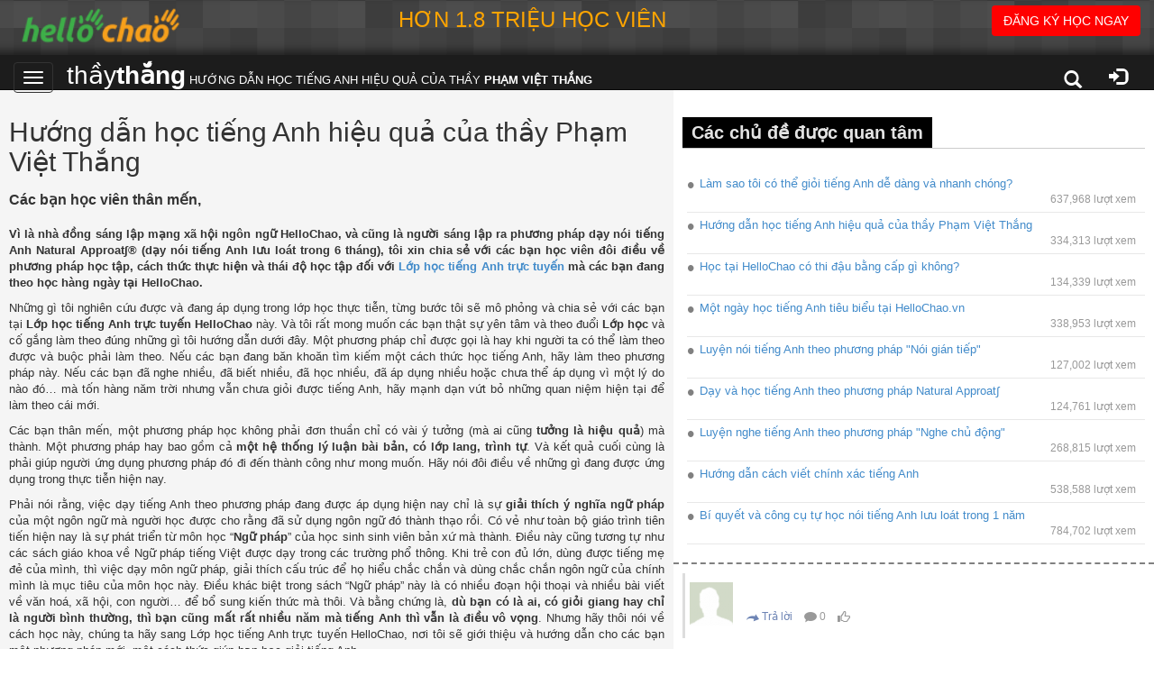

--- FILE ---
content_type: text/html; charset=utf-8
request_url: https://www.hellochao.vn/phuong-phap-hoc-tieng-anh-hieu-qua/?act=intro-detail&iid=e4da3b7fbbce234557772b0674a318MJ&actc=comment_detail&cid=a87f7679a2f3e71d1481967b754218MA
body_size: 14993
content:
<!DOCTYPE html>
<html lang="en">
  <head>
    <meta charset="utf-8">
    <meta http-equiv="X-UA-Compatible" content="IE=edge">
    <meta name="viewport" content="width=device-width, initial-scale=1">
    <meta name="robots" content="noodp,index,follow" />
    <meta http-equiv="content-language" content="vi" />
    <title>Hướng dẫn học tiếng Anh hiệu quả của thầy Phạm Việt Thắng</title><meta name="description" content="Phương pháp tự học tiếng anh hiệu quả, bởi THẦY PHẠM VIỆT THẮNG: phản xạ nhanh, TỰ NHIÊN như người MỸ. MIỄN PHÍ: 1001 câu tiếng anh. Xem Ngay !"/><meta name="keywords" content="hoc tieng anh, hoc tieng anh truc tuyen, hoc tieng anh online, hoc tieng anh giao tiep, huong dan hoc tieng anh hieu qua, phuong phap hoc tieng anh hieu qua nhat"/><meta property="og:title" content="Hướng dẫn học tiếng Anh hiệu quả của thầy Phạm Việt Thắng" /><meta property="og:description" content="Phương pháp tự học tiếng anh hiệu quả, bởi THẦY PHẠM VIỆT THẮNG: phản xạ nhanh, TỰ NHIÊN như người MỸ. MIỄN PHÍ: 1001 câu tiếng anh. Xem Ngay !" /><meta property="og:url" content="https://www.hellochao.vn/phuong-phap-hoc-tieng-anh-hieu-qua/huong-dan-hoc-tieng-anh-hieu-qua-cua-thay-pham-viet-thang/?act=intro-detail&iid=e4da3b7fbbce234557772b0674a318MJ" /><meta property="og:type" content="article" /><meta property="article:author" content="https://www.facebook.com/thangphamhc" /><meta property="article:publisher" content="https://www.facebook.com/thangphamhc" /><meta property="og:image" content="//www.hellochao.vn//thaythang/images/thay-pham-viet-thang-hellochao.png" />    
    
    <!-- Bootstrap -->
    
    <script type="text/javascript" src="//s7.addthis.com/js/300/addthis_widget.js#pubid=ra-4dfccec67f881afc"></script>
    
    	<link rel="stylesheet" href="//www.hellochao.vn/css/../thaythang/css/bootstrap.min.css?v=362">
	<link rel="stylesheet" href="//www.hellochao.vn/css/../thaythang/css/glyphicons-regular.css?v=362">
	<link rel="stylesheet" href="//www.hellochao.vn/css/temp/slide/plugins/slider-pro/css/slider/advanced-slider-base.css?v=362">
	<link rel="stylesheet" href="//www.hellochao.vn/css/../thaythang/css/style.css?v=362">

    <!-- HTML5 Shim and Respond.js IE8 support of HTML5 elements and media queries -->
    <!-- WARNING: Respond.js doesn't work if you view the page via file:// -->
    <!--[if lt IE 9]>
      <script src="https://oss.maxcdn.com/libs/html5shiv/3.7.0/html5shiv.js"></script>
      <script src="https://oss.maxcdn.com/libs/respond.//www.hellochao.vn/thaythang/js/1.4.2/respond.min.js"></script>
    <![endif]-->
    <script>
      var _iid="e4da3b7fbbce234557772b0674a318MJ";
      var _domain="//www.hellochao.vn/";
      var _ssid="9d2b6450c7eaff12953ed17c3c85117c";
      var _m="";
      var _isDetailComment=1;

      
    </script>

    <!-- nivo slider -->
    <link rel="stylesheet" href="//www.hellochao.vn/thaythang/js/nivo-slider/themes/default/default.css" type="text/css" media="screen" />
    <link rel="stylesheet" href="//www.hellochao.vn/thaythang/js/nivo-slider/nivo-slider.css" type="text/css" media="screen" />
  </head>
  <body>
    
  	<div class="navbar navbar-inverse navbar-fixed-top" role="navigation">
            <div id="topbanner" class="container-fluid row">
              <div class="col-md-4 col-sm-4 col-xs-6">
                <a href="http://www.hellochao.vn/index.php">
                  <img class="logo" alt="Logo HelloChao" src="http://www.hellochao.vn/images/logo.png">
                </a>
              </div>
              <div class="col-md-5 col-sm-5 hidden-xs">
                <h3>HƠN 1.8 TRIỆU HỌC VIÊN</h3>
              </div>
              <div class="col-md-3 col-sm-3 col-xs-6 topbanner-button">
                              <a href="//www.hellochao.vn/hoc-tieng-anh-giao-tiep/&flgo=1" target="_blank" class="btn btn-hocthumienphi">ĐĂNG KÝ HỌC NGAY</a>
              </div>
            </div>




            <div class="navbar-header container-fluid row">
              <div class="col-md-10 col-sm-10 col-xs-10">
                <button class="navbar-toggle" data-toggle="collapse" data-target=".navbar-collapse-custom" type="button">
                  <span class="sr-only">Toggle navigation</span>
                  <span class="icon-bar"></span>
                  <span class="icon-bar"></span>
                  <span class="icon-bar"></span>
                </button>
                <a class="backtohome" href="https://www.hellochao.vn/phuong-phap-hoc-tieng-anh-hieu-qua/">
                  <span href="#" class="head-title">
                      <span class="hidden-xs logo">thầy<b>thắng</b></span> 
                      <span class="slogan"> HƯỚNG DẪN HỌC TIẾNG ANH HIỆU QUẢ CỦA THẦY <b>PHẠM VIỆT THẮNG</b></span>
                  </span>
                </a>
              </div>
              <div id="UserConner" class="col-md-2 col-sm-2 col-xs-2 text-right">
                
                <span id="searchForm">
                    <input type="text" placeholder="từ khóa" class="search-field">
                    <b href="javascript:void(0);">
                      <i class="glyphicon glyphicon-search"></i>
                    </b>
                </span>
                
                <span id="ConnerUser" class="icon-wrap button dropdown dropcenter">
                  <a href="#" class="icon-user online"><a data-toggle="modal" data-target="#myModalLogin" href="javascript:void(0);" title="Đăng nhập">
      <i class="glyphicon glyphicon-log-in"></i>
    </button>                  </a>
                  
                </span>
                
               
              </div>
            </div>
            <div class="navbar-collapse-custom collapse " id="list-intro">
                  <ul class="nav navbar-nav">
                    <li><a href="https://www.hellochao.vn/phuong-phap-hoc-tieng-anh-hieu-qua/">Trang chủ</a></li>
                    <li><a href="https://www.hellochao.vn/phuong-phap-hoc-tieng-anh-hieu-qua/cac-chu-de-tam-huyet-giup-hoc-gioi-tieng-anh-cua-thay-pham-viet-thang/?act=list&m=video">Video Hướng dẫn học tiếng Anh hiệu quả</a></li>
                    <li><a href="https://www.hellochao.vn/phuong-phap-hoc-tieng-anh-hieu-qua/cac-chu-de-tam-huyet-giup-hoc-gioi-tieng-anh-cua-thay-pham-viet-thang/?act=list">Hướng dẫn học tiếng Anh giao tiếp hiệu quả</a></li>
                    
                                      </ul>
            </div><!--/.nav-collapse -->
      
      
    </div>
    
<div class="clearTop" style="width:100%;height:100px;"></div>
        <div id="wrapcontent" class="container-fluid ">
     	<div id="mainwrap" class="col-md-7 col-sm-7 ">
        
        <block class="block-1">
                  <div class="main-content">
                     
            <div class="welcome-note">
              <h2 class="title-intro">Hướng dẫn học tiếng Anh hiệu quả của thầy Phạm Việt Thắng</h2>
              <div class="welcome-note-text-1">
                <p style="text-align: justify;" data-mce-style="text-align: justify;"><span style="font-family: arial, helvetica, sans-serif; font-size: small; color: #333333;" data-mce-style="font-family: arial, helvetica, sans-serif; font-size: small; color: #333333;"><strong><span style="font-size: medium;" data-mce-style="font-size: medium;">Các bạn học viên thân mến,</span><br><br></strong><strong>Vì là nhà đồng sáng lập mạng xã hội ngôn ngữ HelloChao, và cũng là người sáng lập ra phương pháp dạy nói tiếng Anh Natural Approat∫® (dạy nói tiếng Anh lưu loát trong 6 tháng), tôi xin chia sẻ với các bạn học viên đôi điều về phương pháp học tập, cách thức thực hiện và thái độ học tập đối với&nbsp;<a href="http://www.hellochao.vn/hoc-tieng-anh-truc-tuyen/" target="_blank" data-mce-href="http://www.hellochao.vn/hoc-tieng-anh-truc-tuyen/">Lớp học tiếng Anh trực tuyến</a>&nbsp;mà các bạn đang theo học hàng ngày tại HelloChao.</strong></span></p><p style="text-align: justify;" data-mce-style="text-align: justify;"><span style="font-family: arial, helvetica, sans-serif; font-size: small; color: #333333;" data-mce-style="font-family: arial, helvetica, sans-serif; font-size: small; color: #333333;">Những gì tôi nghiên cứu được và đang áp dụng trong lớp học thực tiễn, từng bước tôi sẽ mô phỏng và chia sẻ với các bạn tại <a href="http://www.hellochao.vn/hoc-tieng-anh-truc-tuyen/" target="_blank" data-mce-href="http://www.hellochao.vn/hoc-tieng-anh-truc-tuyen/"><span style="color: #333333;" data-mce-style="color: #333333;"><strong>Lớp học tiếng Anh trực tuyến HelloChao</strong></span></a> này. Và tôi rất mong muốn các bạn thật sự yên tâm và theo đuổi <strong>Lớp học</strong> và cố gắng làm theo đúng những gì tôi hướng dẫn dưới đây. Một phương pháp chỉ được gọi là hay khi người ta có thể làm theo được và buộc phải làm theo. Nếu các bạn đang băn khoăn tìm kiếm một cách thức học tiếng Anh, hãy làm theo phương pháp này. Nếu các bạn đã nghe nhiều, đã biết nhiều, đã học nhiều, đã áp dụng nhiều hoặc chưa thể áp dụng vì một lý do nào đó… mà tốn hàng năm trời nhưng vẫn chưa giỏi được tiếng Anh, hãy mạnh dạn vứt bỏ những quan niệm hiện tại để làm theo cái mới.</span></p><p style="text-align: justify;" data-mce-style="text-align: justify;"><span style="font-family: arial, helvetica, sans-serif; font-size: small; color: #333333;" data-mce-style="font-family: arial, helvetica, sans-serif; font-size: small; color: #333333;">Các bạn thân mến, một phương pháp học không phải đơn thuần chỉ có vài ý tưởng (mà ai cũng <strong>tưởng là hiệu quả</strong>) mà thành. Một phương pháp hay bao gồm cả <strong>một hệ thống lý luận bài bản, có lớp lang, trình tự</strong>. Và kết quả cuối cùng là phải giúp người ứng dụng phương pháp đó đi đến thành công như mong muốn. Hãy nói đôi điều về những gì đang được ứng dụng trong thực tiễn hiện nay.</span></p><p style="text-align: justify;" data-mce-style="text-align: justify;"><span style="font-family: arial, helvetica, sans-serif; font-size: small; color: #333333;" data-mce-style="font-family: arial, helvetica, sans-serif; font-size: small; color: #333333;">Phải nói rằng, việc dạy tiếng Anh theo phương pháp đang được áp dụng hiện nay chỉ là sự <strong>giải thích ý nghĩa ngữ pháp</strong> của một ngôn ngữ mà người học được cho rằng đã sử dụng ngôn ngữ đó thành thạo rồi. Có vẻ như toàn bộ giáo trình tiên tiến hiện nay là sự phát triển từ môn học “<a href="http://www.hellochao.vn/ngu-phap-tieng-anh/" target="_blank" data-mce-href="http://www.hellochao.vn/ngu-phap-tieng-anh/"><span style="color: #333333;" data-mce-style="color: #333333;"><strong>Ngữ pháp</strong></span></a>” của học sinh sinh viên bản xứ mà thành. Điều này cũng tương tự như các sách giáo khoa về Ngữ pháp tiếng Việt được dạy trong các trường phổ thông. Khi trẻ con đủ lớn, dùng được tiếng mẹ đẻ của mình, thì việc dạy môn ngữ pháp, giải thích cấu trúc để họ hiểu chắc chắn và dùng chắc chắn ngôn ngữ của chính mình là mục tiêu của môn học này. Điều khác biệt trong sách “<a href="http://www.hellochao.vn/ngu-phap-tieng-anh/" target="_blank" data-mce-href="http://www.hellochao.vn/ngu-phap-tieng-anh/"><span style="color: #333333;" data-mce-style="color: #333333;">Ngữ pháp</span></a>” này là có nhiều đoạn hội thoại và nhiều bài viết về văn hoá, xã hội, con người… để bổ sung kiến thức mà thôi. Và bằng chứng là, <strong>dù bạn có là ai, có giỏi giang hay chỉ là người bình thường, thì bạn cũng mất rất nhiều năm mà tiếng Anh thì vẫn là điều vô vọng</strong>. Nhưng hãy thôi nói về cách học này, chúng ta hãy sang <a href="http://www.hellochao.vn/hoc-tieng-anh-truc-tuyen/" target="_blank" data-mce-href="http://www.hellochao.vn/hoc-tieng-anh-truc-tuyen/"><span style="color: #333333;" data-mce-style="color: #333333;">Lớp học tiếng Anh trực tuyến HelloChao</span></a>, nơi tôi sẽ giới thiệu và hướng dẫn cho các bạn một phương pháp mới, một cách thức giúp bạn học giỏi tiếng Anh.</span><span style="color: #333333; font-family: arial, helvetica, sans-serif; font-size: small;" data-mce-style="color: #333333; font-family: arial, helvetica, sans-serif; font-size: small;">&nbsp;</span></p><p style="text-align: justify;" data-mce-style="text-align: justify;"><span style="font-family: arial, helvetica, sans-serif; font-size: medium; color: #333333;" data-mce-style="font-family: arial, helvetica, sans-serif; font-size: medium; color: #333333;"><span style="color: #333333;" data-mce-style="color: #333333;"><strong>Phương pháp Natural Approat∫</strong></span><strong>® được sử dụng tại <a href="http://www.hellochao.vn/hoc-tieng-anh-truc-tuyen/" data-mce-href="http://www.hellochao.vn/hoc-tieng-anh-truc-tuyen/"><span style="color: #333333;" data-mce-style="color: #333333;">Lớp học tiếng Anh trực tuyến HelloChao</span></a></strong></span></p><p style="text-align: justify;" data-mce-style="text-align: justify;"><span style="font-family: arial, helvetica, sans-serif; font-size: small; color: #333333;" data-mce-style="font-family: arial, helvetica, sans-serif; font-size: small; color: #333333;"><span style="color: #333333;" data-mce-style="color: #333333;">Lớp học tiếng Anh trực tuyến HelloChao</span> được thiết kế dựa trên sự đòi hỏi về vốn kiến thức cần thiết cho học viên đạt đến trình độ giao tiếp lưu loát trong cuộc sống hàng ngày. Vốn kiến thức này <strong>phải được hấp thu đến ngưỡng</strong> “<strong>có</strong>” – nghĩa là <strong>trong vòng vài giây bạn phải nhớ ra câu từ cần nhớ</strong> - thì bạn mới có thể giao tiếp lưu loát được. Điều này cũng giống như trong lúc giao tiếp, bạn cần nói ý gì đó mà trong vòng vài giây không nhớ ra câu từ, bạn tự gọi mình là “<strong>không nhớ từ vựng</strong>”. “<strong>Có</strong>” có nghĩa là <strong>nghe thì phải nhận ra ngay và muốn nói thì phải nhớ ngay</strong>. Để nghe được, bạn cần phải nhận ra ngữ âm mà người nói đang dùng. Nếu bạn cũng phát âm một từ với đúng âm bạn nghe được thì bạn sẽ nghe được từ đó. Để một âm gọi là “có”, thì mỗi khi mở miệng nói từ đó không cần suy nghĩ mà cũng nói đúng với âm chuẩn. Như thế đấy, mình <strong>nói đúng âm chuẩn, thì sẽ nghe được âm chuẩn</strong>. Nghe được rồi thì cũng phải nhớ ngay ngữ nghĩa cho thật cặn kẽ. Nếu chỉ nhớ mang máng và đoán ý thì còn lâu bạn mới giao tiếp được.</span></p><p style="text-align: justify;" data-mce-style="text-align: justify;"><span style="font-family: arial, helvetica, sans-serif; font-size: small; color: #333333;" data-mce-style="font-family: arial, helvetica, sans-serif; font-size: small; color: #333333;">Thường khi rơi vào trạng thái cái gì cũng không nhớ, mọi người lại nghĩ ra rằng phải “chịu đấm ăn xôi”, tranh thủ tìm cách nói tiếng Anh mọi lúc mọi nơi, ai chê cũng mặc, không nói được thì ngồi nghe… Những mô hình như câu lạc bộ tiếng Anh, quán cà phê nói tiếng Anh, ra các khu phố Tây ba lô... là sự chọn lựa của ý tưởng này. Nhưng để làm gì? Cái cốt lõi cuối cùng, cho dù là làm gì và làm thế nào, vẫn phải đến giai đoạn “có” – có âm, có từ, có cấu trúc… thì mới có thể giao tiếp bình thường được. Cái ý “chịu đấm ăn xôi này” là một ý hay, nhưng thật sự không cần phải thực hiện. Thực tế thì ai cũng chọn cách này để thực hiện nhưng không ai gặt hái được thành công. Việc này giống như khi học võ, không lo luyện tập mà chỉ lo đi đánh trận vậy</span><span style="color: #333333; font-family: arial, helvetica, sans-serif; font-size: small;" data-mce-style="color: #333333; font-family: arial, helvetica, sans-serif; font-size: small;">&nbsp;</span></p><p style="text-align: justify;" data-mce-style="text-align: justify;"><span style="font-family: arial, helvetica, sans-serif; font-size: medium; color: #333333;" data-mce-style="font-family: arial, helvetica, sans-serif; font-size: medium; color: #333333;"><strong>Thời gian và nội dung học <a href="http://www.hellochao.vn/hoc-tieng-anh-truc-tuyen/" target="_blank" data-mce-href="http://www.hellochao.vn/hoc-tieng-anh-truc-tuyen/"><span style="color: #333333;" data-mce-style="color: #333333;">Lớp học tiếng Anh trực tuyến HelloChao</span></a></strong></span></p><p style="text-align: justify;" data-mce-style="text-align: justify;"><span style="font-family: arial, helvetica, sans-serif; font-size: small; color: #333333;" data-mce-style="font-family: arial, helvetica, sans-serif; font-size: small; color: #333333;"><a href="http://http://www.hellochao.vn/hoc-tieng-anh-truc-tuyen/" target="_blank" data-mce-href="http://http//www.hellochao.vn/hoc-tieng-anh-truc-tuyen/"><span style="color: #333333;" data-mce-style="color: #333333;">Lớp học tiếng Anh trực tuyến HelloChao</span></a> được phân bổ đều trong <strong>360 ngày</strong>, chia nhỏ thành từng ngày học cụ thể. Mỗi ngày người học chỉ cần học đúng <strong>5 <a href="http://www.hellochao.vn/lop-hoc-tieng-anh-truc-tuyen/ngay-hoc-thu-1/tu-vung-co-ban/?act=detail-daily&amp;did=c4ca4238a0b923821dcc509a6f7584MJ" target="_blank" data-mce-href="http://www.hellochao.vn/lop-hoc-tieng-anh-truc-tuyen/ngay-hoc-thu-1/tu-vung-co-ban/?act=detail-daily&amp;did=c4ca4238a0b923821dcc509a6f7584MJ"><span style="color: #333333;" data-mce-style="color: #333333;">từ vựng cơ bản</span></a></strong> (trong 6 tháng đầu) hay <strong>5 cấu trúc giao tiếp</strong> (trong 6 tháng cuối), <strong>5 <a href="http://www.hellochao.vn/lop-hoc-tieng-anh-truc-tuyen/ngay-hoc-thu-1/cau-noi-thong-dung/?act=detail-daily&amp;did=c4ca4238a0b923821dcc509a6f7584MJ&amp;md=2" target="_blank" data-mce-href="http://www.hellochao.vn/lop-hoc-tieng-anh-truc-tuyen/ngay-hoc-thu-1/cau-noi-thong-dung/?act=detail-daily&amp;did=c4ca4238a0b923821dcc509a6f7584MJ&amp;md=2"><span style="color: #333333;" data-mce-style="color: #333333;">câu nói thông dụng</span></a></strong>, <strong>1 điểm <a href="http://www.hellochao.vn/lop-hoc-tieng-anh-truc-tuyen/ngay-hoc-thu-1/ngu-phap-co-ban/?act=detail-daily&amp;did=c4ca4238a0b923821dcc509a6f7584MJ&amp;md=3" target="_blank" data-mce-href="http://www.hellochao.vn/lop-hoc-tieng-anh-truc-tuyen/ngay-hoc-thu-1/ngu-phap-co-ban/?act=detail-daily&amp;did=c4ca4238a0b923821dcc509a6f7584MJ&amp;md=3"><span style="color: #333333;" data-mce-style="color: #333333;">ngữ pháp tiếng Anh</span></a></strong> và <strong>1 <a href="http://www.hellochao.vn/lop-hoc-tieng-anh-truc-tuyen/ngay-hoc-thu-1/tinh-huong-dam-thoai/?act=detail-daily&amp;did=c4ca4238a0b923821dcc509a6f7584MJ&amp;md=4" target="_blank" data-mce-href="http://www.hellochao.vn/lop-hoc-tieng-anh-truc-tuyen/ngay-hoc-thu-1/tinh-huong-dam-thoai/?act=detail-daily&amp;did=c4ca4238a0b923821dcc509a6f7584MJ&amp;md=4"><span style="color: #333333;" data-mce-style="color: #333333;">đoạn hội thoại</span></a></strong>. Tại sao là nội dung đó? Hãy nghĩ đến con số 5. Nếu mỗi ngày người học có 5 từ vựng, thì 6 tháng sau người học sẽ<strong> có được 900 từ</strong>, và 6 tháng cuối sẽ được thêm <strong>900 cấu trúc giao tiếp</strong> nữa. Và cũng trong năm đó, người học có được <strong>1.800 câu nói thông dụng</strong>, <strong>360 điểm ngữ pháp</strong> và <strong>360 đoạn hội thoại</strong>.</span></p><p style="text-align: justify;" data-mce-style="text-align: justify;"><span style="font-family: arial, helvetica, sans-serif; font-size: small; color: #333333;" data-mce-style="font-family: arial, helvetica, sans-serif; font-size: small; color: #333333;">Mục đích của việc thiết kế một nội dung ngắn như thế trong 1 ngày là muốn cho người học <strong>trong một khoản thời gian ngắn có thể nắm bắt và học hết nội dung bài học</strong>. Nắm bắt hết có nghĩa là phải <strong>am hiểu hết và thuộc nhuần nhuyễn</strong> bài học. Có một nghiên cứu cho rằng, một người bình thường chỉ có thể tập trung tối đa 15-20 phút trong một thời điểm. Và thời gian lại là vốn quí nhất của mỗi người mà những việc phụ không nên cướp đi. Vì thế, trong một lần tập trung nào đó của bạn, hãy dành hết cho bài học và cố gắng học bài học đó cho đến “có”.</span></p><p style="text-align: justify;" data-mce-style="text-align: justify;"><span style="font-family: arial, helvetica, sans-serif; font-size: medium; color: #333333;" data-mce-style="font-family: arial, helvetica, sans-serif; font-size: medium; color: #333333;"><strong>Học cho đến ngưỡng “có” chứ không phải học cho “xong”</strong></span></p><p style="text-align: justify;" data-mce-style="text-align: justify;"><span style="font-family: arial, helvetica, sans-serif; font-size: small; color: #333333;" data-mce-style="font-family: arial, helvetica, sans-serif; font-size: small; color: #333333;">Nhiều bạn hỏi rằng, tại sao tôi không được học bài mới khi tôi có nhiều thời gian? Đây là một câu hỏi đúng, nhưng ý nghĩa lại sai. <a href="http://www.hellochao.vn/hoc-tieng-anh-truc-tuyen/" target="_blank" data-mce-href="http://www.hellochao.vn/hoc-tieng-anh-truc-tuyen/"><span style="color: #333333;" data-mce-style="color: #333333;">Lớp học tiếng Anh trực tuyến HelloChao</span></a> được thiết kế trong một năm, nghĩa là một năm sau kể từ thời điểm học bạn sẽ hoàn thành và đạt được kết quả mà bạn mong muốn. Nhưng đa phần các bạn vẫn còn bị vướng bởi quan niệm cũ – <strong>cố gắng học cái mới mà không hề “có” cái đã học</strong>. Từ trước đến nay, có lẽ do chúng ta đã rơi vào lề thói học là để thi, học là để tranh tài thấp cao với bạn bè, học là để lấy bằng cấp… chung quy lại học cũng là <strong>học để thi</strong>. Chúng ta chưa từng học cho đến ngưỡng “<strong>có</strong>”, học cho hiểu để vận dụng vào thực tế công việc – <strong>học để ứng dụng</strong>. Từ sách vở, cách giảng dạy, tiêu chí học tập và khuyến học đều cổ xuý cho ý nghĩa này, dù vô tình hay hữu ý. Chính vì thế, chúng ta cứ mong học cho nhanh hết bài 1 rồi lại tiếp bài 2, và cứ thế.</span></p><p style="text-align: justify;" data-mce-style="text-align: justify;"><span style="font-family: arial, helvetica, sans-serif; font-size: small; color: #333333;" data-mce-style="font-family: arial, helvetica, sans-serif; font-size: small; color: #333333;">Tôi thấy nhiều bạn than rằng, vì không có thời gian nên tôi bắt đầu học trễ quá, 11:30 tối mới bắt đầu học nên khi học và làm bài tập xong là đã quá 0 giờ ngày hôm sau nên theo nguyên tắc là phải chờ đến 0 giờ ngày tiếp theo mới mở được bài mới. Đây cũng là quan niệm học cho xong. <strong>Bài học đã được thiết kế cho 1 năm học, và nhiệm vụ của bạn là phải học trọn vẹn từng ngày cho đến ngưỡng "có"</strong>. Khi 1 ngày bạn đạt ngưỡng “có” thì 1 năm bạn sẽ đạt ngưỡng “có”. Bạn học cho xong để làm gì mà không cần chắc chắn là mình đã “có” hay chưa? Vậy khi hết 1 năm thì bạn lại muốn học năm tiếp theo sao? Vậy đến bao giờ bạn sẽ giỏi?</span></p><p style="text-align: justify;" data-mce-style="text-align: justify;"><span style="font-family: arial, helvetica, sans-serif; font-size: medium; color: #333333;" data-mce-style="font-family: arial, helvetica, sans-serif; font-size: medium; color: #333333;"><strong>Cách học từng ngày tại <a href="http://www.hellochao.vn/hoc-tieng-anh-truc-tuyen/" target="_blank" data-mce-href="http://www.hellochao.vn/hoc-tieng-anh-truc-tuyen/"><span style="color: #333333;" data-mce-style="color: #333333;">Lớp học tiếng Anh trực tuyến HelloChao</span></a></strong></span></p><p style="text-align: justify;" data-mce-style="text-align: justify;"><span style="font-family: arial, helvetica, sans-serif; font-size: small; color: #333333;" data-mce-style="font-family: arial, helvetica, sans-serif; font-size: small; color: #333333;"><strong>Nhiệm vụ của bạn là học từng ngày, với từng đó nội dung mà thôi</strong>. Và bạn phải học cho thật nhuần nhuyễn nội dung của ngày đó. Trong lần tập trung đầu tiên bạn cố gắng nắm bắt hết nội dung bài học, ý nghĩa của từng câu từ, ngữ pháp, luyện nghe đoạn hội thoại và làm tất cả các bài tập cho đạt 8 điểm trở lên trong mỗi phần.</span></p><p style="text-align: justify;" data-mce-style="text-align: justify;"><span style="font-family: arial, helvetica, sans-serif; font-size: small; color: #333333;" data-mce-style="font-family: arial, helvetica, sans-serif; font-size: small; color: #333333;">Và kể từ đó trở đi cho đến hết ngày, mỗi khi có thời gian, bạn phải tranh thủ nghe đi nghe lại từng từ, từng câu, tập theo giọng của giáo viên càng nhiều lần càng tốt cho đúng âm đầu, âm giữa, âm cuối cho đến khi mở miệng nói tự nhiên không cần suy nghĩ mà có được âm đó rồi là bạn hoàn thành. Mỗi ngày học chỉ có 5 từ, 5 câu… cho bạn khả năng nhuần nhuyễn toàn bộ bài học mà không phải lo lắng rằng vì mình không có nhiều thời gian nên học ít hơn so với bạn bè. Nếu bạn chưa nhuần nhuyễn một ngày học thì tôi khuyên bạn đừng nên học ngày mới, mà phải tiếp tục luyện tập cho đến ngưỡng “có” nội dung của toàn bộ bài đang học ở trong đầu.</span></p><p style="text-align: justify;" data-mce-style="text-align: justify;"><span style="font-family: arial, helvetica, sans-serif; font-size: small; color: #333333;" data-mce-style="font-family: arial, helvetica, sans-serif; font-size: small; color: #333333;">Nếu bạn vẫn còn dư thời gian, HelloChao còn có <a href="http://www.hellochao.vn/tong-hop-hoi-thoai-tieng-anh/" target="_blank" data-mce-href="http://www.hellochao.vn/tong-hop-hoi-thoai-tieng-anh/"><span style="color: #333333;" data-mce-style="color: #333333;"><strong>3.000 đoạn</strong> <strong>Hội thoại</strong></span></a> cho bạn tự do chọn lựa học tập và <a href="http://www.hellochao.vn/guide.php?act=intro-detail&amp;iid=45c48cce2e2d7fbd9a1afc51c7c6adMJ" target="_blank" data-mce-href="http://www.hellochao.vn/guide.php?act=intro-detail&amp;iid=45c48cce2e2d7fbd9a1afc51c7c6adMJ"><span style="color: #333333;" data-mce-style="color: #333333;">luyện nghe tiếng Anh</span></a>. Còn có hơn <a href="http://www.hellochao.vn/video-hoc-tieng-anh/" target="_blank" data-mce-href="http://www.hellochao.vn/video-hoc-tieng-anh/"><span style="color: #333333;" data-mce-style="color: #333333;"><strong>3.000 đoạn Video</strong></span></a>, hơn <a href="http://www.hellochao.vn/tong-hop-de-kiem-tra-tieng-anh/" target="_blank" data-mce-href="http://www.hellochao.vn/tong-hop-de-kiem-tra-tieng-anh/"><span style="color: #333333;" data-mce-style="color: #333333;"><strong>1.500 Bài kiểm</strong></span></a> đã được chú giải rất kỹ lưỡng và hướng dẫn cách làm bài, có hơn <a href="http://www.hellochao.vn/ngu-phap-tieng-anh/" target="_blank" data-mce-href="http://www.hellochao.vn/ngu-phap-tieng-anh/"><span style="color: #333333;" data-mce-style="color: #333333;"><strong>3.000 Bài viết</strong></span></a> để bạn bổ sung kiến thức, và quan trọng hơn hết là có hơn <a href="http://www.hellochao.vn/search.php?lang=vi&amp;act=search&amp;sct=b%E1%BA%A1n+c%C3%B3+h%C3%A0i+l%C3%B2ng+kh%C3%B4ng" target="_blank" data-mce-href="http://www.hellochao.vn/search.php?lang=vi&amp;act=search&amp;sct=b%E1%BA%A1n+c%C3%B3+h%C3%A0i+l%C3%B2ng+kh%C3%B4ng"><span style="color: #333333;" data-mce-style="color: #333333;"><strong>3.000.000 câu song ngữ</strong></span></a> để bạn tìm kiếm, đó là chưa kể những <a href="http://www.hellochao.vn/game-hoc-tieng-anh/" target="_blank" data-mce-href="http://www.hellochao.vn/game-hoc-tieng-anh/"><span style="color: #333333;" data-mce-style="color: #333333;">trò chơi tiếng Anh</span></a> để bạn vừa giải trí vừa học tập. Nhưng tôi khuyên các bạn rằng, hãy dành thêm thời gian cho <strong><a href="http://www.hellochao.vn/lop-hoc-tieng-anh-truc-tuyen/" target="_blank" data-mce-href="http://www.hellochao.vn/lop-hoc-tieng-anh-truc-tuyen/"><span style="color: #333333;" data-mce-style="color: #333333;">Lớp học tiếng Anh trực tuyến</span></a> </strong>này, hãy tập cho đến khi nói giống như giọng giáo viên ghi âm rồi mới nghỉ.<br></span></p><p style="text-align: justify;" data-mce-style="text-align: justify;"><span style="font-family: arial, helvetica, sans-serif; font-size: small; color: #333333;" data-mce-style="font-family: arial, helvetica, sans-serif; font-size: small; color: #333333;">Một điều quan trọng nữa, bạn cũng <strong>đừng quá mong ngóng vào kết quả của từng ngày</strong>. <a href="http://www.hellochao.vn/lop-hoc-tieng-anh-truc-tuyen/" target="_blank" data-mce-href="http://www.hellochao.vn/lop-hoc-tieng-anh-truc-tuyen/"><span style="color: #333333;" data-mce-style="color: #333333;">Lớp học tiếng Anh trực tuyến HelloChao</span></a> được thiết kế 1 năm cho bạn giỏi tiếng Anh, thì bạn hãy từ từ và thật kiên nhẫn học trọn vẹn từng ngày, thời gian gần về cuối kết quả càng hiện lên rõ rệt. Đừng nóng lòng muốn đạt được chuyện của 1 năm khi bạn chỉ đi được có một phần đoạn đường. Trên thực tế, ai cũng không đến được ngày mai là do mình nản lòng mà bỏ cuộc ngay từ ngày hôm nay rồi.</span></p><p style="text-align: justify;" data-mce-style="text-align: justify;"><span style="font-family: arial, helvetica, sans-serif; font-size: small; color: #333333;" data-mce-style="font-family: arial, helvetica, sans-serif; font-size: small; color: #333333;">Có sai cũng mặc, có dở cũng không sao, đừng so sánh với bạn bè, đừng sợ chê cười. Hãy kiên nhẫn từng ngày và hãy luôn nhớ ngưỡng “có” và đạt được nó. Nếu bạn theo cách này, tôi tin rằng bạn sẽ giỏi sau 1 năm.</span></p><p style="text-align: justify;" data-mce-style="text-align: justify;"><span style="font-family: arial, helvetica, sans-serif; font-size: small; color: #333333;" data-mce-style="font-family: arial, helvetica, sans-serif; font-size: small; color: #333333;"><strong><span style="font-size: medium;" data-mce-style="font-size: medium;"><span style="color: #333333;" data-mce-style="color: #333333;">Phương pháp dạy phát âm theo kiểu đọc tách và ghép âm</span></span><br></strong></span></p><p style="text-align: justify;" data-mce-style="text-align: justify;"><span style="font-family: arial, helvetica, sans-serif; font-size: small; color: #333333;" data-mce-style="font-family: arial, helvetica, sans-serif; font-size: small; color: #333333;">Có lẽ trên thế giới chưa từng xuất hiện 1 phương pháp đọc tách các âm rời ra và ghép các âm lại để đọc 1 từ như thế này, hoặc giả là tôi chưa biết tới. Việc tách ra từng âm cho bạn <strong>nhận biết được từng âm rời rạc</strong> cấu tạo nên từ, từ đó bạn <strong>học được cách ghép nối, chuyển từ âm đầu sang âm giữa và sang âm cuối cùng</strong>, từ chậm cho đến nhanh dần và đúng tốc độ bình thường. Tiếng Anh hay tiếng nước ngoài nào đó bất kỳ luôn là ngôn ngữ xa lạ với tiếng mẹ đẻ. Hệ thống âm khác nhau hoàn toàn khiến cho những người không phải bản xứ không thể nhận ra và bắt chước theo khi chưa bao giờ được hướng dẫn cặn kẽ. Ở Việt Nam ta <strong>ai cũng đã từng học với nhiều giáo viên bản ngữ mà chất giọng vẫn không hề thay đổi</strong>. Và tệ hại hơn hết là chúng ta đi đến kết luận là người Việt không thể nói được tiếng Anh theo giọng bản xứ. Điều này đã đặt dấu chấm hết trong việc tìm tòi nghiên cứu về một phương pháp dạy ngữ âm.</span></p><p style="text-align: justify;" data-mce-style="text-align: justify;"><span style="font-family: arial, helvetica, sans-serif; font-size: small; color: #333333;" data-mce-style="font-family: arial, helvetica, sans-serif; font-size: small; color: #333333;">Với việc dạy phát âm theo phương pháp đọc tách và ghép âm của HelloChao, <strong>bạn hoàn toàn có thể bắt chước theo để sửa giọng</strong> của mình. Một khi bạn sửa lại được những âm sai đã học, bạn sẽ có cơ hội nghe được dễ dàng mà không phải tốn hàng giờ mỗi ngày và nhiều năm để luyện nghe. Đối với từng từ, bạn học được các âm khác nhau, và <strong>qua nhiều câu từ, bạn sẽ sửa được toàn bộ hệ thống âm của mình</strong>. Một khi bạn sử dụng nhuần nhuyễn được 1 âm và sự kết hợp giữa âm đó với các âm đứng trước và đứng sau nó, bạn sẽ sửa được những từ còn lại có sử dụng âm đó và những sự kết hợp âm tương tự. Giọng bạn chắc chắn sẽ thay đổi. Bản thân tôi đã thấy nhiều bạn thay đổi được giọng của mình trong vòng 3 tuần lễ.</span></p><p style="text-align: justify;" data-mce-style="text-align: justify;"><span style="font-family: arial, helvetica, sans-serif; font-size: small; color: #333333;" data-mce-style="font-family: arial, helvetica, sans-serif; font-size: small; color: #333333;">Vì vậy, bạn <strong>hãy tận dụng 1 ngày học để tập âm, sửa âm và biến mọi câu từ thành của mình</strong> nhé. Trong tiếng Anh có 52 âm tổng cộng (có thể nhiều hoặc ít hơn tuỳ theo sự phân tích chi tiết), đôi khi chỉ cần tập qua 50 câu từ là có thể tập hết toàn bộ số âm này và sự kết hợp giữa các nguyên âm, phụ âm với nhau. Và <strong>khi bạn tập xong toàn bộ số âm và cách kết hợp giữa các nguyên âm với phụ âm, bạn sẽ sửa được hết những âm sai</strong> mình đã có trong vốn từ vựng mình đã biết và vốn từ mới sắp học. Hãy cố gắng vì điều này, một điều hoàn toàn có thể. <strong>Đừng cố gắng học cho qua để học bài mới nữa</strong>.</span></p><p style="text-align: justify;" data-mce-style="text-align: justify;"><span style="font-family: arial, helvetica, sans-serif; font-size: medium; color: #333333;" data-mce-style="font-family: arial, helvetica, sans-serif; font-size: medium; color: #333333;"><strong>Tại sao không cần phải chia lớp theo đúng trình độ?</strong></span></p><p style="text-align: justify;" data-mce-style="text-align: justify;"><span style="font-family: arial, helvetica, sans-serif; font-size: small; color: #333333;" data-mce-style="font-family: arial, helvetica, sans-serif; font-size: small; color: #333333;">Cũng có nhiều ý kiến cho rằng, tại sao không chia ra thành nhiều trình độ khác nhau cho phù hợp với nhiều đối tượng học viên? Xin thưa với các bạn rằng ở đâu thì người ta cũng làm thế. Ít nhiều gì thì từ trước đến giờ chắc bạn cũng được chia lớp, xếp lớp không biết bao nhiêu lần rồi, có lúc hài lòng, lúc không, nhưng hãy nhìn lại, một bài học của một ngày nào đó đã học, một lớp bất kỳ nào đó, nó dạy gì bạn còn nhớ không? Tôi hay hỏi học viên của mình những từ, những cụm hay câu cơ bản và yêu cầu học viên nói, thì ai cũng lắc đầu không nhớ. Tuy thế, nhưng mọi người vẫn nghĩ rằng mình nên học ở cấp cao hơn (do nghĩ rằng mình chỉ cần hiểu là được rồi). Giờ bạn hãy hỏi thử mình xem, để diễn tả một câu hay một từ trong một tình huống nào đó bất kỳ, bạn có nhớ câu từ không? <strong>Nếu không nhớ thì bạn phải học lại</strong>.</span></p><p style="text-align: justify;" data-mce-style="text-align: justify;"><span style="font-family: arial, helvetica, sans-serif; font-size: small; color: #333333;" data-mce-style="font-family: arial, helvetica, sans-serif; font-size: small; color: #333333;">Hơn nữa, <a href="http://www.hellochao.vn/hoc-tieng-anh-truc-tuyen/" target="_blank" data-mce-href="http://www.hellochao.vn/hoc-tieng-anh-truc-tuyen/"><span style="color: #333333;" data-mce-style="color: #333333;">Lớp học tiếng Anh trực tuyến HelloChao</span></a> được thiết kế cho <strong>một năm học với vốn kiến thức đủ để bạn có thể giao tiếp lưu loát trong cuộc sống hàng ngày</strong>. Cho dù bạn nghĩ rằng ngày học hôm nay dễ, mình xem câu từ là nhớ ngay, nhưng nếu bất thình lình cần nói mà không nhớ ra câu từ đó là nhất định phải học lại cho đạt đến ngưỡng “có”. Hơn nữa, <strong>đây là một quá trình luyện tập lại để sửa âm, sửa cụm từ cần thiết trong giao tiếp</strong>. Nếu bạn chỉ biết từ đơn lẻ, rời rạc, bạn chỉ toàn dùng câu “tự chế” rồi luôn mặc cảm với mọi người.</span></p><p style="text-align: justify;" data-mce-style="text-align: justify;"><span style="font-family: arial, helvetica, sans-serif; font-size: small; color: #333333;" data-mce-style="font-family: arial, helvetica, sans-serif; font-size: small; color: #333333;">Vì vậy, dù bạn nghĩ mình đang ở trình độ nào, <strong>hãy bắt đầu từ ngày học đầu tiên</strong> và bạn có một năm để nói được tiếng Anh lưu loát. Đừng phàn nàn và hãy giúp những người bạn cùng lớp của mình vượt qua một năm học một cách mỹ mãn nhé.</span></p><p style="text-align: justify;" data-mce-style="text-align: justify;"><span style="font-family: arial, helvetica, sans-serif; font-size: medium; color: #333333;" data-mce-style="font-family: arial, helvetica, sans-serif; font-size: medium; color: #333333;"><strong>Bài tập lặp lại</strong></span></p><p style="text-align: justify;" data-mce-style="text-align: justify;"><span style="font-family: arial, helvetica, sans-serif; font-size: small; color: #333333;" data-mce-style="font-family: arial, helvetica, sans-serif; font-size: small; color: #333333;">Có lần HelloChao cho phép học viên khi làm đúng 20 lần đầu tiên thì được phép bấm vào nút Nộp bài thay vì phải lặp lại hết 40 lần. Tuy nhiên việc này đã bị lạm dụng. Việc lặp lại bài học mang ý nghĩa ghi nhớ. <strong>Lặp càng nhiều lần càng nhớ lâu</strong>. Vì thế, kể cả khi mỗi câu từ xuất hiện trong bài tập, âm thanh của câu từ cũng được tích hợp vào. Nếu bạn cho rằng vì mình không có thời gian và việc lặp lại này làm mất thời gian của bạn thì tôi tin chắc rằng bạn hầu như không phù hợp với chương trình học nào cả. Dù bạn có cảm thấy chán vì phải làm đi làm lại, <strong>hãy vì việc ghi nhớ bài học mà kiên nhẫn thực hiện</strong>. Mà tôi không khuyên bạn nên thực hiện chỉ 1 lần. Hãy học và làm lại bài tập bất kỳ thời gian nào có thể, vì xét cho cùng, học online cho phép bạn tự do về mặt thời gian và nơi chốn.</span><span style="color: #333333; font-family: arial, helvetica, sans-serif; font-size: small;" data-mce-style="color: #333333; font-family: arial, helvetica, sans-serif; font-size: small;">&nbsp;</span></p><p style="text-align: justify;" data-mce-style="text-align: justify;"><span style="font-family: arial, helvetica, sans-serif; font-size: medium; color: #333333;" data-mce-style="font-family: arial, helvetica, sans-serif; font-size: medium; color: #333333;"><strong>Học phí tại sao lại rẻ và quan điểm về học phí </strong></span></p><p style="text-align: justify;" data-mce-style="text-align: justify;"><span style="font-family: arial, helvetica, sans-serif; font-size: small; color: #333333;" data-mce-style="font-family: arial, helvetica, sans-serif; font-size: small; color: #333333;">Nhiều người nói với tôi rằng, một chương trình hay như HelloChao thì học phí bao nhiêu cũng không mắc. Nhưng nhiều người khác lại cho rằng, chi phí <strong>200.000 VND</strong> một năm (<strong>555 VND</strong>/ngày) lại quá mắc (?). Tôi cũng thấy ý của nhiều bạn viết comment để lại rằng, cảm thấy rất uổng khi lỡ mất 1 ngày học mà mình đã đóng phí rồi.</span></p><p style="text-align: justify;" data-mce-style="text-align: justify;"><span style="font-family: arial, helvetica, sans-serif; font-size: small; color: #333333;" data-mce-style="font-family: arial, helvetica, sans-serif; font-size: small; color: #333333;">Lần cuối cùng bạn đăng ký học tiếng Anh tại các trung tâm ngoại ngữ là khi nào? Bạn phải đóng bao nhiêu tiền học phí 1 tháng? Tôi tin chắc rằng, <strong>học phí 1 tháng tại 1 trung tâm bình thường nhất cũng gấp nhiều lần học phí tại <a href="http://www.hellochao.vn/hoc-tieng-anh-truc-tuyen/" target="_blank" data-mce-href="http://www.hellochao.vn/hoc-tieng-anh-truc-tuyen/"><span style="color: #333333;" data-mce-style="color: #333333;">Lớp học tiếng Anh trực tuyến HelloChao</span></a> trong 1 năm</strong>.</span></p><p style="text-align: justify;" data-mce-style="text-align: justify;"><span style="font-family: arial, helvetica, sans-serif; font-size: small; color: #333333;" data-mce-style="font-family: arial, helvetica, sans-serif; font-size: small; color: #333333;">Vậy hãy lấy chi phí cho 1 tháng học ngoại ngữ bắt buộc của mình để mua 5 năm hay 10 năm học tại HelloChao. Không phải vì tôi muốn bạn trả tiền mà nói như vậy. Khi quyết định thu phí 200.000 VND, tôi muốn các bạn không còn so đo, cảm thấy mắc rẻ về học phí nên quyết định chỉ thu <strong>200.000 VND / người / 1 năm</strong>. Tôi muốn các bạn <strong>không phải lo lắng về học phí nữa và sẽ dồn hết tâm ý để học cho đến ngưỡng “có”</strong> với HelloChao. Nếu một ngày học chưa xong nội dung của ngày học đó, hãy học lại cho đến khi hoàn thành, dù có mất 1 tuần đi nữa. Bạn không cần lo lắng về học phí thì sẽ không cần phải lo tranh thủ học cho nhiều, cho xong. Bạn không cần phải lo lắng về học phí sẽ quyết định đầu tư thời gian, học cho đến khi hoàn thiện, hiểu cặn kẽ, dành thời gian để lặp lại cho <strong>thuộc nhuần nhuyễn trước khi qua bài mới</strong>.</span></p><p style="text-align: justify;" data-mce-style="text-align: justify;"><span style="font-family: arial, helvetica, sans-serif; font-size: small; color: #333333;" data-mce-style="font-family: arial, helvetica, sans-serif; font-size: small; color: #333333;">Một nguyên tắc rất cơ bản là, <strong>khi</strong> <strong>bạn chỉ có đủ thời gian cho bài mới</strong>, <strong>bạn sẽ không bao giờ học lại bài cũ</strong>. Chính vì học mãi mà không có gì trong đầu, bạn hay nghĩ đến việc phải đi thực hành ở câu lạc bộ tiếng Anh hay đi gặp bạn bè nước ngoài, cốt cũng chỉ để lặp lại bài học cũ.</span></p><p style="text-align: justify;" data-mce-style="text-align: justify;"><span style="font-family: arial, helvetica, sans-serif; font-size: small; color: #333333;" data-mce-style="font-family: arial, helvetica, sans-serif; font-size: small; color: #333333;">Vì thời gian của bạn có hạn, bạn hãy cố gắng học cho đến ngưỡng “có” nội dung một bài học, trước khi học sang bài mới. <strong>Xin đừng lo lắng mất một ngày học với học phí rẻ mạt</strong>&nbsp;này mà cố học cho nhanh, hoàn thành bài tập cho nhanh và chỉ nhớ mang máng mọi thứ, hoặc không nhớ gì. Nếu thế, đến tuần thứ hai, bạn quên hết bài của tuần đầu tiên, vậy có đáng để bạn bỏ phí thời gian của mình trong tuần đầu hay không?</span></p><p style="text-align: justify;" data-mce-style="text-align: justify;"><span style="font-family: arial, helvetica, sans-serif; font-size: small; color: #333333;" data-mce-style="font-family: arial, helvetica, sans-serif; font-size: small; color: #333333;"><strong>Hãy đừng cân nhắc về học phí nữa vì nó không thể rẻ hơn được nữa</strong> các bạn ạ, trừ khi tôi quyết định không cần lấy lại gì cho mình. Tôi thật sự mong muốn từng người Việt Nam mình giỏi tiếng Anh, nói tiếng Anh như tiếng Việt nên mới quyết định như vậy và sẽ luôn giữ quan điểm của mình cho đến cùng.</span></p><p style="text-align: justify;" data-mce-style="text-align: justify;"><span style="font-family: arial, helvetica, sans-serif; font-size: medium; color: #333333;" data-mce-style="font-family: arial, helvetica, sans-serif; font-size: medium; color: #333333;"><strong>Hãy rộng lượng và xây dựng </strong></span></p><p style="text-align: justify;" data-mce-style="text-align: justify;"><span style="font-family: arial, helvetica, sans-serif; font-size: small; color: #333333;" data-mce-style="font-family: arial, helvetica, sans-serif; font-size: small; color: #333333;">Tôi cùng đội ngũ giáo viên, nhân viên ngày đêm tâm huyết làm ra hệ thống HelloChao này với bao nhiêu mồ hôi, nước mắt và cả máu nữa. Chúng tôi đã đồng hành hơn 6 năm trời ròng rã để hệ thống được hoàn thiện như ngày hôm nay. Và chúng tôi vẫn không ngừng hoàn thiện, không ngừng nâng cao chất lượng và tính phù hợp của nội dung học phục vụ cho sự hoàn thiện của các bạn.</span></p><p style="text-align: justify;" data-mce-style="text-align: justify;"><span style="font-family: arial, helvetica, sans-serif; font-size: small; color: #333333;" data-mce-style="font-family: arial, helvetica, sans-serif; font-size: small; color: #333333;">Nhưng nhân vô thập toàn và không có ngoại lệ cho chuyện này. Chắc chắn trong quá trình học từng ngày các bạn có nhiều cơ hội cọ xát bài học và sẽ thấy được những lỗi sai không chủ tâm trong quá trình soạn thảo, kể cả lỗi chính tả. Khi phát hiện ra một nội dung bị lỗi hay còn thiếu, bạn hãy rộng lượng và góp ý thật xây dựng cho chúng tôi. Chúng tôi không chỉ đơn thuần là Ban quản trị. Chúng tôi là những thầy cô đã nhiều năm trong nghề giáo và cũng đã dạy không biết bao nhiêu thế hệ học trò, kể cả thông qua <a href="http://www.hellochao.vn/" target="_blank" data-mce-href="http://www.hellochao.vn/"><span style="color: #333333;" data-mce-style="color: #333333;">Mạng học tiếng Anh trực tuyến HelloChao</span></a> mà các bạn đang theo học. Chúng tôi không đòi hỏi các bạn học viên phải gọi chúng tôi là thầy cô, nhưng đôi khi sự tôn trọng dù là nhỏ nhất cũng làm chúng tôi cảm thấy thật vui và tiếp tục công việc của mình.</span></p><p style="text-align: justify;" data-mce-style="text-align: justify;"><span style="font-family: arial, helvetica, sans-serif; font-size: medium; color: #333333;" data-mce-style="font-family: arial, helvetica, sans-serif; font-size: medium; color: #333333;"><strong>Vài lời nhắn nhủ</strong></span></p><p style="text-align: justify;" data-mce-style="text-align: justify;"><span style="font-family: arial, helvetica, sans-serif; font-size: small; color: #333333;" data-mce-style="font-family: arial, helvetica, sans-serif; font-size: small; color: #333333;">Hãy đối xử với việc học như một quá trình hoàn thiện bản thân mình. Cũng như mọi việc trong cuộc sống, nhiều bạn cứ đi tìm con đường thành công, tìm ý tưởng gì đó để đưa mình đến thành công, nhưng trên thực tế, sự hiểu biết về mọi chuyện kém cỏi đến mức, quyết định gì của mình cũng sai lầm. Khi mỗi quyết định đều sai lầm, hay hơn 50% trong số đó là sai lầm hay quá kém so với người khác, liệu thành công có đến với bạn không?</span></p><p style="text-align: justify;" data-mce-style="text-align: justify;"><span style="font-family: arial, helvetica, sans-serif; font-size: small; color: #333333;" data-mce-style="font-family: arial, helvetica, sans-serif; font-size: small; color: #333333;">Nếu bạn muốn giỏi tiếng Anh, hãy hoàn thiện từng từ, từng câu và từng ngày học, 1 năm sẽ đến và thành công sẽ đồng hành cùng thời gian đó. Chúc bạn may mắn và thành công trong tiếng Anh cũng như trong cuộc sống.</span></p><p style="text-align: justify;" data-mce-style="text-align: justify;"><span style="color: #333333; font-family: arial, helvetica, sans-serif; font-size: small;" data-mce-style="color: #333333; font-family: arial, helvetica, sans-serif; font-size: small;">Xin hãy dành thêm chút thời gian đọc một bài viết nữa của tôi để có cái nhìn thấu đáo và toàn diện về một cách thức mà ai cũng có thể giỏi tiếng Anh dễ dàng nhất. Hãy bấm vào link sau: "<span style="color: #333333;" data-mce-style="color: #333333;"><a href="http://www.hellochao.vn/phuong-phap-hoc-tieng-anh-hieu-qua/lam-sao-toi-co-the-gioi-tieng-anh-de-dang-va-nhanh-chong/?act=intro-detail&amp;iid=a87ff679a2f3e71d3181467b754212Mm" data-mce-href="http://www.hellochao.vn/phuong-phap-hoc-tieng-anh-hieu-qua/lam-sao-toi-co-the-gioi-tieng-anh-de-dang-va-nhanh-chong/?act=intro-detail&amp;iid=a87ff679a2f3e71d3181467b754212Mm">Làm sao tôi có thể nói tiếng Anh dễ dàng và nhanh chóng?</a>"</span>&nbsp;</span></p><p style="text-align: justify;" data-mce-style="text-align: justify;"><span style="font-size: small; font-family: arial, helvetica, sans-serif; color: #333333;" data-mce-style="font-size: small; font-family: arial, helvetica, sans-serif; color: #333333;">&nbsp;</span></p><p style="text-align: justify;" data-mce-style="text-align: justify;"><span style="font-family: arial, helvetica, sans-serif; font-size: small; color: #333333;" data-mce-style="font-family: arial, helvetica, sans-serif; font-size: small; color: #333333;"><strong>Phạm Việt Thắng<br></strong></span><span style="color: #333333; font-family: arial, helvetica, sans-serif; font-size: small;" data-mce-style="color: #333333; font-family: arial, helvetica, sans-serif; font-size: small;">Co-Founder<br></span><span style="color: #333333; font-family: arial, helvetica, sans-serif; font-size: small;" data-mce-style="color: #333333; font-family: arial, helvetica, sans-serif; font-size: small;">HelloChao.vn &amp; </span><span style="font-family: arial, helvetica, sans-serif; font-size: small; color: #333333;" data-mce-style="font-family: arial, helvetica, sans-serif; font-size: small; color: #333333;">Natural Approat∫</span><strong style="color: #333333; font-family: arial, helvetica, sans-serif; font-size: small;" data-mce-style="color: #333333; font-family: arial, helvetica, sans-serif; font-size: small;">®</strong></p>                <br>
                <br>
                <div class="addthis_sharing_toolbox" style="float:right;"></div>
                <hr style="clear:both;">
              </div>
            </div>
                    </div>
      
          
        </block>
            
     	</div>
        <div  id="commentwrap" class="col-md-5 col-sm-5">
            
                      <block class="block-2">
            <div class="moreIntro">
              <a href="https://www.hellochao.vn/phuong-phap-hoc-tieng-anh-hieu-qua/cac-chu-de-tam-huyet-giup-hoc-gioi-tieng-anh-cua-thay-pham-viet-thang/?act=list">
                <span>Các chủ đề được quan tâm</span>
                <i class="glyphicon glyphicon-circle-arrow-right" style="display: none"></i>
              </a>
            </div>
            </block>
            <!-- <block class="block-2">
                <h2>Chia sẻ cảm nghĩ và trao đổi về phương pháp học tiếng Anh với thầy Thắng</h2>
                <h2>Các chủ đề được quan tâm</h2>
            </block> -->
            <block class="block-3">
                <!-- <h2>Các chủ đề được quan tâm nhất</h2>
                <div id="CommentTop"></div> -->      
                  <!-- <div class="moreIntro">
                    <a href="https://www.hellochao.vn/phuong-phap-hoc-tieng-anh-hieu-qua/cac-chu-de-tam-huyet-giup-hoc-gioi-tieng-anh-cua-thay-pham-viet-thang/?act=list">
                      <span>Hướng dẫn học tiếng Anh giao tiếp hiệu quả</span>
                      <i class="glyphicon glyphicon-circle-arrow-right"></i>
                    </a>
                  </div> -->


                                    <ul class="list-order-intro intro-top">
                                        <a href="https://www.hellochao.vn/phuong-phap-hoc-tieng-anh-hieu-qua/lam-sao-toi-co-the-gioi-tieng-anh-de-dang-va-nhanh-chong/?act=intro-detail&iid=a87ff679a2f3e71d3181467b754212Mm">
                      <li class="" >
                        <!--<div class="row">
                            <div class="col-md-2 col-sm-12 ">
                            <img src="//www.hellochao.vn/images/intro/image_13.jpg" >
                          </div>
                          <div class="col-md-10 col-sm-12"> <i class="glyphicon glyphicon-eye-open"></i>-->
                            <div class="title">Làm sao tôi có thể giỏi tiếng Anh dễ dàng và nhanh chóng?</div>
                            <div class="viewnumber"> 637,968 lượt xem</div>
                          
                        
                      </li>
                    </a>
                                        <a href="https://www.hellochao.vn/phuong-phap-hoc-tieng-anh-hieu-qua/huong-dan-hoc-tieng-anh-hieu-qua-cua-thay-pham-viet-thang/?act=intro-detail&iid=e4da3b7fbbce234557772b0674a318MJ">
                      <li class="" >
                        <!--<div class="row">
                            <div class="col-md-2 col-sm-12 ">
                            <img src="//www.hellochao.vn/images/intro/image_1.jpg" >
                          </div>
                          <div class="col-md-10 col-sm-12"> <i class="glyphicon glyphicon-eye-open"></i>-->
                            <div class="title">Hướng dẫn học tiếng Anh hiệu quả của thầy Phạm Việt Thắng</div>
                            <div class="viewnumber"> 334,313 lượt xem</div>
                          
                        
                      </li>
                    </a>
                                        <a href="https://www.hellochao.vn/phuong-phap-hoc-tieng-anh-hieu-qua/hoc-tai-hellochao-co-thi-dau-bang-cap-gi-khong/?act=intro-detail&iid=e4da3b7fbbce234547775b0674a318Mm">
                      <li class="" >
                        <!--<div class="row">
                            <div class="col-md-2 col-sm-12 ">
                            <img src="//www.hellochao.vn/images/intro/image_15.jpg" >
                          </div>
                          <div class="col-md-10 col-sm-12"> <i class="glyphicon glyphicon-eye-open"></i>-->
                            <div class="title">Học tại HelloChao có thi đậu bằng cấp gì không?</div>
                            <div class="viewnumber"> 134,339 lượt xem</div>
                          
                        
                      </li>
                    </a>
                                        <a href="https://www.hellochao.vn/phuong-phap-hoc-tieng-anh-hieu-qua/mot-ngay-hoc-tieng-anh-tieu-bieu-tai-hellochaovn/?act=intro-detail&iid=a87ff679a2f3e71d4181467b754212Mm">
                      <li class="" >
                        <!--<div class="row">
                            <div class="col-md-2 col-sm-12 ">
                            <img src="//www.hellochao.vn/images/intro/image_14.jpg" >
                          </div>
                          <div class="col-md-10 col-sm-12"> <i class="glyphicon glyphicon-eye-open"></i>-->
                            <div class="title">Một ngày học tiếng Anh tiêu biểu tại HelloChao.vn</div>
                            <div class="viewnumber"> 338,953 lượt xem</div>
                          
                        
                      </li>
                    </a>
                                        <a href="https://www.hellochao.vn/phuong-phap-hoc-tieng-anh-hieu-qua/luyen-noi-tieng-anh-theo-phuong-phap-noi-gian-tiep/?act=intro-detail&iid=c9f0f895fb98ab9189f51fd0297e23MJ">
                      <li class="" >
                        <!--<div class="row">
                            <div class="col-md-2 col-sm-12 ">
                            <img src="//www.hellochao.vn/images/intro/image_9.jpg" >
                          </div>
                          <div class="col-md-10 col-sm-12"> <i class="glyphicon glyphicon-eye-open"></i>-->
                            <div class="title">Luyện nói tiếng Anh theo phương pháp "Nói gián tiếp"</div>
                            <div class="viewnumber"> 127,002 lượt xem</div>
                          
                        
                      </li>
                    </a>
                                        <a href="https://www.hellochao.vn/phuong-phap-hoc-tieng-anh-hieu-qua/day-va-hoc-tieng-anh-theo-phuong-phap-natural-approat/?act=intro-detail&iid=1679091c5a880faf6fb5e6087eb1b2MJ">
                      <li class="" >
                        <!--<div class="row">
                            <div class="col-md-2 col-sm-12 ">
                            <img src="//www.hellochao.vn/images/intro/image_8.jpg" >
                          </div>
                          <div class="col-md-10 col-sm-12"> <i class="glyphicon glyphicon-eye-open"></i>-->
                            <div class="title">Dạy và học tiếng Anh theo phương pháp Natural Approat∫</div>
                            <div class="viewnumber"> 124,761 lượt xem</div>
                          
                        
                      </li>
                    </a>
                                        <a href="https://www.hellochao.vn/phuong-phap-hoc-tieng-anh-hieu-qua/luyen-nghe-tieng-anh-theo-phuong-phap-nghe-chu-dong/?act=intro-detail&iid=45c48cce2e2d7fbd9a1afc51c7c6adMJ">
                      <li class="" >
                        <!--<div class="row">
                            <div class="col-md-2 col-sm-12 ">
                            <img src="//www.hellochao.vn/images/intro/image_10.jpg" >
                          </div>
                          <div class="col-md-10 col-sm-12"> <i class="glyphicon glyphicon-eye-open"></i>-->
                            <div class="title">Luyện nghe tiếng Anh theo phương pháp "Nghe chủ động"</div>
                            <div class="viewnumber"> 268,815 lượt xem</div>
                          
                        
                      </li>
                    </a>
                                        <a href="https://www.hellochao.vn/phuong-phap-hoc-tieng-anh-hieu-qua/huong-dan-cach-viet-chinh-xac-tieng-anh/?act=intro-detail&iid=cfcd208495d565ef16e70ff9f98764Mm">
                      <li class="" >
                        <!--<div class="row">
                            <div class="col-md-2 col-sm-12 ">
                            <img src="//www.hellochao.vn/images/intro/image_11.jpg" >
                          </div>
                          <div class="col-md-10 col-sm-12"> <i class="glyphicon glyphicon-eye-open"></i>-->
                            <div class="title">Hướng dẫn cách viết chính xác tiếng Anh</div>
                            <div class="viewnumber"> 538,588 lượt xem</div>
                          
                        
                      </li>
                    </a>
                                        <a href="https://www.hellochao.vn/phuong-phap-hoc-tieng-anh-hieu-qua/bi-quyet-va-cong-cu-tu-hoc-noi-tieng-anh-luu-loat-trong-1-nam/?act=intro-detail&iid=eccbc87e4b5ce2fe18303fd9f2a7baMm">
                      <li class="" >
                        <!--<div class="row">
                            <div class="col-md-2 col-sm-12 ">
                            <img src="//www.hellochao.vn/images/intro/image_12.jpg" >
                          </div>
                          <div class="col-md-10 col-sm-12"> <i class="glyphicon glyphicon-eye-open"></i>-->
                            <div class="title">Bí quyết và công cụ tự học nói tiếng Anh lưu loát trong 1 năm</div>
                            <div class="viewnumber"> 784,702 lượt xem</div>
                          
                        
                      </li>
                    </a>
                                      </ul>
            </block>   
                            
                   
                        <ul id="commentList" class="commentList">

			<li class="blockComment bs-callout bs-callout-gray"  iid="d41d8cd98f00b204e9800998ecf842MM" cid="d41d8cd98f00b204e9800998ecf842MM">

                  <a href="https://www.hellochao.vn/my-hellochao/?uid=d41d8cd98f00b204e9800998ecf842MM" class="icon-user">

                    <img alt="" onerror="this.src='//www.hellochao.vn/images/users/default-avatar.png'" src="//www.hellochao.vn/images/users/48x48/default-avatar.png?t=1769844066"/>

                    <span class="name normal-member"></span>                    

                  </a>                  

                  <div class="content"><div class="posttime"></div><br><h4><a href="https://www.hellochao.vn/phuong-phap-hoc-tieng-anh-hieu-qua/?act=list&m=video&iid=d41d8cd98f00b204e9800998ecf842MM&actc=comment_detail&cid=d41d8cd98f00b204e9800998ecf842MM"></a></h4></div>

                  <div class="info">

                    

                    <span class="control">       

                        

							<a  class="replyCommentBtn" href="javascript:void(0);" onclick="guildEditor.addCommentBox(this);">                          

	                          <b class="glyphicons redo"></b> 

	                          Trả lời

	                      	</a>

						

                      <a class="comment-count" href="javascript:void(0);">

                          <b class="glyphicons chat"></b> 

                          <span>0</span>

                      </a> 

                      <a href="javascript:void(0);" onclick="guildLike.postLike(this);" class="like-count">

                          <b class="glyphicons thumbs_up"></b> 

                          <span></span>

                      </a>

                    </span>

                  </div><ul class="childs"></ul></li></ul>            
        </div>
        
    </div><!-- /.container -->

    <!-- jQuery (necessary for Bootstrap's JavaScript plugins) -->
    <script src="https://ajax.googleapis.com/ajax/libs/jquery/1.11.0/jquery.min.js"></script>
    <!-- Include all compiled plugins (below), or include individual files as needed -->
    <script src="//www.hellochao.vn/js/foundation/common.js?v=362"></script>
    
    <script src="//www.hellochao.vn/js/foundation/user_profiles.js?v=362"></script>

    <!--script src="//www.hellochao.vn/js/hellochao.min.js?v=362"></script-->
    <script src="//www.hellochao.vn/thaythang/js/bootstrap.min.js"></script>
    <script src="//www.hellochao.vn/thaythang/js/tinymce/tinymce.min.js"></script>
    <script src="//www.hellochao.vn/thaythang/js/js.js?v=2"></script>
    
    <script src="//www.hellochao.vn/js/libs/slide/jquery.touchSwipe.min.js"></script>
    <script src="//www.hellochao.vn/js/libs/slide/jquery.advancedSlider.min.js"></script>
    <script src="//www.hellochao.vn/js/pages/promo1001.js"></script>

    <script type="text/javascript">
    /*
      jQuery("#slider-pro-16").advancedSlider({
        width: 490, 
        height: 370, 
        skin: 'text-thumbnail-pointer', 
        shadow: 0, 
        keyboardNavigation: 1, 
        slideButtons: 0, 
        effectType: 'swipe', 
        thumbnailType: 'scroller', 
        thumbnailWidth: "100px", 
        thumbnailHeight: 0, 
        thumbnailArrows: 0,
        slideshowDelay: 5000, 
      });
*/
    </script>
<!-- Modal -->
<div class="modal fade" id="myModalLogin" tabindex="-1" role="dialog" aria-labelledby="myModalLabel" aria-hidden="true">
  <div class="modal-dialog modal-sm">
    <div class="modal-content">
      <form _lpchecked="1" onsubmit="user.login(event);return false;" method="post" id="formlogin">
        <div class="modal-header">
          <button type="button" class="close" data-dismiss="modal" aria-hidden="true">&times;</button>
          <h3 class="title">Đăng nhập</h3>
        </div>
        
        <div class="modal-body">
          
          <div id="signin-box">
            
            
            
            <div class="social-connect">
              <div class="buttons-wrap">
                <a class="facebook" target="_top" href="javascript:objProfile.modalWin('//www.hellochao.vn//oauth/?openid_identifier=facebook')"></a>
                <a class="google" target="_top" href="javascript:objProfile.modalWin('//www.hellochao.vn//oauth/?openid_identifier=google')"></a>
                <a class="yahoo" target="_top" href="javascript:objProfile.modalWin('//www.hellochao.vn//oauth/?openid_identifier=yahoo')"></a>
              </div>
              <div class="divider"><span>Hoặc</span></div>
            </div>
            <div id="login_error"><ul></ul></div>
            <div class="form-group">
              <label for="exampleInputEmail1">Email</label>
              <input type="email" class="form-control" id="email" placeholder="Email" name="email">
            </div>
            <div class="form-group">
              <label for="exampleInputPassword1">Password</label>
              <input type="password" class="form-control" id="password" placeholder="Password" name="cpassword">
            </div>
            <div class="checkbox">
              <label>
                <input type="checkbox" name="chkRemember" id="chkRemember">
                Tự động đăng nhập lần sau
              </label>
            </div>
          </div>
            
            
        </div>
        <div class="modal-footer">
          <input type="submit" class="btn btn-success" value="OK" id="submit">
        </div>
      </form>
    </div>
  </div>
</div>

<!-- Modal block comment-->
<div class="modal fade" id="myModalBlockComment" tabindex="-1" role="dialog" aria-labelledby="myModalLabel" aria-hidden="true">
  <div class="modal-dialog modal-md">
    <div class="modal-content">
      <div class="modal-header">
        <button type="button" class="close" data-dismiss="modal" aria-hidden="true">&times;</button>
          <b class="title">Thông báo</b>
      </div>
      <div class="modal-body">
        - Tài khoản của bạn đã bị khóa comment. <br>
        - Hãy liên hệ <b>info@hellochao.com</b> để biết thông tin chi tiết
      </div>
    </div>
    
  </div>
</div>
<!-- nivo slider -->
<script type="text/javascript" src="//www.hellochao.vn/thaythang/js/nivo-slider/jquery.nivo.slider.js"></script> 
<script type="text/javascript">
    $(window).load(function() {
        $('#slider').nivoSlider({
          animSpeed: 500,
          pauseTime: 3000,
        });
    });
    </script>    


<script type="text/javascript">
// Analytic cua GOOGLE.
  var _gaq = _gaq || [];
  _gaq.push(['_setAccount', 'UA-19229591-2']);
  _gaq.push(['_trackPageview']);

  (function() {
    var ga = document.createElement('script'); ga.type = 'text/javascript'; ga.async = true;
    //ga.src = ('https:' == document.location.protocol ? 'https://ssl' : 'http://www') + '.google-analytics.com/ga.js';
    ga.src = ('https:' == document.location.protocol ? 'https://' : 'http://') + 'stats.g.doubleclick.net/dc.js';
    var s = document.getElementsByTagName('script')[0]; s.parentNode.insertBefore(ga, s);
  })();
</script>

    
  </body>
</html>




--- FILE ---
content_type: text/html; charset=utf-8
request_url: https://www.hellochao.vn/thaythang/comment.php?ssid=9d2b6450c7eaff12953ed17c3c85117c
body_size: 953
content:
{"st":1,"content":"<ul id=\"commentTopList\" class=\"commentList\">\n\n\t\t\t<li class=\"blockComment bs-callout bs-callout-gray\"  iid=\"e4da3b7fbbce234557772b0674a318MJ\" cid=\"eccb987e4b5ce2fe88301fd9f2a7b3My\">\n\n                  <a href=\"https:\/\/www.hellochao.vn\/my-hellochao\/hoc-tieng-anh\/?uid=8f14445fceea177ap937~edd4bea22MI\" class=\"icon-user\">\n\n                    <img alt=\"\" onerror=\"this.src='\/\/www.hellochao.vn\/images\/users\/default-avatar.png'\" src=\"\/\/www.hellochao.vn\/images\/users\/48x48\/8f14445fceea177ap937~edd4bea22MI.jpg?t=1769844069\"\/>\n\n                    <span class=\"name blue-member\">H\u1ecdc Ti\u1ebfng Anh<\/span>                    \n\n                  <\/a>                  \n\n                  <div class=\"content\"><h4><a href=\"https:\/\/www.hellochao.vn\/phuong-phap-hoc-tieng-anh-hieu-qua\/day-la-phuong-phap-hoc-rat-hay\/?act=intro-detail&iid=e4da3b7fbbce234557772b0674a318MJ&actc=comment_detail&cid=eccb987e4b5ce2fe88301fd9f2a7b3My\">\u0110\u00e2y l\u00e0 ph\u01b0\u01a1ng ph\u00e1p h\u1ecdc r\u1ea5t hay<\/a><\/h4><\/div>\n\n                  <div class=\"info\">\n\n                    \n\n                    <span class=\"control\">       \n\n                        \n\n                      <a class=\"comment-count\" href=\"javascript:void(0);\">\n\n                          <b class=\"glyphicons chat\"><\/b> \n\n                          <span>5<\/span>\n\n                      <\/a> \n\n                      <a href=\"javascript:void(0);\"  class=\"like-count\">\n\n                          <b class=\"glyphicons thumbs_up\"><\/b> \n\n                          <span>4<\/span>\n\n                      <\/a>\n\n                    <\/span>\n\n                  <\/div><ul class=\"childs\"><\/ul><\/li>\n\n\t\t\t<li class=\"blockComment bs-callout bs-callout-gray\"  iid=\"e4da3b7fbbce234557772b0674a318MJ\" cid=\"a87f9679a2f3e71d1481667b754212MA\">\n\n                  <a href=\"https:\/\/www.hellochao.vn\/my-hellochao\/phan-thi-ngoc-diem\/?uid=8f14645fceea147ap739~edd4bea76MO\" class=\"icon-user\">\n\n                    <img alt=\"\" onerror=\"this.src='\/\/www.hellochao.vn\/images\/users\/default-avatar.png'\" src=\"\/\/www.hellochao.vn\/images\/users\/48x48\/default-avatar.png?t=1769844069\"\/>\n\n                    <span class=\"name normal-member\">phan thi ngoc diem<\/span>                    \n\n                  <\/a>                  \n\n                  <div class=\"content\"><h4><a href=\"https:\/\/www.hellochao.vn\/phuong-phap-hoc-tieng-anh-hieu-qua\/dang-ky-hoc-tieng-anh\/?act=intro-detail&iid=e4da3b7fbbce234557772b0674a318MJ&actc=comment_detail&cid=a87f9679a2f3e71d1481667b754212MA\">\u0110\u0103ng k\u00fd h\u1ecdc ti\u1ebfng anh<\/a><\/h4><\/div>\n\n                  <div class=\"info\">\n\n                    \n\n                    <span class=\"control\">       \n\n                        \n\n                      <a class=\"comment-count\" href=\"javascript:void(0);\">\n\n                          <b class=\"glyphicons chat\"><\/b> \n\n                          <span>1<\/span>\n\n                      <\/a> \n\n                      <a href=\"javascript:void(0);\"  class=\"like-count\">\n\n                          <b class=\"glyphicons thumbs_up\"><\/b> \n\n                          <span>0<\/span>\n\n                      <\/a>\n\n                    <\/span>\n\n                  <\/div><ul class=\"childs\"><\/ul><\/li>\n\n\t\t\t<li class=\"blockComment bs-callout bs-callout-gray\"  iid=\"e4da3b7fbbce234557772b0674a318MJ\" cid=\"eccb187e4b5ce2fe13308fd9f2a7b0MA\">\n\n                  <a href=\"https:\/\/www.hellochao.vn\/my-hellochao\/anh-anh\/?uid=8f14845fceea107aa931~edd4bea70MO\" class=\"icon-user\">\n\n                    <img alt=\"\" onerror=\"this.src='\/\/www.hellochao.vn\/images\/users\/default-avatar.png'\" src=\"\/\/www.hellochao.vn\/images\/users\/48x48\/default-avatar.png?t=1769844069\"\/>\n\n                    <span class=\"name blue-member\">anh anh<\/span>                    \n\n                  <\/a>                  \n\n                  <div class=\"content\"><h4><a href=\"https:\/\/www.hellochao.vn\/phuong-phap-hoc-tieng-anh-hieu-qua\/mong-moi-nguoi-giup\/?act=intro-detail&iid=e4da3b7fbbce234557772b0674a318MJ&actc=comment_detail&cid=eccb187e4b5ce2fe13308fd9f2a7b0MA\">mong m\u1ecdi ng\u01b0\u1eddi gi\u00fap<\/a><\/h4><\/div>\n\n                  <div class=\"info\">\n\n                    \n\n                    <span class=\"control\">       \n\n                        \n\n                      <a class=\"comment-count\" href=\"javascript:void(0);\">\n\n                          <b class=\"glyphicons chat\"><\/b> \n\n                          <span>1<\/span>\n\n                      <\/a> \n\n                      <a href=\"javascript:void(0);\"  class=\"like-count\">\n\n                          <b class=\"glyphicons thumbs_up\"><\/b> \n\n                          <span>0<\/span>\n\n                      <\/a>\n\n                    <\/span>\n\n                  <\/div><ul class=\"childs\"><\/ul><\/li>\n\n\t\t\t<li class=\"blockComment bs-callout bs-callout-gray\"  iid=\"e4da3b7fbbce234557772b0674a318MJ\" cid=\"1679891c5a880faf16b566087eb1b7MA\">\n\n                  <a href=\"https:\/\/www.hellochao.vn\/my-hellochao\/nguyen-thi-thanh-hai\/?uid=e4da2b7fbbce2645t678~b0674a354MO\" class=\"icon-user\">\n\n                    <img alt=\"\" onerror=\"this.src='\/\/www.hellochao.vn\/images\/users\/default-avatar.png'\" src=\"\/\/www.hellochao.vn\/images\/users\/48x48\/e4da2b7fbbce2645t678~b0674a354MO.jpg?t=1769844069\"\/>\n\n                    <span class=\"name normal-member\">Nguy\u1ec5n Th\u1ecb Thanh H\u1ea3i<\/span>                    \n\n                  <\/a>                  \n\n                  <div class=\"content\"><h4><a href=\"https:\/\/www.hellochao.vn\/phuong-phap-hoc-tieng-anh-hieu-qua\/download-cau-luyen-nghe\/?act=intro-detail&iid=e4da3b7fbbce234557772b0674a318MJ&actc=comment_detail&cid=1679891c5a880faf16b566087eb1b7MA\">Download c\u00e2u Luy\u1ec7n nghe<\/a><\/h4><\/div>\n\n                  <div class=\"info\">\n\n                    \n\n                    <span class=\"control\">       \n\n                        \n\n                      <a class=\"comment-count\" href=\"javascript:void(0);\">\n\n                          <b class=\"glyphicons chat\"><\/b> \n\n                          <span>1<\/span>\n\n                      <\/a> \n\n                      <a href=\"javascript:void(0);\"  class=\"like-count\">\n\n                          <b class=\"glyphicons thumbs_up\"><\/b> \n\n                          <span>0<\/span>\n\n                      <\/a>\n\n                    <\/span>\n\n                  <\/div><ul class=\"childs\"><\/ul><\/li>\n\n\t\t\t<li class=\"blockComment bs-callout bs-callout-gray\"  iid=\"e4da3b7fbbce234557772b0674a318MJ\" cid=\"eccb387e4b5ce2fe13307fd9f2a7b1MA\">\n\n                  <a href=\"https:\/\/www.hellochao.vn\/my-hellochao\/frankie\/?uid=a87f7679a2f3e41dm488~67b754247MO\" class=\"icon-user\">\n\n                    <img alt=\"\" onerror=\"this.src='\/\/www.hellochao.vn\/images\/users\/default-avatar.png'\" src=\"\/\/www.hellochao.vn\/images\/users\/48x48\/a87f7679a2f3e41dm488~67b754247MO.jpg?t=1769844069\"\/>\n\n                    <span class=\"name blue-member\">Frankie<\/span>                    \n\n                  <\/a>                  \n\n                  <div class=\"content\"><h4><a href=\"https:\/\/www.hellochao.vn\/phuong-phap-hoc-tieng-anh-hieu-qua\/members\/?act=intro-detail&iid=e4da3b7fbbce234557772b0674a318MJ&actc=comment_detail&cid=eccb387e4b5ce2fe13307fd9f2a7b1MA\">Members<\/a><\/h4><\/div>\n\n                  <div class=\"info\">\n\n                    \n\n                    <span class=\"control\">       \n\n                        \n\n                      <a class=\"comment-count\" href=\"javascript:void(0);\">\n\n                          <b class=\"glyphicons chat\"><\/b> \n\n                          <span>0<\/span>\n\n                      <\/a> \n\n                      <a href=\"javascript:void(0);\"  class=\"like-count\">\n\n                          <b class=\"glyphicons thumbs_up\"><\/b> \n\n                          <span>0<\/span>\n\n                      <\/a>\n\n                    <\/span>\n\n                  <\/div><ul class=\"childs\"><\/ul><\/li><\/ul><ul class=\"pagination pagination-sm\" total=176 perpage=5 abc=36>                      \n\n            <li class=\"active\">\n\n              <a href=\"javascript: guildComment.getListTop('e4da3b7fbbce234557772b0674a318MJ',1)\"\">1<\/a>\n\n            <\/li>                      \n\n            <li >\n\n              <a href=\"javascript: guildComment.getListTop('e4da3b7fbbce234557772b0674a318MJ',2)\"\">2<\/a>\n\n            <\/li>                      \n\n            <li >\n\n              <a href=\"javascript: guildComment.getListTop('e4da3b7fbbce234557772b0674a318MJ',3)\"\">3<\/a>\n\n            <\/li><li>\n\n              <a href=\"javascript: guildComment.getListTop('e4da3b7fbbce234557772b0674a318MJ',4)\">\u00bb<\/a>\n\n            <\/li><\/ul>"}

--- FILE ---
content_type: text/css
request_url: https://www.hellochao.vn/thaythang/css/style.css?v=362
body_size: 4615
content:

.navbar.navbar-inverse{
	background-color: rgba(0, 0, 0, 0.89);
    color: #FFFFFF;
    height: 100px;
    line-height: 45px;
    
}


#topbanner
{
    background: url("../../images/pixels-bg.png") repeat-x scroll left bottom, url("../../images/pixels-bg.png") repeat-x scroll left bottom #4d4d4d;
    box-shadow: 0 -5px 10px rgba(0, 0, 0, 0.5) inset;

}
#topbanner .logo{
    width: 100%;
    max-width: 193px;
}
#topbanner h3{
    color: #ffa500;
    margin: 0;
    line-height: 1.8;
}
#topbanner .btn-hocthumienphi{
    background: red;
    color: white;


}

#topbanner .topbanner-button{
    text-align: right;
}

.navbar.navbar-inverse .navbar-header{
	width: 100%;
}
.navbar.navbar-inverse .navbar-header .navbar-toggle{
	display: block;
	float: left;
}
.navbar.navbar-inverse .navbar-header .navbar-collapse{
}
.navbar.navbar-inverse .navbar-collapse-custom#list-intro{
	height: 0px;
	background-color: rgba(0, 0, 0, 0.89);
    position: absolute;
    top: 100px;
}
.navbar.navbar-inverse .navbar-toggle{
	
}
#list-intro ul li{
    border-bottom: 1px solid #333333;
    width: 345px;
    font-weight: bold;
	w/hite-space: nowrap;
}
#list-intro ul li:hover{
    background-color: #666;
}
#list-intro ul li a{
	padding: 10px 15px;
}
#list-intro .navbar-nav{margin: 0;}
.navbar.navbar-inverse .head-title{
	display: block;
    height: 45px;
    overflow: hidden;
    
}
.navbar.navbar-inverse a.backtohome{
    text-decoration: none;
    color: white;
}
.navbar.navbar-inverse a.backtohome:hover{
    text-decoration: none;    
}
.navbar.navbar-inverse .head-title .logo{
	font-size: 28px;
}
.navbar.navbar-inverse .head-title .slogan{
	font-size: 13px;
}
.navbar.navbar-inverse .navbar-collapse-custom .navbar-nav > li{
	float: none;
}
#wrapcontent {padding-right: 0px;padding-left: 0px;}
#wrapcontent #mainwrap{background-color: #F5F5F5;
    transition: width .2s ease;
    -moz-transition: width .2s ease;
    -webkit-transition: width .2s ease;
    -o-transition: width .2s ease;
}
#wrapcontent #commentwrap{}
#wrapcontent > div{padding: 0;}
#wrapcontent block{padding: 10px;display: block;}
#wrapcontent #mainwrap .block-1{}
.div-main-video
{	background-color: #fff;
    border-color: rgba(0, 0, 0, 0.09);
    border-style: solid;
    border-width: 0px;
    overflow: visible;
    padding: 8px;
    padding-top: 0px;
    padding-bottom: 0px;
}
#wrapcontent block.block-3,
#wrapcontent block.block-4{border-bottom: 2px dashed #808080;}
#wrapcontent block.block-2 h2
{
    color: #333;
    float: none;
    font-size: 23px;
    font-weight: 700;
    line-height: 31px;
    margin-bottom: 5px;
    margin-top: 5px;
    text-align: left;
}
#wrapcontent block.block-3 h2,
#wrapcontent block.block-4 h2
{
    color: #808080;
    display: block;
    font-size: 20px;
    font-weight: 700;
    margin-bottom: 10px;
    margin-top: 10px;
}
#wrapcontent block.block-2 .moreIntro{
    margin-bottom: 0;
}
.addnews{
    background-color: #F4F8FA !important;
    border-color: #5BC0DE !important;
    
    
}
#main-post-form{display: none;}
#main-post-form #title{border:solid 1px #999;border-bottom:none;border-radius: 0;}
#main-post-form #submitform{border-radius: 0px;margin-top: 10px;}
.box-shadow{box-shadow: 0 1px 3px rgba(0,0,0,.25);}
#main-post-form .error{color: red;font-size: 12px;}
#comment-post-form .commentContainer {display: none;}
#comment-post-form{margin: 20px;}
#comment-post-form #submitFormComment,
#comment-post-form #btnCancel{border-radius: 0px;margin-top: 10px;}
#UserConner {
    padding-right: 0;
   		position: relative;
    right: 0;
    text-align: right;
    top: 5px;
}
#ConnerUser .icon-user .user-name, #ConnerUser .icon-user .chatStateText {
    color: #71B131;
    font-size: 11px;
    font-weight: bold;
    line-height: normal;
    margin-right: 10px;
    overflow: hidden;
    position: absolute;
    right: 100%;
    text-align: right;
    text-overflow: ellipsis;
    top: 0;
    white-space: nowrap;
}
#ConnerUser .icon-user img{
	background-color: #BBC9A9;
    border: 1px solid #CCCCCC;
    height: 30px;
    max-width: none;
   
 
    width: 30px;
}
#ConnerUser .glyphicon.glyphicon-log-in{
    color: white;
    font-size: 20px;
}
#ConnerUser .glyphicon.glyphicon-log-in:hover{
    color: #ccc;
    
}
#searchForm{position: absolute;
    right: 40px;
    top: 0;}
#searchForm .search-field {
    background-color: #292929;
    border: 0px solid #292929;
    border-radius: 10px;
    color: #E3E3E3;
    font-size: 13px;
    
    margin-bottom: 0;
    overflow: visible;
    padding: 0 27px 0 12px;
    line-height:normal;
 	display: inline-block;
    width: 0px;
    height: 0px;
  
}
#searchForm .search-field.active{
	border-width: 1px;
	width: 200px;
	height: 24px;
	transition: width .2s ease;
	-moz-transition: width .2s ease;
	-webkit-transition: width .2s ease;
	-o-transition: width .2s ease;
}
#searchForm b{
	position: absolute;
	right: 10px;
	color: white;
	font-size: 20px;
	top: 2px;
	cursor: pointer;
}
/************** COMMENT LIST **************/
.bs-callout {
    border-left: 3px solid #EEEEEE;
    margin: 10px 0;
    padding: 20px;
}
.bs-callout h4 {
    margin-bottom: 5px;
    margin-top: 0;
}
.bs-callout p:last-child {
    margin-bottom: 0;
}
.bs-callout code {
    background-color: #FFFFFF;
    border-radius: 3px;
}
.bs-callout-danger {
    background-color: #FDF7F7;
    border-color: #D9534F;
}
.bs-callout-danger h4 {
    color: #D9534F;
}
.bs-callout-warning {
    background-color: #FCF8F2;
    border-color: #F0AD4E;
}
.bs-callout-warning h4 {
    color: #F0AD4E;
}
.bs-callout-info {
    background-color: #F4F8FA;
    border-color: #5BC0DE;
}
.bs-callout-info h4 {
    color: #5BC0DE;
}
.bs-callout-gray {
    background-color: #F5F5F5;
    border-color: #ccc;
}
.bs-callout-gray h4 {
    color: #666;
}
.commentList {list-style: none;padding-left: 10px;}
.commentList li.blockComment{padding-left: 5px; padding-top: 10px; padding-bottom: 5px;
transition: background-color .4s ease-in-out;
    -moz-transition: background-color .4s ease-in-out;
    -webkit-transition: background-color .4s ease-in-out;
    -o-transition: background-color .4s ease-in-out;
}
.commentList > li:nth-child(even){
	background-color: #F5F5F5;
    border-color: #ccc;
}
.commentList > li:nth-child(odd){
	background-color: white;
    border-color: #ddd;
}
.commentList ul{list-style: none;}
.commentList ul li{
    padding-top: 5px;padding-left: 5px;padding-bottom: 1px;
    transition: background-color .4s ease-in-out;
    -moz-transition: background-color .4s ease-in-out;
    -webkit-transition: background-color .4s ease-in-out;
    -o-transition: background-color .4s ease-in-out;
}

.commentList li .content{float: none;}

.commentList li .content ul{list-style: inside;}
.commentList li .content ul li{list-style: inside;padding-left:inherit;}


.commentList li .content h4 a{color: #666;font-weight: bold;font-size: 14px;}
.commentList li .content .mentionedName{color: #999;}
.commentList .info{margin: 10px 0;overflow: hidden;font-size: 12px;}
.commentList .info .viewmore{float: right;}
.commentList .info .control{color: #6D84B4;}
.commentList .info .control a{text-decoration: none;color: #6D84B4;display: inline-block;padding: 0 5px;border-radius: 10px;}
.commentList .info .control a:hover{background-color: #fff;color: #428BCA; }
.commentList .info .control .comment-count{color: #999; cursor: default;}
.commentList .info .control a.comment-count:hover {color: #999 !important;}
.commentList .info .control .like-count{color: #999;}
.commentList .reviewMoreComment{
    width:100%;
    text-decoration: none;
    color: #6D84B4;
    display: inline-block;
    padding: 0 5px;
    border-radius: 10px;
    font-size: 12px;
}
.viewmorecomment span img{width: 20px; margin-right: 10px;}
.commentList .reviewMoreComment span{color: #999; cursor: default;float:right;}
.commentList .reviewMoreComment:hover span{color: #999 !important;}
.commentList .reviewMoreComment:hover i{text-decoration: underline;}
.commentList ul li .info .control .comment-count{display: none;}
.commentList .icon-user{position: relative;float: left;margin-right: 10px;margin-bottom: 10px;}
.commentList .icon-user img{width: 48px;}
.commentList ul li .icon-user img{width: 30px;}
.commentList .icon-user .childs img{width: 30px;}
.commentList ul .icon-user .name{position: absolute;
font-weight: bold;
margin-left: 10px;
white-space: nowrap;
top: 0px;
left: 35px;}
.name.blue-member{color: #428BCA;}
.name.normal-member{color: #71b131;}
.name.admin-member{color: red;}
.commentList .icon-user .name{
    font-weight: bold;
    left: 50px;
    margin-left: 10px;
    max-width: 200px;
    overflow: hidden;
    position: absolute;
    text-overflow: ellipsis;
    top: 0;
    white-space: nowrap;
}
#commentTopList.commentList .icon-user .name{
    top: 18px;
    color: #999;
    font-size: 12px;
    font-style: italic;
}
#commentTopList.commentList .icon-user .name:before{
    content:"by ";
    font-weight: normal;
    font-size: 12px;
}
.pagination{float: right;clear: both;overflow: hidden;margin: 0px;}
.commentList .posttime{font-size: 12px;color: #898F9C;float: right;}
.commentList .viewmorecomment{
    background: none repeat scroll 0 0 #FDFDFD;
    border-bottom: 1px solid #CCCCCC;
    border-top: 1px solid #CCCCCC;
    display: block;
    font-size: 12px;
    margin-left: 40px;
    margin-right: 5px;
    padding: 5px;
    
    
}
.commentList .viewmorecomment:hover{
    text-decoration: none !important;
    background-color: #ededed;
}
.commentList .viewmorecomment .glyphicons.conversation{margin-left: 10px;}
.commentList .viewmorecomment em{     
    color: #999;
}
.commentList a.viewmorecomment:hover em{
}
.moreIntro {overflow: hidden;
    margin-bottom: 20px;
    margin-top: 20px;}
.moreIntro a{display: block;
    display: inline-block;width: 100%;
    position: relative;
    line-height: 34px;
    border-bottom: 1px solid #CCCCCC;
}
.moreIntro span{background-color: #000000;
    border-bottom: 1px none #808080;
    color: #E3E3E3;
    display: inline-block;
    font-size: 20px;
    font-weight: 700;
    line-height: 24px;
    padding: 5px 10px;
    text-align: left;
    float: left;
}
.moreIntro i{float: right;font-size: 34px;color: black;}
.list-order-intro{list-style: none; padding-left: 5px;}
.list-order-intro .viewdetail{ border: 1px solid #999999;
    border-radius: 10px;
    color: #999999;
    display: inline-block;
    font-size: 11px;
    line-height: 18px;
    padding-left: 10px;
    padding-right: 10px;}

.list-order-intro .viewnumber{font-size: 12px; text-align: right; color: #999}
        
.list-order-intro a{
    border-bottom: 1px solid #E8E8E8;
    border-top: 1px none #E8E8E8;
    display: block;
    padding: 20px 10px 20px 5px;
    position: relative;
    text-align: justify;
    width: 100%;
    color: #808080;
    
}

.list-order-intro li.isNew:before{
     background: none repeat scroll 0 0 #FFA500;
    border-radius: 0 0 20px 20px;
    color: #FFFFFF;
    content: "new";
    display: block;
    font-size: 12px;
    font-weight: bold;
    height: 60px;
    overflow: hidden;
    padding: 10px 5px 0;
    position: absolute;
    right: 0;
    text-align: right;
    top: 0;
    white-space: nowrap;
    width: 35px;
}

.list-order-intro a:hover{
    background-color: #ededed;
}
.list-order-intro h2{color: #808080;
    float: none;
    font-size: 23px;
    font-weight: 700;
    
    margin-bottom: 5px;
    margin-top: 0px;
    text-align: left;}
.list-order-intro div img{width: 100%;background-color: #FCFCFC;
    border-color: rgba(0, 0, 0, 0.09);
    border-style: solid;
    border-width: 0px;
    padding: 0px;}
#resizeBlockBtn{
    background-color: rgba(255, 255, 255, 0.8);
    color: #000000;
    display: block;
    font-size: 20px;
    padding: 5px 10px;
    position: fixed;
    right: 42%;
    z-index: 100;
    opacity: 0.5;
    transition: right .2s ease;
    -moz-transition: right .2s ease;
    -webkit-transition: right .2s ease;
    -o-transition: right .2s ease;
}
#resizeBlockBtn:hover{
    opacity: 1;   
}
/************* loader ***************/
.loader {
    height: 32px;
    m/argin: 0 auto;
    width: 32px;
    display: none;
}
.bar {
    animation-duration: 1s;
    animation-iteration-count: infinite;
    animation-name: loadingbar;
    background-color: #99AACA;
    border: 1px solid #96A6C9;
    float: left;
    height: 18px;
    margin-right: 4px;
    margin-top: 6px;
    width: 6px;
}
.loader .bar:last-child {
    margin-right: 0;
}
.loader .bar:nth-child(2) {
    animation-delay: 0.1s;
}
.loader .bar:nth-child(3) {
    animation-delay: 0.2s;
}
@-moz-keyframes loadingbar {
0% {
}
10% {
    background-color: #BAC5DB;
    border-color: #D1D8E6;
    height: 22px;
    margin-top: 5px;
}
20% {
    background-color: #C6CCDA;
    border-color: #D1D7E2;
    height: 32px;
    margin-top: 0;
}
30% {
    background-color: #BAC5DB;
    border-color: #D1D8E6;
    height: 30px;
    margin-top: 1px;
}
40% {
    height: 26px;
    margin-top: 3px;
}
50% {
    height: 22px;
    margin-top: 5px;
}
60% {
    height: 18px;
    margin-top: 6px;
}
70% {
}
100% {
}
}
#viewmoreTopic {display: block;margin: 10px 100px;border:dashed 1px #ccc;
padding: 5px 0px;
text-align: center;
}
#viewmoreTopic:hover{text-decoration: none;
        background: #ededed;
}
#CommentTop{overflow: hidden;}
#commentTopList {}
#commentTopList li{margin-top: 0px;margin-bottom: 0px;clear: both;overflow: hidden;}
#commentTopList li .content{width: 100%;}
#commentTopList li .content h4 {float: left;
    overflow: hidden;
    text-overflow: ellipsis;
    white-space: nowrap;
    width: 70%;
    line-height: 20px;
    font-size: 13px;
    height: 20px;
}
#commentTopList li .info {float: right;margin: 0px;}
#commentTopList li .icon-user{margin-bottom: 0px;}
#commentTopList > a:nth-child(even) li{
    background-color: #F5F5F5;
    border-color: #ccc;
}
#commentTopList > a:nth-child(odd) li{
    background-color: white;
    border-color: #ddd;
}
#commentTopList > a:hover li{
    background: #ededed;
}
/**************** login ****************/
#signin-box .social-connect .buttons-wrap a {
    margin: 0 3px 7px;
}
.social-connect .buttons-wrap a:hover {
    transform: translateY(-3px);
}
.social-connect .buttons-wrap a {
    background: url("../../images/social-connect.png") no-repeat scroll 0 0 rgba(0, 0, 0, 0);
    display: inline-block;
    height: 34px;
    margin: 0 7px 7px;
    transition: all 0.2s ease 0s;
    width: 127px;
}
.social-connect .buttons-wrap .google {
    background-position: -255px 0;
}
.social-connect .buttons-wrap .yahoo {
    background-position: -382px 0;
}
#myModalLogin .modal-sm{width: 350px;}
#myModalLogin #signin-box .social-connect{text-align: center;}
#myModalLogin .social-connect .divider {
    border-bottom: 2px solid #E0E0E0;
    font-size: 0;
    height: 0;
    line-height: 0;
    margin-bottom: 20px;
    text-align: center;
}
#myModalLogin .modal-header h3{margin: 0px;}
#myModalLogin .modal-footer h3{padding: 10px 20px 10px;}

/* video */
.list-video-proposed,
.list-video
{
    list-style: none;
    text-align: center;
    padding: 0px;
}

a.thumb-video{
    display: block;
    position: relative;
    /*box-shadow: 0 0px 2px 0 rgba(41, 40, 40, 0.74);
    border: 5px solid white;*/
    margin-bottom: 5px;
    transition: opacity .5s ease;
    -moz-transition: opacity .5s ease;
    -webkit-transition: opacity .5s ease;
    -o-transition: opacity .5s ease;
}
a.thumb-video:hover{
    opacity: 0.8;
}
a.thumb-video:hover:before{
    opacity: 1;

}
a.thumb-video:before{
    /*content: "\e072";*/
    background: none repeat scroll 0 0 transparent;
    border: 5px solid;
    border-radius: 10px;
    color: white;
    
    display: inline-block;
    font-family: 'Glyphicons Halflings';
    font-size: 30px;
    font-style: normal;
    font-weight: 400;
    
    line-height: 1;
    opacity: 0.5;
    padding: 10px;
    position: absolute;
    bottom:10px;
    left: 10px;


    transition: opacity .5s ease;
    -moz-transition: opacity .5s ease;
    -webkit-transition: opacity .5s ease;
    -o-transition: opacity .5s ease;
    
}

a.thumb-video.isNew:after{
    background: none repeat scroll 0 0 #ffa500;
    bottom: 0;
    color: white;
    content: "new";
    display: inline-block;
    font-size: 12px;
    font-style: normal;
    line-height: 1;
    padding: 5px;
    position: absolute;
    right: 0;

    
}


.text-thumbnail-pointer .slide-arrows a {
    background: url("/css/temp/slide/plugins/slider-pro/skins/slider/text-thumbnail-pointer/images/arrows.png") no-repeat scroll 0 0 rgba(0, 0, 0, 0);
    height: 38px;
    margin-top: -19px;
    top: 50%;
    width: 38px;
}

.text-thumbnail-pointer .slide-arrows a.next {
    background-position: -38px 0;
    right: 20px;
}

.text-thumbnail-pointer .slide-arrows a.previous {
    left: 0px;
}

.text-thumbnail-pointer .slide-arrows a.next {
    right: 0px;
}


.list-video-proposed{
    margin: auto;
    position: relative;
}

.list-video-proposed li{
    width: 100%;
}

.list-video li{
    margin: 20px 20px 0 0;
}
.list-video .title{
    text-align: left;
    font-size: 14px;
    display: block;
    line-height: 1.3em;
    overflow: hidden;
    position: relative;
    text-overflow: ellipsis;
    white-space: normal;
    word-wrap: break-word;
    max-height: 2.6em;
    font-weight: bold;
}
.list-video .title:before {
    content: "";
    right: 0;
    top: 1.3em;
    background-color: #f5f5f5;
    position: absolute;
}
.list-video .title:after {
    content: "";
    height: 100%;
    width: 100%;

    background-color: inherit;
    position: absolute;
}

.list-video .view{
    text-align: left;
    font-size: 12px;
    color: #999;
}

.list-video .description{
    text-align: left;
    margin-top: 5px;
    font-size: 12px;
    position: relative;
    max-height: 2.6em;
    overflow: hidden;
    text-overflow: ellipsis;
    white-space: normal;
    display: block;
    line-height: 1.3em;
    word-wrap: break-word;
    padding-right: 8px;
}
.list-video .description:before{
    content: "…";
    right: 0;
    top: 1.3em;
    background-color: inherit;
    position: absolute;
}


#slider-pro-16 .timer-animation{display: none;}

.list-video a.thumb-video:before{
    border: 3px solid;
    border-radius: 5px;
    bottom: 5px;
    font-size: 15px;
    left: 5px;
    padding: 5px;
}


.list-video-proposed li img,
.list-video li img{
    width: 100%;
}

.main-content {overflow: hidden;}
.main-content .video-content{
    text-align: left;
}
.main-content .video-content h2{
    font-size: 14px;
    font-weight: bold;
    margin: 5px 0;
}
.main-content .video-content hr{
    margin:  5px 0px;
    clear: both;
}
.main-content .video-content .description{
    font-size: 12px;
    padding-bottom: 5px;
}
.main-content .video-content .btn-content{
    margin-bottom: -13px;
    text-align: left;
}
.main-content .video-content .btn{
    background-color: #f5f5f5;
    font-weight: bold;
    box-shadow: none;
    padding: 0 10px 0 0px;
}
.main-content .video-content .btn #content-icon{
    font-size: 12px;
    top: 2px;
}
.main-content .video-content .btn:focus{
    outline: none;
}
.main-content .video-content .content{
    display: none;
    padding-top: 5px;
}
@media (max-width: 1000px) {
    #topbanner h3{
        font-size: 20px;
        line-height: 2.2;
    }
}

@media (max-width: 768px) {
    .navbar.navbar-inverse .head-title .slogan{
        font-size: 12px;
    }
    .commentList ul{padding-left: 10px;}
    .moreIntro span{font-size: 16px;}
    .list-order-intro h2{font-size: 18px;}
    .commentList .viewmorecomment{       
        margin-left: 10px;
    }
    #comment-post-form{margin: 20px 0;}
    #resizeBlockBtn{display: none;}

    
}
@media (max-width: 480px) {
    .navbar.navbar-inverse .head-title .slogan{
        font-size: 7px;
    }
    .commentList ul{padding-left: 10px;}
    #wrapcontent #mainwrap .block-1{
        
        border-right:none;
    }
    .moreIntro span{font-size: 12px;}
    .list-order-intro h2{font-size: 14px;}
    .commentList .viewmorecomment{       
        margin-left: 10px;
    }
    #comment-post-form{margin: 20px 0;}
    #resizeBlockBtn{display: none;}
    .block-1 .pagination{display: none;}


    #topbanner .btn-hocthumienphi{
        background: red;
        color: white;

        border-radius: 3px;
        font-size: 12px;
        line-height: 1.5;
        padding: 5px 10px;
    }

    .list-video li{
        margin: 10px 10px 0 0;
    }
    
}

/*div#at4-whatsnext{display: none !important;}*/
.at4-whatsnext .at-whatsnext-content a.at4-logo{display: none !important;}


.advanced-slider .slide{}
.advanced-slider .slide img{width: 100%;}
.advanced-slider .slide .title{background: none repeat scroll 0 0 rgba(0, 0, 0, 0.80);
    bottom: 5px;
    position: absolute;
    right: 0px;
    padding: 5px 0;
    width: 100%;
    color: white;
    font-size: 13px;
}
.advanced-slider .slide .title div{
    padding: 0 10px;
}
.advanced-slider .slide .title:hover{
    text-decoration: none;
}
.intro-top a{
    padding-top: 5px;
    padding-bottom: 5px;
}
.intro-top .title{
    font-size: 13px;
    color: #428bca;
}
.intro-top li{
    padding-left: 9px;
}
.intro-top li:before{
    content: "•";
    font-size: 24px;
    left: 0;
    position: absolute;
    line-height: 20px;
}
.welcome-note .title-intro{
    font-size: 30px;
    font-weight: normal;
    padding-bottom: 5px;
}
.welcome-note h2{    
    font-weight: bold;
    font-size: 14px;
}
.welcome-note-text-1{
    font-size: 13px;
    text-align: justify;
}
#iframeVideo{
    width: 100% !important;
}
.list-video .col-md-4, .list-video .col-md-8 {
    padding-left: 1%;
    padding-right: 1%;
}
.title-category-video{
    font-size: 18px;
}
.viewmoreVideo {display: block;margin: 10px 100px;border:dashed 1px #ccc;
padding: 5px 0px;
text-align: center;
}
.viewmoreVideo:hover{text-decoration: none;
        background: #ededed;
}
.nivo-controlNav{
    padding: 0 !important;
}
.theme-default .nivo-directionNav a{
    height: 130px !important;
}
@media only screen and (min-device-width : 768px) and (max-device-width : 1024px) and (-webkit-min-device-pixel-ratio: 2) { 
    .intro-top li .row .col-md-10{
        padding-left: 0px;
    }
}

--- FILE ---
content_type: text/javascript
request_url: https://www.hellochao.vn/js/foundation/common.js?v=362
body_size: 20173
content:

// var DOMAIN_NAME = 'http://www.hellochao.vn/';
// if('https:' == document.location.protocol)
//   DOMAIN_NAME = 'https://www.hellochao.vn/';
DOMAIN_NAME = '//www.hellochao.vn/';
// Pagename
var PN_POP_DOC_EDIT = "pop_doc_edit.php";
var PN_POP_KEYWORD_EDIT = "pop_keyword_edit.php";

// Action
var ACT_SEARCH = 'search';
var NUM_SEARCH_CONTEXT = '5';
var ACT_CHANGE_PAGE                 = 'change_page';
//end
var ACT_CLEAR_SEARCH = 'clear_search';
var ACT_DELETE = 'delete';
var ACT_GET_DATA                    = 5;
var ACT_EDIT			            = 'edit';
var ACT_SHOW_HIDE				    = 7;
var ACT_APPROVE_ALL                 = 8;
var ACT_LIST                        = 8;
var ACT_GET_DESCRIPTION             = 'get_description';
var ACT_ADD_COMMENT                 = 'add_comment';
var ACT_REGISTER_SUBCRIBE           = 11;
var ACT_ADD                         = 'add';
var ACT_UPDATE                      = 'update';
var ACT_GET_CONTENT                 = 'get_content';
var ACT_REFRESH_SEARCH_RESULT       = 16;
var ACT_REFRESH_KEYWORD             = 17;
var ACT_REBUILT			            = 18;
var ACT_UPDATERESULT                = 19;
var ACT_EXPORT                      = 20;
var ACT_GET_YLIST                   = 21;
var ACT_GET_BLIST                   = 22;
var ACT_LOGOUT                      = 23;
var ACT_BAN_USER                    = 24;
var ACT_GET_VIEW_STAT               = 25;
var ACT_GET_VIEW_VISITOR            = 26;
var ACT_REFRESH_DAILY_SENTENCE      = 27;
var ACT_REG_ACTIVE                  = 29;
var ACT_REG_USER                    = 28;
var ACT_HELP_LOGIN                  = 30;
var ACT_GET_USER_SEARCH             = 33;
var ACT_ADD_FEEDBACK                = 34;
var ACT_SHOW_EDIT =                 'show_edit';
var ACT_ADD_FAVORITE                = 'add_favorite';
var ACT_ADD_DOC_BAD                 = 'add_bad_doc';
var ACT_SHOW_ALL_FEEDBACK           = 38;
var ACT_GET_USER_RESULT             = 'get_user_result';
var ACT_VERIFY_SEARCH_SECURITY_CODE = 'verify_security_code';
var ACT_REFRESH_SESSION             = 'keep_session'; //42;
var ACT_CLEAR_FAVORITE              = 'clear_favorite';
var ACT_SUPPLY_KEYWORD              = 'supply_keyword';
var ACT_CONVERT                     = 49;
var ACT_ADD_DAILY                   = 50;
var ACT_SHOW_HIDE_COMMENT           = 51;
var ACT_PROCESS_GOOD_COMMENT        = 52;
var ACT_PROCESS_BAD_COMMENT         = 53;
var ACT_SHOW_HIDE_TOP_COMMENT       = 54;
var ACT_PROCESS_GOOD_DOC            = 55;
var ACT_PROCESS_BAD_DOC             = 56;
var ACT_INVITE_FRIEND               = 57;
// TODO: TINH - Hanh dong thay doi thuoc tinh active cua bang c_user
var ACT_CHANGE_STATUS				= 59;
var ACT_CHANGE_ISADMIN				= 60;

var ACT_GET_TRUSTIPS                = 63;
var ACT_TRUST_CLIENT_IP             = 64;
var ACT_YELLO_CLIENT_IP		    	= 65;
var ACT_EXPAND                      = 66;
var ACT_SHOW_HIDE_ENABLE            = 67;
var ACT_SHOW_HIDE_PREMIUM           = 68;
var ACT_GET_MEAN_QUESTION	        = 69;
var ACT_GET_CLUE_QUESTION	        = 70;
var ACT_GET_EXPLAIN_ANSWER	        = 71;
var ACT_GET_MEAN_ANSWER 	        = 72;
var ACT_GET_ALL_MEAN_ANSWER	        = 73;
var ACT_LIST_TEST                   = 75;
var ACT_CHECK_RESULT    	        = 76;
var ACT_RESEND                      = 77;
var ACT_GET_IP_LOCAL                = 78;
var ACT_REFRESH_SENDER_MESSAGE      = 79;
var ACT_SET_DOC_ERROR               = 80;
var ACT_ACCEPT_TO_HELLOCHAO         = 81;
var ACT_THEY_ARE_HARD               = 82;
var ACT_GET_FAQ_QUESTION            = 83;
var ACT_GET_FAQ_ANSWER	    		= 84;
var ACT_GET_MEDIA_LINK              = 87;
var ACT_CONVERT_FORUM_COMMENT_TO_ARTICLE = 'convert_forum_comment_to_article';
var ACT_SUPPLY_KEYWORD_ADMIN1       = 94;

var POPUP_ADD                       = 1;
var POPUP_EDIT                      = 2;

var RES_OPERATION_SUCCESS           = 1;
var RES_OPERATION_FAIL              = 0;

//ThanhViet added [20101013] copy from consts.php
var ACT_ADD_LIKE					= 'add_like';
var ACT_GET_LIKE_BY_ID			    = 'get_like_by_id';
var ACT_GET_ALL_LIKE				= 'get_all_like';
var ACT_GET_USER_LIKE				= 'get_user_like';
var ACT_ADD_ARTICLE				    = 'add_article';
var ACT_SHOW_ARTICLE_BY_ID		    = 'show_article_by_id';
var ACT_SHOW_ALL_ARTICLE			= 'show_all_artice';
var ACT_UPDATE_ARTICLE			    = 'update_article';
var ACT_DELETE_ARTICLE			    = 'delete_article';
var ACT_GET_CONTENT_ARTICLE		    = 'get_content_article';
var ADD_MODE                    = 1;
var EDIT_MODE                   = 2;
var LIMIT_INVITE_EMAIL          = 50;
var METHOD_GET                  = "GET";
var SEP_RESPONSE                = "&**&";
var SEP_RETURN                  = "(*.*)";
var SEP_EXAMPLE                 = "|^^|";
var DIVMSG_ID                   = "lblAlert";
var DIVMSG_CONTAINER            = "tblAlert";
var strCurrentPage              = "index.php";

var CONFIRM_DELETE_FAVORITE_DOC = "Bạn thật sự muốn xóa cặp câu sau khỏi danh sách câu yêu thích?<br><br>{0}";
var CONFIRM_DELETE_ADDED_DOC    = "Bạn thật sự muốn xóa cặp câu sau khỏi hệ thống?<br><br>{0}";
var CONFIRM_ADDED_FAVORITE_DOC  = "Bạn thật sự muốn chọn cặp câu sau làm câu yêu thích?<br><br>{0}";

// Title for dialogs
var DOC_BAD_TITLE               = "BÁO CÂU SAI";
var SHOW_DESCRIPTION_TITLE = "XEM GIẢI THÍCH THÊM";
var SEARCH_TITLE                = "TÌM KIẾM";
var FAVORITE_TITLE              = "CẶP CÂU YÊU THÍCH";
var KEYWORD_TITLE               = "HỖ TRỢ KEYWORD";
var PROFILE_TITLE               = "THÔNG TIN CÁ NHÂN";
var DOC_ADDED_TITLE             = "CẶP CÂU ĐÃ THÊM";
var DOC_UPDATE_TITLE            = "THAY ĐỔi CẶP CÂU";
var MESSAGE_TITLE               = "TIN NHẮN";
var LOGIN_TITLE                 = "LOGIN";
var SYSTEM_TITLE                = "HỆ THỐNG";
var SYSTEM_TEST_TITLE_VN        = "HỆ THỐNG TEST";
var SYSTEM_TEST_TITLE_EN        = "SYSTEM TEST";

// Result message
var MSG_RES_OPERATION_FAIL      = "Thao tác không thành công. Vui lòng thử lại!";
var MSG_RES_OPERATION_SUCCESS   = "Thao tác thành công!";

// Result playlist
var MSG_RES_OPERATION_ADD_DOC_FAIL   = "Cặp câu đã có trong playlist!";
// AJAX REQUEST MESSAGES
var MSG_AJAX_FETCHING           = "Fetching Data...";
var MSG_AJAX_EXPORTING          = "Exporting CSV...";
var MSG_AJAX_EDITING            = "Editing...";
var MSG_AJAX_DELETING           = "Deleting...";
var MSG_AJAX_ADDING             = "Adding...";
var MSG_AJAX_CHECKING           = "Checking...";
var MSG_AJAX_REBUILT            = "Rebuilting...";
var MSG_AJAX_FETCHING_VN        = "Đang xử lý...";
var MSG_AJAX_SENDING_VN         = "Đang xử lý...";
var MSG_AJAX_PROCESSING         = "Processing...";

// CONFIRM MESSAGE
var MSG_REBUILT                 = "Are you sure to rebuild all documents?";
var MSG_DELETEDOC               = "Are you sure to delete DocID ";
var MSG_APPROVE_ALL             = "Are you sure to approve all?";
var MSG_DELETE_USER             = "Are you sure to delete User ?";

// NOTICE MESSAGE
var MSG_INCORRECT_LANGUAGE_VN = "Nội dung tiếng Việt không phải là ngôn ngữ tiếng Việt. Bạn có muốn tiếp tục không?";
var MSG_INCORRECT_LANGUAGE_EN = "Nội dung tiếng Anh không phải là ngôn ngữ tiếng Anh. Bạn có muốn tiếp tục không?";
var MSG_ENTEXT_EMPTY            = "English can't be empty";
var MSG_VNTEXT_EMPTY            = "Vietnamese can't be empty";
var MSG_EDIT_ERROR              = "Cặp câu đã tồn tại trong hệ thống."
var MSG_EDIT_SUCCEED            = "Edit successful!";
var MSG_GETDATA                 = "Please input start record will get!";
var MSG_APPROVE_SUCCEED         = "Approve successful!"
var MSG_DELETE_SUCCEED          = "Delete successful!";
var MSG_DELETE_ERROR            = "Delete complete with errors!";
var MSG_SESSION_EXPIRE          = "Your session expired. Please login again!";
var MSG_SERVER_ERROR            = "Server error. Please try Again!";
var MSG_ADD_FAIL                = "Thao tác không thành công. Vui lòng thử lại!";
var MSG_ADD_SUCCEED             = "Add Succeed.";
var MSG_DOC_DUPLICATE           = "Cặp câu đã tồn tại trong hệ thống.";
var MSG_DOC_DUPLICATE_EN        = "Duplicate Content!";
var MSG_SEARCH_EMPTY            = "Please input the keyword!";
var MSG_SEARCH_CONTENT_VN       = "Vui lòng nhập từ khóa cần tìm!";
var MSG_EXAMPLE_CHECK_BLANK     = "{0} can't be blank!";
var MSG_ENCONTENT_NULL          = "English can't be blank.";
var MSG_VNCONTENT_NULL          = "Vietnamese can't be blank.";

var MSG_USERNAME_EMPTY          = "Username can't be empty.";
var MSG_PASSWORD_EMPTY_EN       = "Password can't be empty.";
var MSG_RETYPE_PASSWORD         = "Confirm Password can't be empty.";
var MSG_PASSWORD_MATCH          = "Password doesn't match.";
var MSG_PASSWORD_WRONG          = "Wrong password!";
var MSG_ACCOUNT_DISABLE         = "Your account was disabled by Admin!";
var MSG_ACCOUNT_USED            = "You were already login at another computer!";
var MSG_INVALID_VERIFICATION    = "Invalid verification code!";
var MSG_INVALID_USER            = "Invalid user or password!";
var MSG_UNKNOWN_LEVEL           = "Unknown user right!";
var MSG_USER_EXISTED            = "User {0} exists!";
var MSG_USER_DISABLE            = "Are you sure to disable user ";
var MSG_USER_ENABLE             = "Are you sure to enable user ";
var MSG_REFRESH_KEYWORD         = "Are you sure to refresh keywords?";
var MSG_REFRESH_DAILY_SENTENCE  = "Are you sure to refresh daily sentence?";
var MSG_NO_DUP                  = "There isn't any duplicates in this page!";
var MSG_DOC_NOT_EXIST           = "Cặp câu bạn yêu cầu không tồn tại.";

var MSG_EDIT_NON_EXISTENCE      = "You try to edit an deleted DocId!";
var MSG_PARENT_CLOSE            = "Parent window has been closed";

var MSG_ILE_CLI                 = "You made an ilegal click!";
var MSG_INVALID_IP              = "You've input an Invalid IP!";
// Message Reg User
var MSG_FULLNAME_EMPTY          = "Họ tên không được để trống.";
var MSG_EMAIL_EMPTY             = "Email không thể rỗng.";
var MSG_EMAIL_WRONG_FORMAT      = "Email nhập sai định dạng.";
var MSG_EMAIL_REFER_WRONG_FORMAT= "Email người giới thiệu nhập sai định dạng.";
var MSG_SEX                     = "Vui lòng chọn giới tính.";
var MSG_PASSWORD_EMPTY          = "Mật khẩu không được để trống.";
var MSG_PASSWORD_NOT_MATCH      = "Mật khẩu không khớp nhau.";
var MSG_PASSWORD_TOO_SIMPLE     = "Mật khẩu phải tối thiểu 6 kí tự.";
var MSG_DATE_ERROR              = "Ngày sinh không hợp lệ.";
var MSG_SEX_NULL                = "Bạn chưa chọn giới tính.";
var MSG_SEC_CODE_NULL           = "Bạn chưa nhập mã bảo mật.";
var MSG_AGREE                   = "Bạn phải đồng ý với điều khoản sử dụng hellochao để tiếp tục sử dụng hệ thống.";
var MSG_AGREE_CAMPAIGN          = "Bạn chưa click chọn vào các checkbox đồng ý các điều khoản của chương trình.";
// COMMENT MESSAGE
var MSG_COMMENT_CONTENT         = "Vui lòng nhập nội dung nhận xét!";
var MSG_COMMENT_NAME            = "Vui lòng nhập tên của bạn!";
var MSG_COMMENT_EMAIL_FORMAT    = "Vui lòng nhập địa chỉ email đúng định dạng!";
var MSG_COMMENT_EMAIL           = "Vui lòng nhập địa chỉ email!";

// ADMIN MESSAGE
var MSG_REFRESH_KW_SUCCEED      = "Refresh Keywords successful!";
var MSG_REFRESH_KW_FAIL         = "Refresh Keywords complete with errors!";
var MSG_REFRESH_KW_NORECORD     = "There isn't any record to refresh";
var MSG_DELETE_KEYWORD          = "Are you sure to delete selected keywords?";
var MSG_DELETE_KEYWORD_FAIL     = "Delete fail!";
var MSG_EN_DATE_ERROR           = "I haven't select a valid datetime.";

var MSG_REFRESH_DL_SUCCEED      = "Refresh daily-sentence successful!";
var MSG_REFRESH_DL_FAIL         = "Refresh keywords complete with errors!";

var MSG_ILEGAL_LOGIN            = "You don't have permission to access this page!";
var MSG_BAN_SUCCEED             = "Ban IP {0} Succeed";
var MSG_BAN_FAIL                = "Ban IP {0} Fail";

var MSG_DELETE_IP_YL            = "Are you sure to delete ip {0} from {1} ?";
var MSG_DELETE_IP_BL            = "Are you sure to delete ip {0} from {1} ?";
var MSG_DELETE_IP_SUCCEED       = "Delete IP {0} Succeed!";
var MSG_DELETE_IP_FAIL          = "Delete IP {0} Fail!";

// LOGIN PANEL MESSAGE
var MSG_LOGIN_BANNED            = "Tài khoản này đã bị khóa.";
var MSG_LOGIN_FAIL              = "[Email] và [Mật khẩu] không đúng.";

// TIMEOUT AJAX CALLBACK
var REQUEST_TIMEOUT             = 90000;
var MSG_TIMEOUT                 = "Không thể kết nối đến server. Vui lòng thử lại!";

var COMMENT_STATUS              = "Write your comment here...";
var COMMENT_STATUS_SMALL        = "Viết comment..";

var MSG_NO_SELECT               = "You haven't select any record to process!";
var MSG_RES_OPERATION_ADD_DOC_FAIL = "Cặp câu đã có trong playlist!";
function addLoadEvent(func)
{
  var oldonload = window.onload;
  if (typeof window.onload != 'function')
  {
    window.onload = func;
  }
  else
  {
    window.onload = function()
    {
      if (oldonload)
      {
        oldonload();
      }
      func();
    }
  }
}

function addUnLoadEvent(func)
{
  var oldunload = window.onunload;
  if (typeof window.onunload != 'function')
  {
    window.onunload = func;
  }
  else
  {
    window.onunload = function()
    {
      if (oldunload)
      {
        oldunload();
      }
      func();
    }
  }
}

// show sticker
// Writen By : Thanh Dao
function showMessage(strMsg,idContainer,idInside,autoHide)
{
    if (!idContainer)
        idContainer = DIVMSG_CONTAINER;
    if (!idInside)
        idInside = DIVMSG_ID;

    if(core.getObject(idInside) != null)
    {
        core.getObject(idInside).innerHTML = strMsg;
        core.getObject(idContainer).style.display = "";
        core.getObject(idContainer).style.visibility = "visible";
    }
    //ThanhViet added [20101208]
    /*
    if (typeof autoHide == "undefined")
    {
        autoHide = true;
    }
    //autoHide = autoHide || true;
    if (autoHide==true) {
        setTimeout(function ()
        {
            core.getObject(idContainer).style.display = "none";
            core.getObject(idContainer).style.visibility = "hidden";}
                        ,2000);
    }
    */
}
// hide sticker
// Writen By : Thanh Dao
function killMessage(idContainer)
{
    if (!idContainer)
        idContainer = DIVMSG_CONTAINER;

    if(core.getObject(idContainer) != null)
    {
        core.getObject(idContainer).style.display = "none";
    }
}
// auto hide sticker
// Writen By : Thanh Viet
function autoHideMessage()
	{
	    setTimeout(function ()
                {
                    killMessage();
                 },3000);
	}
function setSelectedSelectControlValue(strID, value)
{
    var sel = core.getObject(strID);

    if(sel != null)
    {
        if(value == null)
        {
            sel.selectedIndex = 0;
        }

        for(var i = 0; i < sel.length; i++)
        {
            if(sel[i].value == value)
            {
                sel.selectedIndex = i;
                break;
            }
        }
    }
}
// TODO: TINH - lay gia tri duoc chon cua doi tuong <select>
function getSelectSelctedValueofObject(obj) {
    if (obj != null) {
        for (var i = 0; i < obj.length; i++) {
            if (obj[i].selected) {
                return obj[i].value;
            }
        }
    }

    return false;
}
// get value in current radio control
// Writen By : Thanh Dao
function getRadioCheckedValue(strChbxID) {
    var obj = document.getElementsByName(strChbxID);

    if (obj != null) {
        for (var i = 0; i < obj.length; i++) {
            if (obj[i].checked) {
                return obj[i].value;
            }
        }
    }

    return false;
}
// get value in current select control
// Writen By : Thanh Dao
function getSelectCheckedValue(strChbxID) {
    var obj = core.getObject(strChbxID);
    var childArray = obj.childNodes;
    if (obj != null) {
        for(i = 0; i < childArray.length; i++){
            if (childArray[i].selected) {
                 return childArray[i].value;
            }
        }
    }

    return false;
}

function setAction(intAct)
{
    core.getObject("act").value = intAct;
}

function setUnsetCheckAll(strFormID, strChbxID, strChbxAllID) {
    frm = core.getObject(strFormID);
    var isCheckedAll = true;
    //
    for (var i = 0; i < frm.elements.length; i++) {
        var element = frm.elements[i];
        //
        if (element.id == strChbxID && element.type == 'checkbox') {
            if (!element.checked) {
                isCheckedAll = false;
            }
        }
    }
    //
    core.getObject(strChbxAllID).checked = isCheckedAll;

    return isCheckedAll;
}

function select_uncheck_AllSelect(strFormID, chbxID, bln) {
    var frm = core.getObject(strFormID);
    var ibln=0;
    //
    if (bln == true)
            ibln=1;
        else
            ibln=2;
    for (var i = 0; i < frm.elements.length; i++)
    {
        var element = frm.elements[i];
        if (element.id == chbxID && element.type == "select-one")
        //if (element.type == "select-one")
        {
            element.value = ibln;

        }
    }
}

function select_uncheck_AllCheckboxs(strFormID, chbxID, bln) {
    var frm = core.getObject(strFormID);
    //
    for (var i = 0; i < frm.elements.length; i++) {
        var element = frm.elements[i];
        //
        if (element.id == chbxID && element.type == "checkbox") {
            element.checked = bln;
        }
    }
}

// format string by parameter {0} {1}
// Writen By : Thanh Dao
// Reuse - R
function stringFormat(strQuery, arrArguments)
	{
		var intCount = 0;
		var i;
		var strResult="";
		    for (i=0;i<strQuery.length;i++)
		    {
		        if (intCount==arrArguments.length)
		            break;
		        try{
		        if (arrArguments[i].substr(0,2)=="EN")
		        {    arrArguments[i]= "English Example "+arrArguments[i].substr(2);}
		        if (arrArguments[i].substr(0,2)=="VN")
		        {    arrArguments[i]= "Vietnamese Example "+arrArguments[i].substr(2);}
		        }catch(e){}
		        var strReplace = "{" + intCount + "}";
		        var strFind="";
		        if (strQuery.substr(i,1)=="{")
		        {
		            for (var j=i;j<strQuery.length;j++)
		                {
		                    strFind += strQuery.substr(j,1);
		                    if (strQuery.substr(j,1)=="}")
		                        {
		                            break;
		                        }
		                }
		            if (strFind==strReplace)
		            {
		                strResult = strQuery.substr(0,i)+arrArguments[intCount]+strQuery.substr(j+1);
		                strQuery = strResult;
		                intCount++;
		            }
		        }
	        }
		return strResult;
	}
// check pop up form has any blank examples
// Writen By : Thanh Dao
function checkBlankExamples(strFormID)
{
    var frm = core.getObject(strFormID);
    //
    var arrElements = frm.getElementsByTagName("tr");
    for (var i = 0; i < arrElements.length; i++)
    {
        var element = arrElements[i];
        //
        if (element.id.substr(0,7)=="divDesc" && element.style.display=="")
          {
            var inputbox1 = core.getObject("txtDescEN"+element.id.substr(9));
            var inputbox2 = core.getObject("txtDescVN"+ element.id.substr(9));
            if (core.trim(inputbox1.value)=="" && core.trim(inputbox2.value)=="")
            {
                i=i+2;
                var arrArguments =[];
                arrArguments[0] = inputbox1.id.substr(7);
                var strAlert = stringFormat(MSG_EXAMPLE_CHECK_BLANK,arrArguments);
                alert(strAlert);
                return false;
            }
            else if (core.trim(inputbox1.value)=="" && core.trim(inputbox2.value)!="")
            {   inputbox1.focus();
                var arrArguments =[];
                arrArguments[0] = inputbox1.id.substr(7);
                var strAlert = stringFormat(MSG_EXAMPLE_CHECK_BLANK,arrArguments);
                alert(strAlert);
                return false;
            }
            else if (core.trim(inputbox2.value)=="" && core.trim(inputbox1.value)!="")
            {   inputbox2.focus();
                var arrArguments =[];
                arrArguments[0] = inputbox2.id.substr(7);
                var strAlert = stringFormat(MSG_EXAMPLE_CHECK_BLANK,arrArguments);
                alert(strAlert);
                return false;
            }
          }
    }
    return true;
}
// check match password
// Writen By : Thanh Dao
function checkMatch(strPassword, strConfirmPassword)
{
    if ( strPassword !== "" || strConfirmPassword!=="")
        if (strPassword==strConfirmPassword)
            return false;
    return true;
}
// check blank in string
// Writen By : Thanh Dao
function checkBlank(strString)
{
    if (core.trim(strString)=="")
        return true;
    return false;
}

var __isIE =  navigator.appVersion.match(/MSIE/);
var __userAgent = navigator.userAgent;
var __isFireFox = __userAgent.match(/firefox/i);
var __isFireFoxOld = __isFireFox &&
   (__userAgent.match(/firefox\/2./i) || __userAgent.match(/firefox\/1./i));
var __isFireFoxNew = __isFireFox && !__isFireFoxOld;

function __parseBorderWidth(width) {
    var res = 0;
    if (typeof(width) == "string" && width != null
                && width != "" ) {
        var p = width.indexOf("px");
        if (p >= 0) {
            res = parseInt(width.substring(0, p));
        }
        else {
             //do not know how to calculate other
             //values (such as 0.5em or 0.1cm) correctly now
             //so just set the width to 1 pixel
            res = 1;
        }
    }
    return res;
}

//returns border width for some element
function __getBorderWidth(element) {
    var res = new Object();
    res.left = 0; res.top = 0; res.right = 0; res.bottom = 0;
    if (window.getComputedStyle) {
        //for Firefox
        var elStyle = window.getComputedStyle(element, null);
        res.left = parseInt(elStyle.borderLeftWidth.slice(0, -2));
        res.top = parseInt(elStyle.borderTopWidth.slice(0, -2));
        res.right = parseInt(elStyle.borderRightWidth.slice(0, -2));
        res.bottom = parseInt(elStyle.borderBottomWidth.slice(0, -2));
    }
    else {
        //for other browsers
        res.left = __parseBorderWidth(element.style.borderLeftWidth);
        res.top = __parseBorderWidth(element.style.borderTopWidth);
        res.right = __parseBorderWidth(element.style.borderRightWidth);
        res.bottom = __parseBorderWidth(element.style.borderBottomWidth);
    }

    return res;
}

//returns absolute position of some element within document
function getElementAbsolutePos(element) {
    var res = new Object();
    res.x = 0; res.y = 0;
    if (element !== null) {
        res.x = element.offsetLeft;
        res.y = element.offsetTop;

        var offsetParent = element.offsetParent;
        var parentNode = element.parentNode;
        var borderWidth = null;

        while (offsetParent != null) {
            res.x += offsetParent.offsetLeft;
            res.y += offsetParent.offsetTop;

            var parentTagName = offsetParent.tagName.toLowerCase();

            if ((__isIE && parentTagName != "table") ||
                (__isFireFoxNew && parentTagName == "td")) {
                borderWidth = __getBorderWidth(offsetParent);
                res.x += borderWidth.left;
                res.y += borderWidth.top;
            }

            if (offsetParent != document.body &&
                offsetParent != document.documentElement) {
                res.x -= offsetParent.scrollLeft;
                res.y -= offsetParent.scrollTop;
            }

            //next lines are necessary to support FireFox problem with offsetParent
               if (!__isIE) {
                while (offsetParent != parentNode && parentNode !== null) {
                    res.x -= parentNode.scrollLeft;
                    res.y -= parentNode.scrollTop;

                    if (__isFireFoxOld) {
                        borderWidth = __getBorderWidth(parentNode);
                        res.x += borderWidth.left;
                        res.y += borderWidth.top;
                    }
                    parentNode = parentNode.parentNode;
                }
            }

            parentNode = offsetParent.parentNode;
            offsetParent = offsetParent.offsetParent;
        }
    }
    return res;
}
//----------- ENCODE HTML CHARACTER ----------------------
function encodeHTML(strString)
{
    var strEncode = htmlentities(strString,"ENT_QUOTES");
    var arrCharList = ("ò ó ô õ Ò Ó Ô Õ ù ú Ù Ú à á â ã À Á Â Ã è é	ê È É Ê ì í Ì Í").split(" ");
	var arrBackward = ("&#242; &#243; &#244; &#245; &#210; &#211; &#212; &#213; &#249; &#250; &#249; &#250; &#217; &#218; &#224; &#225; &#226; &#227; &#192; &#193; &#194; &#195; &#232; &#233; &#234; &#200; &#201; &#202; &#236; &#237; &#204; &#205;").split(" ");
	var arrFriendLy = ("&ograve; &oacute; &ocirc; &otilde; &Ograve; &Oacute; &Ocirc; &Otilde; &ugrave; &uacute; &Ugrave; &Uacute; &agrave; &aacute; &acirc; &atilde; &Agrave; &Aacute; &Acirc; &Atilde; &egrave; &eacute; &ecirc; &Egrave; &Eacute; &Ecirc; &igrave; &iacute; &Igrave; &Iacute;").split(" ");
	var countchar = arrCharList.length;
	for (var i=0;i<countchar;i++)
	{
	    var rep = arrFriendLy[i];
		strEncode = strEncode.replace(/rep/gi,arrCharList[i]);
	}
    return strEncode;
}
function htmlentities (string, quote_style) {
    var histogram = {}, symbol = '', tmp_str = '', entity = '';
    tmp_str = string.toString();

    if (false === (histogram = get_html_translation_table('HTML_ENTITIES', quote_style))) {
        return false;
    }
    histogram["'"] = '&#039;';
    for (symbol in histogram) {
        entity = histogram[symbol];
        tmp_str = tmp_str.split(symbol).join(entity);
    }

    return tmp_str;
}



function get_html_translation_table(table, quote_style) {
    var entities = {}, histogram = {}, decimal = 0, symbol = '';
    var constMappingTable = {}, constMappingQuoteStyle = {};
    var useTable = {}, useQuoteStyle = {};

    // Translate arguments
    constMappingTable[0]      = 'HTML_SPECIALCHARS';
    constMappingTable[1]      = 'HTML_ENTITIES';
    constMappingQuoteStyle[0] = 'ENT_NOQUOTES';
    constMappingQuoteStyle[2] = 'ENT_COMPAT';
    constMappingQuoteStyle[3] = 'ENT_QUOTES';

    useTable       = !isNaN(table) ? constMappingTable[table] : table ? table.toUpperCase() : 'HTML_SPECIALCHARS';
    useQuoteStyle = !isNaN(quote_style) ? constMappingQuoteStyle[quote_style] : quote_style ? quote_style.toUpperCase() : 'ENT_COMPAT';

    if (useTable !== 'HTML_SPECIALCHARS' && useTable !== 'HTML_ENTITIES') {
        throw new Error("Table: "+useTable+' not supported');
        // return false;
    }

    if (useTable === 'HTML_ENTITIES') {
        entities['160'] = '&nbsp;';
        entities['161'] = '&iexcl;';
        entities['162'] = '&cent;';
        entities['163'] = '&pound;';
        entities['164'] = '&curren;';
        entities['165'] = '&yen;';
        entities['166'] = '&brvbar;';
        entities['167'] = '&sect;';
        entities['168'] = '&uml;';
        entities['169'] = '&copy;';
        entities['170'] = '&ordf;';
        entities['171'] = '&laquo;';
        entities['172'] = '&not;';
        entities['173'] = '&shy;';
        entities['174'] = '&reg;';
        entities['175'] = '&macr;';
        entities['176'] = '&deg;';
        entities['177'] = '&plusmn;';
        entities['178'] = '&sup2;';
        entities['179'] = '&sup3;';
        entities['180'] = '&acute;';
        entities['181'] = '&micro;';
        entities['182'] = '&para;';
        entities['183'] = '&middot;';
        entities['184'] = '&cedil;';
        entities['185'] = '&sup1;';
        entities['186'] = '&ordm;';
        entities['187'] = '&raquo;';
        entities['188'] = '&frac14;';
        entities['189'] = '&frac12;';
        entities['190'] = '&frac34;';
        entities['191'] = '&iquest;';
        entities['192'] = '&Agrave;';
        entities['193'] = '&Aacute;';
        entities['194'] = '&Acirc;';
        entities['195'] = '&Atilde;';
        entities['196'] = '&Auml;';
        entities['197'] = '&Aring;';
        entities['198'] = '&AElig;';
        entities['199'] = '&Ccedil;';
        entities['200'] = '&Egrave;';
        entities['201'] = '&Eacute;';
        entities['202'] = '&Ecirc;';
        entities['203'] = '&Euml;';
        entities['204'] = '&Igrave;';
        entities['205'] = '&Iacute;';
        entities['206'] = '&Icirc;';
        entities['207'] = '&Iuml;';
        entities['208'] = '&ETH;';
        entities['209'] = '&Ntilde;';
        entities['210'] = '&Ograve;';
        entities['211'] = '&Oacute;';
        entities['212'] = '&Ocirc;';
        entities['213'] = '&Otilde;';
        entities['214'] = '&Ouml;';
        entities['215'] = '&times;';
        entities['216'] = '&Oslash;';
        entities['217'] = '&Ugrave;';
        entities['218'] = '&Uacute;';
        entities['219'] = '&Ucirc;';
        entities['220'] = '&Uuml;';
        entities['221'] = '&Yacute;';
        entities['222'] = '&THORN;';
        entities['223'] = '&szlig;';
        entities['224'] = '&agrave;';
        entities['225'] = '&aacute;';
        entities['226'] = '&acirc;';
        entities['227'] = '&atilde;';
        entities['228'] = '&auml;';
        entities['229'] = '&aring;';
        entities['230'] = '&aelig;';
        entities['231'] = '&ccedil;';
        entities['232'] = '&egrave;';
        entities['233'] = '&eacute;';
        entities['234'] = '&ecirc;';
        entities['235'] = '&euml;';
        entities['236'] = '&igrave;';
        entities['237'] = '&iacute;';
        entities['238'] = '&icirc;';
        entities['239'] = '&iuml;';
        entities['240'] = '&eth;';
        entities['241'] = '&ntilde;';
        entities['242'] = '&ograve;';
        entities['243'] = '&oacute;';
        entities['244'] = '&ocirc;';
        entities['245'] = '&otilde;';
        entities['246'] = '&ouml;';
        entities['247'] = '&divide;';
        entities['248'] = '&oslash;';
        entities['249'] = '&ugrave;';
        entities['250'] = '&uacute;';
        entities['251'] = '&ucirc;';
        entities['252'] = '&uuml;';
        entities['253'] = '&yacute;';
        entities['254'] = '&thorn;';
        entities['255'] = '&yuml;';
    }

    if (useQuoteStyle !== 'ENT_NOQUOTES') {
        entities['34'] = '&quot;';
    }
    if (useQuoteStyle === 'ENT_QUOTES') {
        entities['39'] = '&#39;';
    }
    entities['60'] = '&lt;';
    entities['62'] = '&gt;';

    // ascii decimals for better compatibility
    //entities['38'] = '&amp;';

    // ascii decimals to real symbols
    for (decimal in entities) {
        symbol = String.fromCharCode(decimal);
        histogram[symbol] = entities[decimal];
    }

    return histogram;
}
//-------------------------------------------------

// Simulates PHP's date function
Date.prototype.format = function(format) {
	var returnStr = '';
	var replace = Date.replaceChars;
	for (var i = 0; i < format.length; i++) {
		var curChar = format.charAt(i);
		if (replace[curChar]) {
			returnStr += replace[curChar].call(this);
		} else {
			returnStr += curChar;
		}
	}
	return returnStr;
};
Date.replaceChars = {
	shortMonths: ['Jan', 'Feb', 'Mar', 'Apr', 'May', 'Jun', 'Jul', 'Aug', 'Sep', 'Oct', 'Nov', 'Dec'],
	longMonths: ['January', 'February', 'March', 'April', 'May', 'June', 'July', 'August', 'September', 'October', 'November', 'December'],
	shortDays: ['Sun', 'Mon', 'Tue', 'Wed', 'Thu', 'Fri', 'Sat'],
	longDays: ['Sunday', 'Monday', 'Tuesday', 'Wednesday', 'Thursday', 'Friday', 'Saturday'],

	// Day
	d: function() { return (this.getDate() < 10 ? '0' : '') + this.getDate(); },
	D: function() { return Date.replaceChars.shortDays[this.getDay()]; },
	j: function() { return this.getDate(); },
	l: function() { return Date.replaceChars.longDays[this.getDay()]; },
	N: function() { return this.getDay() + 1; },
	S: function() { return (this.getDate() % 10 == 1 && this.getDate() != 11 ? 'st' : (this.getDate() % 10 == 2 && this.getDate() != 12 ? 'nd' : (this.getDate() % 10 == 3 && this.getDate() != 13 ? 'rd' : 'th'))); },
	w: function() { return this.getDay(); },
	z: function() { return "Not Yet Supported"; },
	// Week
	W: function() { return "Not Yet Supported"; },
	// Month
	F: function() { return Date.replaceChars.longMonths[this.getMonth()]; },
	m: function() { return (this.getMonth() < 11 ? '0' : '') + (this.getMonth() + 1); },
	M: function() { return Date.replaceChars.shortMonths[this.getMonth()]; },
	n: function() { return this.getMonth() + 1; },
	t: function() { return "Not Yet Supported"; },
	// Year
	L: function() { return "Not Yet Supported"; },
	o: function() { return "Not Supported"; },
	Y: function() { return this.getFullYear(); },
	y: function() { return ('' + this.getFullYear()).substr(2); },
	// Time
	a: function() { return this.getHours() < 12 ? 'am' : 'pm'; },
	A: function() { return this.getHours() < 12 ? 'AM' : 'PM'; },
	B: function() { return "Not Yet Supported"; },
	g: function() { return this.getHours() % 12 || 12; },
	G: function() { return this.getHours(); },
	h: function() { return ((this.getHours() % 12 || 12) < 10 ? '0' : '') + (this.getHours() % 12 || 12); },
	H: function() { return (this.getHours() < 10 ? '0' : '') + this.getHours(); },
	i: function() { return (this.getMinutes() < 10 ? '0' : '') + this.getMinutes(); },
	s: function() { return (this.getSeconds() < 10 ? '0' : '') + this.getSeconds(); },
	// Timezone
	e: function() { return "Not Yet Supported"; },
	I: function() { return "Not Supported"; },
	O: function() { return (this.getTimezoneOffset() < 0 ? '-' : '+') + (this.getTimezoneOffset() / 60 < 10 ? '0' : '') + (this.getTimezoneOffset() / 60) + '00'; },
	T: function() { return "Not Yet Supported"; },
	Z: function() { return this.getTimezoneOffset() * 60; },
	// Full Date/Time
	c: function() { return "Not Yet Supported"; },
	r: function() { return this.toString(); },
	U: function() { return this.getTime() / 1000; }
};

// Trap CTRL+Q hotkey
var isCtrl = false;
document.onkeyup=funckeyup;
function funckeyup(e)
{
    if(window.event)
    {
        key = window.event.keyCode; //IE
        if(key==17)
            isCtrl = false;
    }
    else
    {
        key = e.which; //firefox
        if(key==17)
            isCtrl = false;
    }
}

document.onkeydown=funckeydown;
function funckeydown(e)
{
	if(window.event)
    {
        key = window.event.keyCode; //IE
        if(key == 17)
            {  isCtrl=true;}

        if(key==81 && isCtrl == true)
        {
		    if (strCurrentPage!="index.php")
			{
			    if (confirm("Are you sure to logout?"))
			        {window.location.href = "logout.php";}

			}
		}
    }
    else
    {
        key = e.which; //firefox
        if(key == 17)
            {  isCtrl=true;}
        if(key==81 && isCtrl == true)
        {
		    if (strCurrentPage!="index.php")
			{
			    if (confirm("Are you sure to logout?"))
			        {window.location.href = "logout.php"; }
			}
        }
    }
}
function addslashes( str ) {
    return (str+'').replace(/([\\"'])/g, "\\$1").replace(/\u0000/g, "\\0");
}

function removeslashes( strInString)
{
    return strInString.replace(/\\/gi,"");
}

function html_entity_decode( string, quote_style )
{
    var hash_map = {}, symbol = '', tmp_str = '', entity = '';
    tmp_str = string.toString();

    if (false === (hash_map = this.get_html_translation_table('HTML_ENTITIES', quote_style))) {
        return false;
    }

    for (symbol in hash_map) {
        entity = hash_map[symbol];
        tmp_str = tmp_str.split(entity).join(symbol);
    }
    tmp_str = tmp_str.split('&#039;').join("'");

    return tmp_str;
}
// decode html
function decodeHTML(string)
{
    return html_entity_decode(string,"ENT_QUOTES");
}
// add slash and encode html
function scriptdata(strString)
{
    return encodeHTML(addslashes(strString));
}
// remove enter char
function removeCR( strInString)
{
    var resultString="";
    for (var j=0;j<strInString.length;j++)
    {
        if (strInString.substr(j,1)=="\\" && strInString.substr(j+1,1)=="r")
        {
            j = j+1;
        }
        else
        {
            resultString += strInString.substr(j,1);
        }
    }
    if (resultString==strInString)
    {   return strInString.replace(/\r/gi,"");}
    return resultString;
}

// encode to escape special character
// Writen by Thanh Dao
function urlencode(str)
{
    if (document.all)
    {
        var resultTmp = encodeURI(str);
        // replace $&+,/:;=?@
        resultTmp = resultTmp.replace(/&/gi,'%26').replace(/#/gi,'%23').replace(/=/gi,'%3D').replace(/\?/gi,'%3F').replace(/\+/gi,'%2B');
        return resultTmp;
    }

    var hexStr = function (dec) {
        return '%' + dec.toString(16).toUpperCase();
    };

    var ret = '',
            unreserved = /[\w.-]/, // A-Za-z0-9_.- // Tilde is not here for historical reasons; to preserve it, use rawurlencode instead
            permitList = /[&=%?]/;///[$&+,:;=?@]/;
    str = (str+'').toString();

    for (var i = 0, dl = str.length; i < dl; i++) {
        var ch = str.charAt(i);
        if (!permitList.test(ch)) {
            // Get /n or /r
            var code = str.charCodeAt(i);
            if (code == 13)
            {
                ret += "%0D";//ch;
            }else if(code == 10){
                ret += "%0A";//ch;
            }
            else if(code == 43){
                ret += "%2B";//ch;
            }
            else if(code == 35){
                ret += "%23";//ch;
            }else{
                ret += ch;
            }
        }
        else {
            var code = str.charCodeAt(i);
            // Reserved assumed to be in UTF-8, as in PHP
            if (code === 32) {
                ret += '+'; // %20 in rawurlencode
            }
            else if (code < 128) { // 1 byte
                ret += hexStr(code);
            }
            else if (code >= 128 && code < 2048) { // 2 bytes
                ret += hexStr((code >> 6) | 0xC0);
                ret += hexStr((code & 0x3F) | 0x80);
            }
            else if (code >= 2048 && code < 65536) { // 3 bytes
                ret += hexStr((code >> 12) | 0xE0);
                ret += hexStr(((code >> 6) & 0x3F) | 0x80);
                ret += hexStr((code & 0x3F) | 0x80);
            }
            else if (code >= 65536) { // 4 bytes
                ret += hexStr((code >> 18) | 0xF0);
                ret += hexStr(((code >> 12) & 0x3F) | 0x80);
                ret += hexStr(((code >> 6) & 0x3F) | 0x80);
                ret += hexStr((code & 0x3F) | 0x80);
            }
        }
    }
    return ret;
}

function closePageSignal()
{
    var ajax = new Ajax();
	ajax.SendRequestToServer("logout.php", "act=" + ACT_LOGOUT, null, false);
}
// check valid ip address
// Writen by Thanh Dao

function validateIP(strIP)
{
    var arrResult = strIP.split('.');
    if (arrResult.length==4)
    {
        for (var i=0;i<arrResult.length;i++)
        {
            if (core.trim(arrResult[i])=="" || arrResult[i].length>3 || arrResult[i]>255 || arrResult[i]<0)
            {
                return false;
            }
        }
        return true;
    }
    return false;
}
// convert pixel string to int
function pixelToInt(strpx)
{
    return strpx.substr(0,strpx.length-2);
}
// check is valid date format
function isDateValue(Str) {
    var V, DObj = NaN;
    V = Str.match(/^(\d{4})-(\d\d)-(\d\d)$/);
    if (V) {
        V = (DObj = new Date(V[1], --V[2], V[3])).getMonth() == V[2];
    }
    return [!!V];
}
// set style element
// Writen by Thanh Dao

function rzCC(s){
   for(var exp=/-([a-z])/;
       exp.test(s);
       s=s.replace(exp,RegExp.$1.toUpperCase()));
   return s;
 }

 function _setStyle(element, declaration) {
   if (declaration.charAt(declaration.length-1)==';')
     declaration = declaration.slice(0, -1);
   var k, v;
   var splitted = declaration.split(';');
   for (var i=0, len=splitted.length; i<len; i++) {
      k = rzCC(splitted[i].split(':')[0]);
      v = splitted[i].split(':')[1];
      eval("element.style."+k+"='"+v+"'");

   }
 }

 function push_message_error(strError)
 {
    return "<li>" + strError + "</li>";
 }

function showInputCommentStatus(control,message,css)
{
    var objControl = core.getObject(control);
    if (objControl && core.trim(objControl.value)=='')
    {
        objControl.value = message;
        objControl.className = css;
    }
}

function hideInputCommentStatus(control,message,css)
{
    var objControl = core.getObject(control);
    if (objControl && core.trim(objControl.value)==message)
    {
        objControl.value = "";
        objControl.className = css;
    }
}
function GetCookie(check_name) {
	// first we'll split this cookie up into name/value pairs
	// note: document.cookie only returns name=value, not the other components
	var a_all_cookies = document.cookie.split( ';' );
	var a_temp_cookie = '';
	var cookie_name = '';
	var cookie_value = '';
	var b_cookie_found = false; // set boolean t/f default f
	var i = '';
	for ( i = 0; i < a_all_cookies.length; i++ )
	{
		// now we'll split apart each name=value pair
		a_temp_cookie = a_all_cookies[i].split( '=' );

		// and trim left/right whitespace while we're at it
		cookie_name = a_temp_cookie[0].replace(/^\s+|\s+$/g, '');
		// if the extracted name matches passed check_name
		if ( cookie_name == check_name )
		{
			b_cookie_found = true;
			// we need to handle case where cookie has no value but exists (no = sign, that is):
			if ( a_temp_cookie.length > 1 )
			{
				cookie_value = unescape( a_temp_cookie[1].replace(/^\s+|\s+$/g, '') );
			}
			// note that in cases where cookie is initialized but no value, null is returned
			return cookie_value;
			break;
		}
		a_temp_cookie = null;
		cookie_name = '';
	}
	if ( !b_cookie_found )
	{
		return null;
	}
}

function SetCookie( name, value, expires, path, domain, secure )
{
    var today = new Date();
    today.setTime( today.getTime() );
    if ( expires>0 )
    {
        expires = expires * 1000 * 60 * 60 * 24;
    }
    var expires_date = new Date( today.getTime() + (expires) );
    document.cookie = name + "=" + escape( value ) +
    ( ( expires ) ? ";expires=" + expires_date.toGMTString() : "" ) +
    ( ( path ) ? ";path=/":"") +
    ( ( domain ) ? ";domain=" + domain : "" ) +
    ( ( secure ) ? ";secure" : "" );
}

function SetCookieAll(name,value,expires)
{
    SetCookie(name,value,expires);
}
function eraseCookieAll(name)
{
    SetCookie(name,null,-1);
}

function screenCover(msg,divDialog,objCover)
{
    if (objCover==null)
    {
        objCover = document.createElement("div");
        objCover.innerHTML = "<div class=\"transparent_on\" style=\"border:2px;position:absolute;background-color:#323232;display:none\"></div>";
        objCover.id = "divCover";
    }
	objCover.style.left = 0;
	objCover.style.top  = 0;
	objCover.style.width = "100%";
	objCover.style.height = "100%";
	objCover.style.minHeight = "100%";
	objCover.style.display = "block";
	if (divDialog==null)
	{
        //showDialog('Error',msg,'error');
    }
    else
    {
	    divDialog.style.display = "block";
	    divDialog.style.top = core.getInsideWindowHeight()/2-core.getObjectHeight(divDialog.id)/2;
	    divDialog.style.left = core.getInsideWindowWidth()/2-core.getObjectWidth(divDialog.id)/2;
    }
}

var i = 0,timer;
function screenUnCover(objCover,divDialog,divBlink)
{
    if (objCover==null)
    {
        return;
        //objCover = core.getObject("");
    }
	objCover.style.display = "none";
	divDialog.style.display = "none";
	document.getElementsByTagName('html')[0].style.overflow = "auto";
	if (divBlink)
	{
	    timer = setInterval("blink("+divBlink.id+")", 500);
	}
}

function blink(obj)
{
    if (i<5)
    {
        if (i%2 == 0)
        {
            obj.setAttribute("class","div-login_blink");
        }
        else
        {
            obj.setAttribute("class","div-login");
        }
    }
    else
    {
        obj.setAttribute("class","div-login");
        clearInterval(timer);
        i = 0;
    }
    i++;
}

// Xu ly thong tin trong header
// banValue, expireSesValue, spamFailValue: cac gia tri tu server response ve
// checkBan, checkExpireSes, checkSpamFail: Muon check thang nao thi cho no bang "true", nguoc lai bang "false"
// Return: true (good header), false (bad header).
function headerProcessing(banValue, expireSesValue, spamFailValue, checkBan, checkExpireSes, checkSpamFail)
{
    // Check for banValue
    if (checkBan)
    {
        if (banValue > 0)
        {
            window.location.href='antidos.php?txtAccess=' + banValue;
            return false;
        }
    }

    // Check for expireSesValue
    if (checkExpireSes)
    {
        if (expireSesValue == "1")
        {
            sessionExpireProcessing();
            // Xu ly yeu cau nguoi dung login lai
            return false;
        }
    }

    // Check for spamFailValue
    if (checkSpamFail)
    {
        if (spamFailValue == "1")
        {
            //alert("xu ly spam fail");
            // Xu ly truong hop nay
            return false;
        }
    }
    return true;
}
/*
* Xu ly thong tin trong header
*
* @param array arrHeader mang cac gia tri tu server response ve
* @param array arrCheckHeader mang cac gia tri bool cho biet check phan tu nao trong arrHeader, "true" check, "false" khong check
* Return: true (good header), false (bad header).
* @author TinhDoan added [20100524]
*
*/
function headerProcessingArr(arrHeader, arrCheckHeader)
{
    // Check for banValue
    if (arrCheckHeader[0])
    {
        if (arrHeader["h1"] > 0)
        {
            window.location.href='antidos.php?txtAccess=' + arrHeader["h1"];
            return false;
        }
    }

    // Check for expireSesValue
    if (arrCheckHeader[1])
    {
        if (arrHeader["h2"] == "1")
        {
            sessionExpireProcessing();
            // Xu ly yeu cau nguoi dung login lai
            return false;
        }
    }

    // Check for spamFailValue
    if (arrCheckHeader[2])
    {
        if (arrHeader["h3"] == "1")
        {
            //alert("xu ly spam fail");
            // Xu ly truong hop nay
            return false;
        }
    }
    return true;
}

function sessionExpireProcessing()
{
    dlgBox.showDialog(LOGIN_TITLE,"Bạn chưa login. Vui lòng login!","sessionExpireProcessing_OK()",null,2);
	//core.getObject("divLogin").innerHTML = "<form method=\"post\"><div id=\"tblAlert\" style=\"display:none\" align=\"center\"><table style=\"padding:0px;margin:0px\"><tr><td><div id=\"nifty\"><b class=\"rtop\"><b class=\"r1\"></b><b class=\"r2\"></b><b class=\"r3\"></b><b class=\"r4\"></b></b><div id=\"lblAlert\" align=\"center\" style=\"margin-left:10px;margin-right:10px;\" class=\"alert-msg-normal\"></div><b class=\"rbottom\"><b class=\"r4\"></b><b class=\"r3\"></b><b class=\"r2\"></b><b class=\"r1\"></b></b></div></td></tr></table></div><div style=\"width:52px;float:left;height:16px;padding-top:3px;margin-bottom:2px;cursor:default;\">Email</div> <div style=\"float:left;width:158px;margin-bottom:2px\"><input style=\"height:15px;width:100%\" id=\"email\" type=\"text\" value=\"\" /></div><div class=\"clearfix\" style=\"width:52px;float:left;height:16px;padding-top:3px;margin-bottom:2px;cursor:default;\">Mật khẩu</div> <div style=\"float:left;width:158px;margin-bottom:2px\"><input style=\"height:15px;width:100%\" id=\"cpassword\" type=\"Password\" value=\"\" /></div><div class=\"clearfix\" style=\"height:2px\">&nbsp;</div><div style=\"margin-bottom:5px;\">Nhập mã xác nhận</div><div style=\"float:left;margin-left:0px\"><img id=\"imgSecChar\" src=\"capcha.php?type=0\" /></div><div style=\"float:left;width:20px;\">&nbsp;</div><div style=\"float:left;margin-top:-1px;\"><input id=\"txtCode\" type=\"text\" maxlength=5 style=\"width:90px;height:16px;\" /></div><div class=\"clearfix\" style=\"height:2px\">&nbsp;</div><div style=\"float:left;width:208px;margin-left:5px;margin-top:1px;\"><div style=\"float:left\"><input type=\"checkbox\" id=\"chkRemember\" style=\"margin-left:0\" /></div><div style=\"float:left;margin-top:2px;cursor:default;\" onclick=\"document.getElementById('chkRemember').checked=!document.getElementById('chkRemember').checked\">Tự động đăng nhập</div><div style=\"float:right\"><input class=\"button-style button-submit\" type=\"button\" value=\"Login\" style=\"width:43px;height:20px;padding:0;margin:0px;margin-top:-1px;\" onclick=\"login()\" /></div></div><div class=\"clearfix\" style=\"height:2px\">&nbsp;</div><div class=\"bd_t1 pdg_t5\" align=\"center\"> <a href=\"user.php?d=30\" style=\"text-decoration:none\">Trợ giúp Login</a>| <a href=\"user.php\" style=\"font-color:#4866de;text-decoration:none\"><font color=\"#4866de\">Đăng ký</font></a></div></form>";
	core.getObject("divLogin").innerHTML = "<div class=\"hr_title\"></div><div class=\"title\">Đăng nhập</div><div class=\"frame_bgc\"><form method=\"post\" onsubmit=\"login();return false;\"><div id=\"tblAlertLogin\" style=\"display: none;\" align=\"center\"><table style=\"padding: 0px; margin: 0px;\">  <tbody><tr><td><div id=\"nifty\"><b class=\"rtop\"><b class=\"r1\"></b><b class=\"r2\"></b><b class=\"r3\"></b><b class=\"r4\"></b></b><div id=\"lblAlertLogin\" style=\"margin-left: 10px; margin-right: 10px;\" class=\"alert-msg-small\" align=\"center\"></div><b class=\"rbottom\"><b class=\"r4\"></b><b class=\"r3\"></b><b class=\"r2\"></b><b class=\"r1\"></b></b></div></td>  </tr></tbody></table></div><div class=\"divinline pdg_t3\"><label for=\"email\">Email</label></div> <div class=\"divinline div_alg_r wdh70p\"><input style=\"height: 16px; width: 100%;\" id=\"email\" value=\"\" type=\"text\"></div><div class=\"clearfix hgt5\">&nbsp;</div><div class=\"divinline pdg_t3\">Mật khẩu</div> <div class=\"divinline div_alg_r wdh70p\"><input style=\"height: 16px; width: 100%;\" id=\"cpassword\" value=\"\" type=\"Password\"></div><div class=\"clearfix hgt5\">&nbsp;</div><div class=\"divinline pdg_t3\"><input id=\"chkRemember\" type=\"checkbox\"></div><div class=\"divinline pdg_t5\"><label for=\"chkRemember\">Tự động login lần sau</label></div><div class=\"divinline flt-r\"><input class=\"button-style button-submit\" value=\"Log in\" type=\"submit\"></div><div class=\"clearfix hgt3\">&nbsp;</div><div class=\"bd_t1 pdg_t5\" align=\"center\"> <a href=\"javascript:helpLogin_login();\" class=\"m_link\">Trợ giúp Login</a>| <a href=\"javascript:regUser_login();\" class=\"m_link\">Đăng ký</a></div></form></div>";

}
function sessionExpireProcessing_OK()
{
    core.getObject("email").focus();
}

// Get innerText of object
// Writen by Thanh Dao

function getInnerText(handleObject)
{
    if(document.all)    // For IE
    {
        return handleObject.innerText;
    }else{// For Mozilla Family
        return handleObject.textContent;
    }
}

// Set innerText for object
// Writen by Thanh Dao
function setInnerText(handleObject,value)
{
    if(document.all)    // For IE
    {
        handleObject.innerText = value;
    }else{// For Mozilla Family
        handleObject.textContent = value;
    }
}

function clearBoldFormat(strHTML)
{
    return strHTML.replace(/<\/B>/gi,"").replace(/<B>/gi,"");
}

// Chi duoc gan vao su kien onkeydown cua DIV
// Cac DIV duoc gan vao phai thoa dieu kien:
//      contenteditable="true"
//      Co chay tren IE
function processEnterKeyForDIVOnIE()
{
    var key;

    if(window.event) //IE
    {
        key = window.event.keyCode;
        if (key == 13)
        {
            var TempTR = window.document.selection.createRange();
            if(TempTR.pasteHTML)
            {
                TempTR.pasteHTML("<br><wbr>");
            }
            return false;
        }
    }
    return true;
}

function buildDocHTMLOnDialog(strEn,strVi)
{
    return "<div class=\"div-dialog_box_sub_content\"><span class=\"search-sentence\">" + encodeTagHTML(strEn)
                            + "</span><br><span class=\"search-sub_sentence\">" + encodeTagHTML(strVi) + "</span></div>";
}

function encodeTagHTML(str) {
    var div = document.createElement('div');
    var text = document.createTextNode(str);
    div.appendChild(text);

    return div.innerHTML;
}

// Check whether current window is popup window
function isPopUp()
{
    var strPage = window.location.href;

    if (strPage.indexOf(PN_POP_DOC_EDIT)!=-1 || strPage.indexOf(PN_POP_KEYWORD_EDIT)!=-1)
    {
        return true;
    }
    else
    {
        return false;
    }
}

// Focus any window
// Writen by Thanh Dao

function focusWindow(handleWindow)
{
    handleWindow.blur();
    handleWindow.focus();
}

// Call strFunc function at paren window
function invokeFuncAtParentWindow(strFunc)
{
    eval("window.parent.opener." + strFunc + "");
}

// Change to strURI page
function hrefWindow(strURI)
{
    window.location.href = strURI;
}

// Stop refresh page by keys
// Writen by Thanh Dao
function stopRefreshPage(e)
{
    if (!e)
    {
        var e = window.event;
    }

    var keycode = e.keyCode;
    if (e.which)
    {
        keycode = e.which;
    }

    var isCtrl = false;
    if (e.ctrlKey)
    {
        isCtrl = true;
    }

    if (keycode == 116 || (isCtrl && keycode == 82)) // 116 = F5, 82 = R
    {
        // Firefox and other non IE browsers
        if (e.preventDefault)
        {
            e.preventDefault();
            e.stopPropagation();
        }
        // Internet Explorer
        else if (e.keyCode)
        {
            e.keyCode = 0;
            e.returnValue = false;
            e.cancelBubble = true;
        }

        return false;
    }
}

function addEvent( obj, type, fn ) {
  if ( obj.attachEvent ) {
    obj['e'+type+fn] = fn;
    obj[type+fn] = function(){obj['e'+type+fn]( window.event );}
    obj.attachEvent( 'on'+type, obj[type+fn] );
  } else
    obj.addEventListener( type, fn, false );
}

function removeEvent( obj, type, fn ) {
  if ( obj.detachEvent ) {
    obj.detachEvent( 'on'+type, obj[type+fn] );
    obj[type+fn] = null;
  } else
    obj.removeEventListener( type, fn, false );
}

// check if current window was open by parent window
// Writen by Thanh Dao
function checkParent()
{
    if (opener != null){
        return true;
    }
    else {
        return false;
    }
}

// set focus to one control
// Writen by Thanh Dao
function focusControl(idControl)
{
    if (core.getObject(idControl))
    {
        core.getObject(idControl).focus();
    }
}

// Disable/Enable one control
// Writen by Thanh Dao
function disableControl(idControl,isDisable)
{
    //@ThanhViet edited [20101223]
    if (core.getObject(idControl)){
        if (isDisable) {
            core.getObject(idControl)[0].style.cursor = "default";
            core.getObject(idControl)[0].disabled = isDisable;
        }
        else
        {
            core.getObject(idControl)[0].style.cursor = "pointer";
            setTimeout(function() {
                core.getObject(idControl)[0].disabled = isDisable;
            }, 2000);
        }
    }
}
function disableLink(idControl, isDisable,strFunc) {
    //@ThanhViet edited [20101223]
    if (core.getObject(idControl)) {
        if (isDisable) {
            core.getObject(idControl)[0].style.cursor = "default";
           core.getObject(idControl).removeAttr("href");
        }
        else {
            core.getObject(idControl)[0].style.cursor = "pointer";
            setTimeout(function() {
                core.getObject(idControl).attr("href", strFunc);
            }, 2000);
        }
    }
}
// pad some character into string
// Writen by Thanh Dao
function str_pad(input, pad_length, pad_string, pad_type) {
    var half = '', pad_to_go;

    var str_pad_repeater = function (s, len) {
        var collect = '', i;

        while (collect.length < len) {collect += s;}
        collect = collect.substr(0,len);

        return collect;
    };

    input += '';
    pad_string = pad_string !== undefined ? pad_string : ' ';

    if (pad_type != 'STR_PAD_LEFT' && pad_type != 'STR_PAD_RIGHT' && pad_type != 'STR_PAD_BOTH') { pad_type = 'STR_PAD_RIGHT'; }
    if ((pad_to_go = pad_length - input.length) > 0) {
        if (pad_type == 'STR_PAD_LEFT') { input = str_pad_repeater(pad_string, pad_to_go) + input; }
        else if (pad_type == 'STR_PAD_RIGHT') { input = input + str_pad_repeater(pad_string, pad_to_go); }
        else if (pad_type == 'STR_PAD_BOTH') {
            half = str_pad_repeater(pad_string, Math.ceil(pad_to_go/2));
            input = half + input + half;
            input = input.substr(0, pad_length);
        }
    }

    return input;
}
// Check/uncheck All checkbox in table
// Writen by Thanh Dao
function checkedAllByTable(tableid,cellNumber,checkedStat)
{
    var table = core.getObject(tableid).children[2];
    if (table != undefined)
    {
       var rowCount = table.rows.length;
       for (var i=0;i<rowCount;i++)
       {
            if(table.rows[i].cells[cellNumber])
            {
                table.rows[i].cells[cellNumber].children[0].checked = checkedStat;
            }
       }
    }
}
// Check first check box in the row when click onto the row
// Writen by Thanh Dao
function checkThisRow(e)
{
	e["parentNode"]["children"][0].children[0].checked = !e["parentNode"]["children"][0].children[0].checked;
}

// Check/uncheck Top checkbox when All check box match check or some uncheck
// Writen by Thanh Dao
function checkAllStatus(tableid,checkboxid,cellNumber)
{
    if (!cellNumber)
    {
        cellNumber = 0;
    }
    var table = core.getObject(tableid).children[2];
    if (table != undefined)
    {
       var rowCount = table.rows.length;
       var sum=0,realrow=0;;
       for (var i=0;i<rowCount;i++)
       {
          if (table.rows[i].cells[cellNumber])
          {
             realrow++;
             if (table.rows[i].cells[cellNumber].children[0].checked==true)
             {
                sum++;
             }
          }
       }
       core.getObject(checkboxid).checked = (sum==realrow);
    }
}
// TODO: TINH
function checkRegexp(strvalue,regexp) {

	return regexp.test( strvalue );
}
function checkEmail(email)
{
    return checkRegexp(email,/^((([a-z]|\d|[!#\$%&'\*\+\-\/=\?\^_`{\|}~]|[\u00A0-\uD7FF\uF900-\uFDCF\uFDF0-\uFFEF])+(\.([a-z]|\d|[!#\$%&'\*\+\-\/=\?\^_`{\|}~]|[\u00A0-\uD7FF\uF900-\uFDCF\uFDF0-\uFFEF])+)*)|((\x22)((((\x20|\x09)*(\x0d\x0a))?(\x20|\x09)+)?(([\x01-\x08\x0b\x0c\x0e-\x1f\x7f]|\x21|[\x23-\x5b]|[\x5d-\x7e]|[\u00A0-\uD7FF\uF900-\uFDCF\uFDF0-\uFFEF])|(\\([\x01-\x09\x0b\x0c\x0d-\x7f]|[\u00A0-\uD7FF\uF900-\uFDCF\uFDF0-\uFFEF]))))*(((\x20|\x09)*(\x0d\x0a))?(\x20|\x09)+)?(\x22)))@((([a-z]|\d|[\u00A0-\uD7FF\uF900-\uFDCF\uFDF0-\uFFEF])|(([a-z]|\d|[\u00A0-\uD7FF\uF900-\uFDCF\uFDF0-\uFFEF])([a-z]|\d|-|\.|_|~|[\u00A0-\uD7FF\uF900-\uFDCF\uFDF0-\uFFEF])*([a-z]|\d|[\u00A0-\uD7FF\uF900-\uFDCF\uFDF0-\uFFEF])))\.)+(([a-z]|[\u00A0-\uD7FF\uF900-\uFDCF\uFDF0-\uFFEF])|(([a-z]|[\u00A0-\uD7FF\uF900-\uFDCF\uFDF0-\uFFEF])([a-z]|\d|-|\.|_|~|[\u00A0-\uD7FF\uF900-\uFDCF\uFDF0-\uFFEF])*([a-z]|[\u00A0-\uD7FF\uF900-\uFDCF\uFDF0-\uFFEF])))\.?$/i);
}
/** Kiem tra day so nhap vao co phai la so khong **/
    function isInteger(val)
    {
        //alert(val);
        if(val==null)
        {
            //alert(val);
            return false;
        }
        if (val.length==0)
        {
            //alert(val);
            return false;
        }
        for (var i = 0; i < val.length; i++) 
        {
            var ch = val.charAt(i)
            if (i == 0 && ch == "-")
            {
                continue
            }
            if (ch < "0" || ch > "9")
            {
                return false
            }
        }
        return true
    }
function getTextOfSelect(idofobj, sval)
{
    var listOptions = core.getObject(idofobj).options;
    var n = listOptions.length;
    var val;
    for(var i = 0 ; i < n ; i++){
        val = listOptions[i].value;
        if(val == sval)
            return listOptions[i].text;
    }
}

function implode (glue, pieces)
{
    var i = '', retVal='', tGlue='';
    if (arguments.length === 1)
    {
        pieces = glue;
        glue = '';
    }
    if (typeof(pieces) === 'object')
    {
        if (pieces instanceof Array)
        {
            return pieces.join(glue);
        }
        else
        {
            for (i in pieces)
            {
                retVal += tGlue + pieces[i];
                tGlue = glue;
            }
            return retVal;
        }
    }
    else
    {
        return pieces;
    }
}

/**
 * gan mot ham cho su kien nhan phim nao đo cua mot doi tuong
 *
 * @param event e event onkeypress of object
 * @param int keyCode code of key press
 * @param string exe function name
 * @return no value
 * @author TinhDoan added [20100503]
 */
function executeFuncDependKeycode(e,keyCode,exe)
{
    var curKey;
    if(window.event)
    {
        curKey = window.event.keyCode;
    }
    else
    {
        curKey = e.which;
    }
    if (curKey==keyCode)
    {
        eval(exe);
    }
}
/**
* Increase pageview for HelloChao.com
* @param int itype: 1->call from search.php
* @author DoNguyen added [20100506]
*
*/
function increasePageView(iType)
{
    // Store links to array
    var arrLinks = new Array(8);
    // Assign links for array
    arrLinks[0] = "keyword.php";
    arrLinks[1] = "forum.php";
    arrLinks[2] = "help.php?txtTut=1";
    arrLinks[3] = "help.php?txtTut=2";
    arrLinks[4] = "help.php?txtTut=3";
    arrLinks[5] = "help.php?txtTut=4";
    arrLinks[6] = "user.php";
    arrLinks[7] = "user.php?d=30";

    var iStart = 500;
    if (iType == 1) // From search.php page
    {
        iStart = 4000;
    }
    // Call 4 request in 2 seconds
    setTimeout("increasePageView_request('" + arrLinks[randomInteger(0,1)] + "')", iStart);
    setTimeout("increasePageView_request('" + arrLinks[randomInteger(2,3)] + "')", iStart + 500);
    setTimeout("increasePageView_request('" + arrLinks[randomInteger(4,5)] + "')", iStart + 1000);
    setTimeout("increasePageView_request('" + arrLinks[randomInteger(6,7)] + "')", iStart + 1500);
}
function increasePageView_request(strURL)
{
    var ajax = new Ajax("GET");
	ajax.SendRequestToServerWithCustomMsg(strURL, null , null, true, null,null,true);
}

/**
* Get an integer random between iFrom & iTo
* @author DoNguyen added [20100506]
*
*/
function randomInteger(iFrom, iTo)
{
    // Get duration
    var iDuration = iTo - iFrom;

    // Get random from 0 -> iDuration
    var iReturn = Math.floor(Math.random()*(iDuration + 1));

    // Return value between iFrom & iTo
    return (iReturn + iFrom);
}
/**
* chuyen gia tri text-xml tra ve thanh mot mang gia tri
*
* param string text la mot chuoi
* paser text nhan tu server tra ve thanh mot mang gia tri
* @author TinhDoan added [20100522]
*
*/
function parserXML(text)
{
//alert(text);
//    text = " <?xml version=\"1.0\"?><r><h><h1>0</h1><h2>0</h2><h3>0</h3></h><c><rs>1</rs><inf><![CDATA[<div class=\"frame_fb_comment\"><div class=\"frame_title_fb_comment\" onmouseover=\"showObject('linkcfc81e128d9d4c21631~020f89cc1421MO');\" onmouseout=\"hideObject('linkcfc81e128d9d4c21631~020f89cc1421MO');\">"+
//		"<div class=\"divinline username_fb_comment\">"+
//		"   <b><a class=\"m_link\" href=\"javascript:viewProfile_login('c4ca1238a0b92382tdcc~09a6f7584Ms');\">test</a></b>"+
//		"	<span class=\"time-ago\"> - 1 phút</span>"+
//		"</div>"+
//		"<div id=\"linkcfa87f1679a2f3e11d1~81067b754241MO\" class=\"menu_fb_comment\">"+
//		"<div class='divinline'>&nbsp;<input  title='Bạn đã like nội dung này.' width='19px' height='17px'  class='noneClick middleTitle' id='btnLikec81e128d9d4c21631~020f89cc1421MO' name='btnLikec81e128d9d4c21631~020f89cc1421MO'  type='image' src='images/like2.png'  \><span class='like_amount'><label class='noneClick' title='Xem danh sách người like'  id='likeAmountc81e128d9d4c21631~020f89cc1421MO' >&nbsp;0&nbsp;&nbsp;</label></span>&nbsp;&nbsp;</div>"+
//		"<a href=\"forum.php?cofuserid=c4ca1238a0b92382tdcc~09a6f7584Ms\"><img class='img_fb_comment_relative' src=\"images/user-comment.png\" title=\"Xem những comment liên quan tới test\" /></a>"+
//		"</div>"+
//		"<div class=\"clearfix\"></div>"+
//	"</div>"+
//	"<div class=\"content_fb_comment\"><p>aaaaaaaaaaaaaaa</p></div>"+
//	"</div><div class=\"clearfix hgt5\"></div>]]></inf><cui>0</cui></c></r>";
    var xmlDoc;
    //debugger;
    if (window.DOMParser)
    {
        parser=new DOMParser();
        // TODO: TinhDoan edited [20100522] - can phai xem lai cho nay
        // DoNguyen editted [20100522] - Anh trim() no truoc khi dung cho chac an (vi khong biet co phai luon luon du 2 ky tu khong)
        // Anh cung chua biet nguyen nhan vi sao du 2 ky tu nay, anh nghi la do header, nhung anh doi roi van khong an thua gi
        var text_temp = core.trim(text);//.substr(2);
        xmlDoc=parser.parseFromString(text_temp,"text/xml");
    }
    else // Internet Explorer
    {
        //var text_temp = core.trim(text);//.substr(2);
        xmlDoc=new ActiveXObject("Microsoft.XMLDOM");
        xmlDoc.async="false";
        xmlDoc.loadXML(text);
    }
    var root = xmlDoc.getElementsByTagName("r")[0];
    var intArray = root.childNodes.length;
    var arrResult = new Array(intArray);
    var i, j;
    var node, intNode, nodeValue;
    // TODO: DoNguyen reviewed - O day co mot vai diem khong hop ly lam
    // 1. O server truyen vao la KEY-VALUE, nhung o client lai parse ra la INDEX-VALUE, anh muon van la KEY-VALUE
    //    (tuc la se khong dung "arrValue.push" ma se la arrValue[ten cua node]=...)
    //    de coder luc su dung lay gia tri cho de.
    // 2. Khong nen dung "arrResult.push" ma hay kiem tra neu la con cua node "h" thi gan vao arrResult[0],
    //    neu la con cua node "c" thi gan vao arrResult[1].
    //    Nhu vay minh chac chan chay dung, minh push kieu nay anh so no khong giong nhau giua cac browser.
    // => Khi su dung ket qua function nay, chung ta se goi nhu sau:
    //    - Doi voi Header: arrResult[0]["h1"], arrResult[0]["h2"], arrResult[0]["h3"]
    //    - Doi voi noi dung: arrResult[1]["rs"], arrResult[1]["inf"],...
    for (i=0; i<intArray; i++)
    {
	    node = root.childNodes[i];
	    intNode = node.childNodes.length;
	    var arrValue = new Array(intNode);
	    for (j=0; j<intNode; j++)
	    {
		    nodeValue = node.childNodes[j];
		    arrValue[nodeValue.nodeName] = nodeValue.childNodes[0]==null?"":nodeValue.childNodes[0].nodeValue;
	    }
	    switch(node.nodeName)
	    {
	        case "h":
	            arrResult[0] = arrValue;
	            break;
	        case "c":
	            arrResult[1] = arrValue;
	            break;
	        default:
	            break;
	    }
    }

    return arrResult;
}

function adjustToCenterScreen(objDiv,width,height)
{
    var iWidthScreen, iHeightScreen, iWidthDiv, iHeightDiv, posX, posY;

    // Lay width, height man hinh
    iWidthScreen = core.getInsideWindowWidth();
    iHeightScreen = core.getInsideWindowHeight();

    // Lay width, height cua div
    iWidthDiv = (existVariable(width) && width!=null) ? width : core.getObjectWidth(objDiv);
    iHeightDiv = (existVariable(height) && height!=null) ? height : core.getObjectHeight(objDiv);

    // Tinh toan toa do X,Y
    posX = Math.floor((iWidthScreen - iWidthDiv) / 2);
    posY = Math.floor((iHeightScreen - iHeightDiv) / 2);

    posX = posX <=0 ? 0 : posX;
    posY = posY <=0 ? 0 : posY;

    // Adjust to center
    core.moveTo(objDiv, posX, posY);
}
function adjustToTopCenterScreen(objDiv,width,height)
{
    var iWidthScreen, iHeightScreen, iWidthDiv, iHeightDiv, posX, posY;

    // Lay width, height man hinh
    iWidthScreen = core.getInsideWindowWidth();
    iHeightScreen = core.getInsideWindowHeight();

    // Lay width, height cua div
    iWidthDiv = (existVariable(width) && width!=null) ? width : core.getObjectWidth(objDiv);
    iHeightDiv = (existVariable(height) && height!=null) ? height : core.getObjectHeight(objDiv);

    // Tinh toan toa do X,Y
    posX = Math.floor((iWidthScreen - iWidthDiv) / 2);
    posY = Math.floor((iHeightScreen - iHeightDiv)* 1/ 5);

    posX = posX <=0 ? 0 : posX;
    posY = posY <=0 ? 0 : posY;

    // Adjust to center
    core.moveTo(objDiv, posX, posY);
}
/**
* Kiem tra xem bien variable co ton tai hay khong?
* variable co the la: thuoc tinh, doi tuong, bien, tham so trong ham,...
*
* variable bien can kiem tra
* return true: neu bien nay ton tai HOAC variable==null, false: khong ton tai
* @author DoNguyen added [20100606]
*
*/
function existVariable(variable)
{
    if(typeof(variable)!='undefined'){
        return true;
    }else{
        return false;
    }
}
/**
* Khong thuc hien mot su kien nao do
*
* param event event la mot su kien nao do
* @author TinhDoan added [20100607]
*
*/
function dontEvent(event)
{
    if (event.preventDefault){
        event.preventDefault();  // stop the event bubble
        event.stopPropagation();
    } else {
        window.event.keyCode=8;
        window.event.returnValue=false;
    }
    return false;
}

// Decrease or Increase value in "number of messages", "number of sub messages" or "number of docs"
// typeInfo: 1->Message, 2->Sub message, 3->Doc
function changeAmount(spanID, typeInfo, amountOfDecrease)
{
    var objSpan = core.getObject(spanID);
    if (!objSpan)
    {
        return;
    }

    var intValue = 0;
    var textValue = "";

    // Get innerText
    textValue = getInnerText(objSpan);

    if (!textValue)
    {
        textValue = "0";
    }

    // Delete ( and )
    textValue = textValue.replace("(","").replace(")","");
    intValue = parseInt(textValue) + amountOfDecrease;

    if (typeInfo == 1) // Message
    {
        if (intValue > 0)
        {
            textValue == 1 ? 2 : textValue;
            objSpan.innerHTML = "<b>(" + intValue + ")</b>";
        }else{
            objSpan.innerHTML = "";
        }
    }else if(typeInfo == 2){
        if (intValue > 0)
        {
            intValue = (intValue==1) ? 2:intValue;
            objSpan.innerHTML = "&nbsp;(" + intValue + ")";
        }
    }else if(typeInfo == 3) // Doc
    {
        if (intValue >= 0)
        {
            objSpan.innerHTML = "<b>" + intValue + "</b>";
        }
    }
}

// không cho phép user ấn phím enter
function noEnter(e){
  var e  = (e) ? e : ((event) ? event : null);
  var node = (e.target) ? e.target : ((e.srcElement) ? e.srcElement : null);
  if ((e.keyCode == 13)) {return false;}
}

var ID_DIV_TMP_AUTO_RESIZE = "_idDivTmpAutoResizeTextarea_";
function autoResizeTextarea(objControl)
{
    var objTmp = core.getObject(ID_DIV_TMP_AUTO_RESIZE);
    // Dung parseInt(...) de loai bo chu "px" o cuoi trong gia tri cua width
    var widthTmp = objTmp.style.width ? parseInt(objTmp.style.width) : core.getObjectWidth(ID_DIV_TMP_AUTO_RESIZE);
    var widthControl = objControl.style.width ? objControl.style.width : core.getObjectWidth(core.getObjectID(objControl));

    if(widthTmp != widthControl)
    {
        objTmp.className = objControl.className;
        core.setObjectWidth(ID_DIV_TMP_AUTO_RESIZE,widthControl);
    }

    objTmp.innerHTML = objControl.value.replace(/\r/g,'').replace(/\n/g,"<br>");
    core.setObjectHeight(core.getObjectID(objControl),core.getObjectScrollHieght(ID_DIV_TMP_AUTO_RESIZE));
}
function showObject(obj) {
    var elem = (typeof obj == 'string') ? core.getObject(obj) : obj;
    if (elem)
        elem.style.display = "block";
}
function hideObject(obj) {
    var elem = (typeof obj == 'string') ? core.getObject(obj) : obj;
    if (elem)
        elem.style.display = "none";
}
/**
 * kiểm tra một node có phải la con của nó không
 *
 * @param string/object parent có thể là id của node hoặc object node cha
 * @param string/object child có thể là id của node hoặc object node con
 * @return false không phải là con, ngược lại đúng.
 * @author TinhDoan added [20101214]
 *
 */
function isChildNode(parent, child)
{
    if(typeof parent == 'string') parent=core.getObject(parent);
    if(typeof child == 'string') child=core.getObject(child);
    while(!child.nodeName.match(/^(HTML|BODY)/)){
        if(child==parent) return true;
        child=child.parentNode;
    }
    return false;
}
function splitDate(strDate) {
    arrDate= strDate.split("-");
    return {d: arrDate[0],m:  arrDate[1],y:  arrDate[2]};
}
/*Loại bỏ các thẻ tag*/
function stripHTML(oldString) {
    var newString = "";
    var inTag = false;
    for (var i = 0; i < oldString.length; i++) {
        if (oldString.charAt(i) == '<') inTag = true;
        if (oldString.charAt(i) == '>') {
            if (oldString.charAt(i + 1) == "<") {
                //dont do anything
            }
            else {
                inTag = false;
                i++;
            }
        }
        if (!inTag) newString += oldString.charAt(i);
    }
    return newString;
}

--- FILE ---
content_type: text/javascript
request_url: https://www.hellochao.vn/thaythang/js/js.js?v=2
body_size: 3677
content:


var _ajaxPageComment    =  _domain+'thaythang/comment.php?ssid='+_ssid;

var _ajaxPageLike    =  _domain+'thaythang/like.php?ssid='+_ssid;

var _ajaxPageUser    =  _domain+'user.php';

var _ajaxPageVideo    =  _domain+'thaythang/video.php';



var _objListPage=null;

var _loader=[

'<div class="loader">',

  '<div class="bar"></div>',

  '<div class="bar"></div>',

  '<div class="bar"></div>',

'</div>'

].join("\n");



var _viewmoreComment=[

    '<a class="reviewMoreComment" href="javascript:void(0);" onclick="guildComment.getListComment(this);">',

      '<b class="glyphicons chat"></b>',

      '<i>Xem thêm bình luận</i>',

      '<span>50 - 100 / 2103</span>',

    '</a>',

].join("\n");



function guildEditor()

{

    this._commentPostID="commentPost";

    this.init             =   function(selector,callBack){



        tinymce.init({

            selector:selector,

            statusbar : false,

            menubar : false,

            //toolbar: "bold italic underline strikethrough | alignleft aligncenter alignright alignjustify | bullist numlist outdent indent | link image",

            toolbar: "bold italic link",

            resize: "both",

            plugins : 'advlist autolink link lists charmap  preview autoresize paste',

            paste_word_valid_elements: "b,strong,i,em,h1,h2,span,p",

            relative_urls: false,

            convert_urls: false,

            remove_script_host: false,

            init_instance_callback : function(editor) {

                if(typeof(callBack)!="undefined")

                {

                    callBack();

                }                

            }





        });

    };

    

    this.addCommentBox=function(btnReplyComment){

        if(jQuery('textarea#'+this._commentPostID).length!=0)

        {

            this.removeCommentBox();

        }



        var liObjParent = jQuery(btnReplyComment).parents("li:first");



        var htmlCommentBox=['<form id="comment-post-form" onsubmit="guildComment.postReply(event);">',

                '<div class="commentContainer">',

                    '<div class="box-shadow">',

                       '<textarea id="'+this._commentPostID+'"></textarea>',

                    '</div>',

                    '<button type="submit" id="submitFormComment" class="btn btn-success btn-sm">Gửi bình luận</button>',

                    '<button type="button" id="btnCancel" class="btn btn-default btn-sm" onclick="guildEditor.removeCommentBox();">Đóng</button>',

                    '<em class="error"></em>',

                    _loader,

                '</div>',

            '</form>'].join("\n");



        jQuery(liObjParent).append(htmlCommentBox);    

        var objThis=this;

        jQuery('html, body').animate ({scrollTop: (jQuery('#comment-post-form').offset().top-100)}, 500,function(){

            objThis.init('#'+objThis._commentPostID,function(){

                jQuery('#comment-post-form .commentContainer').show();                

            });    

        });

    };



    this.removeCommentBox=function(){

        if(jQuery('textarea#'+this._commentPostID).length!=0)

        {

            tinymce.remove('textarea#'+this._commentPostID);

            jQuery("#comment-post-form").remove();

        }

    };

 

}



function guildComment()

{



    this.initBtn=function(){

        jQuery("#main-post-form").on("submit",function(event){

            event.preventDefault() ;

            guildComment.postTopic();

        });



            



    };





    this.getListComment=function(objThis){

        



        var cid=jQuery(objThis).parents("li.blockComment:first").attr('cid');



        var iid=jQuery(objThis).parents("li.blockComment:first").attr('iid');





        var childList= jQuery(objThis).parent().find("ul.childs");

        

        //childList.prepend(_loader).find(".loader").show();



        if(jQuery(childList).length>0 && childList.find("li").length<=0)

            jQuery(objThis).remove();









        $.ajax({

            url: _ajaxPageComment,

            data: {

                'iid':iid,                

                'act':'listComment',

                'type':_m,

                'cid':cid

            },

            type:'POST',

            async:true,

            beforeSend: function () {



            },

            success: function(jsonRespon) {

                

                var arrData=jQuery.parseJSON(jsonRespon);

                if(arrData['st']==1)

                {

                    var objContent=jQuery(arrData['content']);

                    if(!cid)

                    {

                        jQuery("#commentList").append(objContent);

                    }

                    else

                    {

                        if(jQuery(childList).length>0 && childList.find("li").length<=0)

                        {

                            jQuery(childList).prepend(objContent);



                        }

                        else

                        {

                            jQuery(objThis).parent().prepend(objContent);

                            jQuery(objThis).remove();



                        }

                        //jQuery('html, body').animate ({scrollTop: (jQuery(objContent).find("li:last-child").offset().top-300)}, 500,function(){

                        //});

                    }



                    

                }

                else

                {



                    jQuery("#main-post-form .error").html(arrData['content']);

                }

                



            }

        }).done(function(){

            //childList.find(".loader").remove();

            //nếu có nhiều trang thì thêm thằng này vô

            //if(childList.find("li").length<=0)

            //    childList.prepend(_viewmoreComment);



        });

    };

    this.postTopic=function(){

        jQuery("#main-post-form .loader").show();

        jQuery("#main-post-form #submitform").hide();

        $.ajax({

            url: _ajaxPageComment,

            data: {

                'iid':_iid,

                'type':_m,

                'act':'addComment',

                'title':jQuery("#main-post-form #title").val(),

                'content':urlencode(tinyMCE.get('mainpost').getContent())

            },

            type:'POST',

            async:true,

            beforeSend: function () {



            },

            success: function(jsonRespon) {



                var arrData=jQuery.parseJSON(jsonRespon);



                if(arrData['st']==1)

                {

                    var jTopic=jQuery(arrData['content']);

                    jQuery("#commentList").prepend(jTopic);

                    tinyMCE.get('mainpost').setContent('');

                    jQuery("#main-post-form #title").val('');







                    jQuery('html, body').animate ({scrollTop: (jTopic.offset().top-300)}, 500,function(){

                        jTopic.addClass('addnews');

                        $('.addnews').mouseover(function(){

                            //console.log('aaa');

                            $(this).removeClass('addnews');

                        });

                    });

                }
                else if(arrData['st']==2)

                {
                    //alert("Tài khoản của bạn đã bị khóa comment. Hãy liên hệ info@hellochao.com để biết thông tin chi tiết");
                    $('#myModalBlockComment').modal('show');
                }
                else if(arrData['st']==3)

                {

                    $('#myModalLogin').modal('show');

                }
                else{
                    jQuery("#main-post-form .error").html(arrData['content']);
                }
                

            }

        }).done(function(){

            jQuery("#main-post-form .loader").hide();

            jQuery("#main-post-form #submitform").show();

        });

    };

    this.getListTop=function(iid,page){

        

        

        

        $.ajax({

            url: _ajaxPageComment,

            data: {

                'iid':iid,

                'p':page,

                'type':_m,

                'act':'getListCommentTop',

            },

            type:'POST',

            async:true,

            beforeSend: function () {



            },

            success: function(jsonRespon) {

                var arrData=jQuery.parseJSON(jsonRespon);

               

                if(arrData['st']==1)

                {

                    $("#CommentTop").html(arrData['content']);

                }



            }

        }).done(function(){

            

        });

    };

    this.postReply=function(event){

        event.preventDefault() ;

        

        jQuery("#comment-post-form #submitFormComment").hide();

        jQuery("#comment-post-form #btnCancel").hide();

        jQuery("#comment-post-form .loader").show();

        var parentLi=jQuery("#comment-post-form").parents("li.blockComment:first");

        var cid=parentLi.attr('cid');

        var iid=parentLi.attr('iid');

        $.ajax({

            url: _ajaxPageComment,

            data: {

                'iid':iid,

                'cid':cid,

                'type':_m,

                'act':'addComment',                

                'content':urlencode(tinyMCE.get('commentPost').getContent())

            },

            type:'POST',

            async:true,

            beforeSend: function () {



            },

            success: function(jsonRespon) {

                var arrData=jQuery.parseJSON(jsonRespon);

               



                if(arrData['st']==1)

                {

                    var jBlockComment=jQuery(arrData['content']);

                    if(jQuery(parentLi).find("ul.childs").length<=0)

                    {

                        //console.log('here');

                        jQuery(parentLi).parents("ul.childs:first").append(jBlockComment);

                    }

                    else

                        jQuery(parentLi).find("ul.childs").append(jBlockComment);



                    //console.log(jBlockComment.offset().top);

                    jQuery('html, body').animate ({scrollTop: (jBlockComment.offset().top-300)}, 500,function(){

                        jBlockComment.addClass('addnews');

                        $('.addnews').mouseover(function(){

                            //console.log('aaa');

                            $(this).removeClass('addnews');

                        });

                    });







                    guildEditor.removeCommentBox();



                }



                else if(arrData['st']==2)

                {
                    //alert("Tài khoản của bạn đã bị khóa comment. Hãy liên hệ info@hellochao.com để biết thông tin chi tiết");
                    
                    $('#myModalBlockComment').modal('show');
                }
                else if(arrData['st']==3)

                {

                    $('#myModalLogin').modal('show');

                }

                





            }

        }).done(function(){

            

            jQuery("#comment-post-form #submitFormComment").show();

            jQuery("#comment-post-form #btnCancel").show();

            jQuery("#comment-post-form .loader").hide();

        });

    };

    

}

function guildLike()

{





    this.postLike=function(objThis){

        var cid=jQuery(objThis).parents("li.blockComment:first").attr('cid');

        var iid=jQuery(objThis).parents("li.blockComment:first").attr('iid');

        $.ajax({

            url: _ajaxPageLike,

            data: {

                'iid':iid,

                

                'cid':cid,

                'act':'addLike',

            },

            type:'POST',

            async:true,

            beforeSend: function () {



            },

            success: function(jsonRespon) {

                var arrData=jQuery.parseJSON(jsonRespon);

                if(arrData['st']==1)

                {

                    var likeCount=jQuery(objThis).find("span").text();

                    jQuery(objThis).find("span").text(++likeCount);

                }

            }

        }).done(function(){

            jQuery("#main-post-form .loader").hide();

            jQuery("#main-post-form #submitform").show();

        });

    };

    

}



function user()

{

    this.login=function(event){

        event.preventDefault()

        $.ajax({

            url: _ajaxPageUser,

            data: {

                'act':'login',

                'email':$("#formlogin #email").val(),

                'isAJ':1,

                'pass':$("#formlogin #password").val(),

                'remember':$("#formlogin #chkRemember").val(),

            },

            type:'POST',

            async:true,

            beforeSend: function () {



            },

            success: function(xmlRespon) {

                /*

                xmlDoc = $.parseXML( xmlRespon ),

                $xml = $( xmlDoc ),

                $rs = $xml.find( "rs" );

                if($rs.text()==1)

                {

                    window.location.href=window.location.href;

                }

                else

                {

                    $("#myModalLogin #login_error").html("<li>Sai thông tin, xin hãy thử lại</li>");

                }*/

                window.location.href=window.location.href;

                

            }

        }).done(function(){

            

        });













    }

}





var guildComment =new guildComment();

var guildLike =new guildLike();

var guildEditor =new guildEditor();

var user =new user();





guildEditor.init('textarea#mainpost',function(){

    jQuery("#main-post-form").show();

});



guildComment.initBtn();



//init header search button

jQuery("#searchForm b").click(function(){

  if(jQuery('#searchForm .search-field ').hasClass('active'))

    jQuery('#searchForm .search-field ').removeClass('active');

  else

    jQuery('#searchForm .search-field ').addClass('active');

});



function resizeElement()

{

    var w=$(window).width();

    var h=$(window).height();

    //console.log(w+'x'+h);

    

    var rw=0;rh=0;

    

    if(w<=320)

    {

        

        rw=300;

        rh=220;

        rws=300;

        rhs=226;

    }

    else if(w<=480)

    {

        rw=330;

        rh=242;

        rws=330;

        rhs=210;

    }

    else if(w<=768)

    {

        rw=350;

        rh=256;

        rws=440;

        rhs=298;

    }

    else if(w<=1024)

    {

        rw=450;

        rh=330;

        rws=580;

        rhs=359;

    }

    else

    {

        rw=560;

        rh=410;

        rws=770;

        rhs=467;

    }



    jQuery("#iframeVideo").css({'width':rw+'px','height':rh+'px'});

    jQuery("#slider-pro-16").advancedSlider({

        width: rws, 

        height: rhs, 

        skin: 'text-thumbnail-pointer', 

        shadow: 0, 

        keyboardNavigation: 1, 

        slideButtons: 0, 

        effectType: 'swipe', 

        thumbnailType: 'scroller', 

        thumbnailWidth: "100px", 

        thumbnailHeight: 0, 

        thumbnailArrows: 0,

        slideshowDelay: 5000, 

      });



    //jQuery("#iframeVideo").;

    //$(window).resize(function() {

      //update stuff

    //});

}

jQuery(document).ready(function(){

    $(".btn-content").click(function(){

        if($('#video-content').css('display')=='none'){

            $('#video-content').css('display','block');

            $('#content-icon').removeClass('glyphicon glyphicon-chevron-down');

            $('#content-icon').addClass('glyphicon glyphicon-chevron-up');

        }

        else{

            $('#video-content').css('display','none');

            $('#content-icon').removeClass('glyphicon glyphicon-chevron-up');

            $('#content-icon').addClass('glyphicon glyphicon-chevron-down');

        }

    });

    

    $(window).resize(function() {

      resizeElement();

    });

    resizeElement();

/*

    setInterval(function(){

        if($("#mainwrap").height()<$("#commentwrap").height())

            $("#mainwrap").height($("#commentwrap").height());

        else

            $("#commentwrap").height($("#mainwrap").height());

    },1000);

*/

    $("#resizeBlockBtn").click(function(){

        if($(this).hasClass('fullsize'))

        {

            $("#resizeBlockBtn").css({'right':'42%'});



            $("#mainwrap").attr('class','col-md-7 col-sm-7');

            $("#commentwrap").attr('class','col-md-5 col-sm-5');    

            $(this).removeClass('fullsize');

        }

        else

        {

            $("#resizeBlockBtn").css({'right':'0'});



            $("#mainwrap").attr('class','col-md-12 col-sm-12');

            $("#commentwrap").attr('class','col-md-12 col-sm-12');    

            $(this).addClass('fullsize');

        }

        

    });



    guildComment.getListTop(_iid,1);

    

/*

    if(_isDetailComment==1)

    {

        $("#commentList .viewmorecomment").click();

    }*/

});



function getVideoByCategory(category_id,total_num_page)

{

    page = parseInt(jQuery("#page_"+category_id).val())+1;

    $.ajax({

        url: _ajaxPageVideo,

        data: {

            'category_id':category_id,                

            'act':'list-video-by-category',

            'page':page

        },

        type:'POST',

        async:true,

        beforeSend: function () {



        },

        success: function(jsonRespon) {

                        

            var arrData=jQuery.parseJSON(jsonRespon);

            

            jQuery("#page_"+category_id).attr('value',page);

            var objContent=jQuery(arrData['content']);

            jQuery("#list-video-"+category_id).append(objContent);

            if(page==total_num_page)    

                jQuery("#viewmoreVideo_"+category_id).css('display','none');

        }

    }).done(function(){

        //childList.find(".loader").remove();

        //nếu có nhiều trang thì thêm thằng này vô

        //if(childList.find("li").length<=0)

        //    childList.prepend(_viewmoreComment);



    });

}

--- FILE ---
content_type: text/javascript
request_url: https://www.hellochao.vn/js/foundation/user_profiles.js?v=362
body_size: 11904
content:
var _strProfilepage = DOMAIN_NAME+'profile.php';
var _profileCurrentRowID = '';
var _currType = '';
var _MAX_LENGTH_SUB_MSG = 200;
var _MAX_LENGTH_CONT_MSG = 1000;
var _popUp;
var _isfetch    = false;
var _ipaste     = false;
var _composerImages = null;
var _imageLoaded    = 0;
var _currentImage   = 1;
var _totalThumbs    = null;
var _arrThumbimg    = null;

function user_profiles() {
    
    this.playMedia = function(id,url,height,width)
    {                
        height  = height?height:'300';
        width   = width?width:'400';            
        var html = '<iframe style="max-height:350px; max-width:395px;" width="'+width+'" height="'+height+'" style="max-width:390px;" wmode="transparen" frameborder="0" src="'+url+'" allowfullscreen=""></iframe>';
        $('div#attachment-'+id).find('.videoThumb').addClass('mediaPlay').html(html);   
    }
    
    this.fetchUrl   = function (content)
    { 
        _composerParam  = null;
        _currentImage   = null;
        _totalImage     = null;
        if(!_isfetch)
        {
            content = content.replace(/^\s+|\s+$/g, '');                            
            var urlPattern = /\b(https?):\/\/[A-Za-z0-9-_]+\.[A-Za-z0-9-_%&\?\/.=\~]+(\b|$)/i;  
            var pseudoUrlPattern = /(www\.[A-Za-z0-9-_~]+\.[A-Za-z0-9-_%&\?\/\~.=]+(\b|$))/i;   
                        
            var url         = content.match(urlPattern);               
            var pseudourl   = content.match(pseudoUrlPattern);          
            if(pseudourl && parseInt(pseudourl.length) > 0)
            {              
                url = pseudourl ;
            }                   
            if(url && parseInt(url.length) > 0)
            {
              $('#id_attach_area').css('text-align','center').html('<img src="'+DOMAIN_NAME+'images/loading.gif"/>');                                    
              url = url[0];           
              // xu ly attach
              $.ajax({  
                'type':'get',
                'url':DOMAIN_NAME+'bg_scraper.php',
                'data':{'url':url},
                'success':function(data){
                    var attachArea = $('#id_attach_area');
                    attachArea.css('text-align','').html('');
                    if(!data.err)
                    {
                        _isfetch = true;
                        attachArea.css('text-align','').html(data.html).slideDown();                    
                        //attachArea.find('#attach-thumb').html('<img style="position:absolute;bottom:0;top:0;margin:auto" src="'+DOMAIN_NAME+'images/loading.gif"/>');     
                        _composerImages = $('#attach-right input[name^="attachment[param][images]"]:not(:last)');                                                                                                                                             
                        if(_composerImages.length)
                        {   
                            var totalImages = (_composerImages.length);                             
                            _imageLoaded    = 0;
                            _arrThumbimg    = new Array();                          
                            _totalThumbs    = 0;
                         
                            var imageList = $('<div/>');                       
                            $.each(_composerImages,function(i){                                                                                               
                                   var img = new Image();
                                   img.className ="img thumbHidden";
                                img.onerror = function(){
                                    _imageLoaded++; 
                                    if(_imageLoaded >= totalImages)   
                                     {                                      
                                         _currentImage = 1;                                                             
                                         $('#attach-thumb .attach-thumb-loader').hide();
                                         if(_totalThumbs)
                                            {
                                               $('#attach-thumbControl .thumbPager_PageNumber_current').html('1');                                             
                                               $('#attach-thumb .attach-thumb-thumbs').html(imageList.html()); 
                                               var activeImage = $('#attach-thumb .attach-thumb-thumbs img').eq( _arrThumbimg[_currentImage-1]);
                                               activeImage.removeClass('thumbHidden');
                                               $('input[name="attachment[param][images][0]"]').val(activeImage.attr('src'));                   
                                               $('#attach-thumb .attach-thumb-thumbs').show();

                                            }
                                          else
                                            {
                                               $('#attach-thumb').hide();
                                               $('#attach-thumbControl').hide();
                                            }                                                                                
                                     }   
                                }   
                                img.onload = function(){
                                   _imageLoaded++;                               

                                    if(this.width >=70 && this.height >= 50)
                                     {
                                        _totalThumbs++;
                                        _arrThumbimg.push(i);                                                                                        
                                        $('#attach-thumbControl .thumbPager_PageNumber_total').html(_totalThumbs);
                                     }
                                     
                                    if(_imageLoaded >= totalImages)   
                                     {                                      
                                         _currentImage = 1;                                                             
                                         $('#attach-thumb .attach-thumb-loader').hide();
                                         if(_totalThumbs)
                                            {
                                               $('#attach-thumbControl .thumbPager_PageNumber_current').html('1');                                             
                                               $('#attach-thumb .attach-thumb-thumbs').html(imageList.html()); 
                                               var activeImage = $('#attach-thumb .attach-thumb-thumbs img').eq( _arrThumbimg[_currentImage-1]);
                                               activeImage.removeClass('thumbHidden');
                                               $('input[name="attachment[param][images][0]"]').val(activeImage.attr('src'));                    
                                               $('#attach-thumb .attach-thumb-thumbs').show();
                                               if(_currentImage == _totalThumbs)
                                               {
                                                    $('#attach-thumbControl').addClass('thumbPager_PageNumber_Last');
                                               }
                                            }
                                          else
                                            {
                                               $('#attach-thumb').hide();
                                               $('#attach-thumbControl').hide();
                                            }
                                     }                                                                                                                                                   
                                   };
                                   img.src =$(this).val();
                                   imageList.append(img);                                                                                                                                                           
                            });                         
                        }
                        else//there's no thumbnail
                        {                       
                            $('#attach-thumb').hide();
                            $('#attach-thumbControl').hide();
                        }   
                                                                
                    }
                    
                },
                'error':function (xhr, ajaxOptions, thrownError){
                    $('#id_attach_area').html('');
                   // console.log(xhr.status);
                    //console.log(thrownError);
                }
              });
              
            }       
        }
        
    }
    
    this.initPosthover = function () {
        // Post hover =============
        $('html.profile .post').unbind('mouseenter mouseleave');
        $('html.profile .post').bind({
            mouseenter: function () {
                $(this).find('.post-head .post-controls').show();
            },
            mouseleave: function () {
                $(this).find('.post-head  .post-controls .ctx-sheet').hide();
                $(this).find('.post-head  .post-controls').hide();
            }
        });
    }
    /************************************************************************/
    /*  Hàm thực hiện việc update feed mới                                  */
    /************************************************************************/
    this.composer   = function (){
    //txtProfileShareStatus

       $.ajax({
            'type':'post',
            'url':_strProfilepage+'?isAJ=1&option=link&act=composer&uid='+_subjectUserID,
            'data':$("#form-status-composer").serialize(),
            'success':function(data){
            _isfetch =false;
                var attachArea = $('#id_attach_area');
                attachArea.html('');
                 $('button#compose-submit').show();              
                $("#threads").prepend(data.html);
                objProfile.initPosthover(); 
              //  initMembersContext();
                //initTblSentences();
                //initFriendContext();  
                discuss.init();
                $('textarea[id="activity_body"]').val('').css('height','40px');
        }        
       });
    } 
    this.addPost    = function () {
        if(_isfetch)
        {
            this.composer();
            return;
        }
        var body = $('textarea[id="activity_body"]').val();           
        if (!body) {
            popDiv.alert('Nội dung không được để trống.', 'Lỗi');
            return;
        }
        else if(body == txtProfileShareStatus)  
        {
            popDiv.alert('Bạn chưa nhập nội dung chia sẻ.', 'Lỗi');
            return;       
        }
        var strRequest='uid='+_subjectUserID +'&isAJ=1&option=activity&act=newFeed&body='+encodeURI(body);           
        $('button#compose-submit').hide();
        var ajax = new Ajax();
            ajax.SendRequestToServerWithCustomMsg(_strProfilepage, strRequest,addPost_OnCallBack, true, MSG_AJAX_SENDING_VN, null);
        return false;      
    }
    
    function addPost_OnCallBack(xmlHTTPRequest) 
    {
        if (xmlHTTPRequest.readyState == 4) {
            if (xmlHTTPRequest.status == 200) {              
                var strRespond = parserXML(xmlHTTPRequest.responseText);

                if (!headerProcessing(strRespond[0], Array(true, false, false))) {
                    return;
                }
               
                if (parseInt(strRespond[1]['html'])!=0)  // khong co loi
                { 
                   $('button#compose-submit').show();              
                   $("#threads").prepend(strRespond[1]['html']);
                   objProfile.initPosthover(); 
                    //initMembersContext();
                    //initTblSentences();
                    //initFriendContext();  
                    discuss.init();
                    $('textarea[id="activity_body"]').val('').css('height','40px');
                    
                    return; 
                } 
                else
                {
                    popDiv.alert('Có lỗi xảy ra. Vui lòng thử lại !','Lỗi');
                }
              return;

            }
        }
    }


    this.loadMoreFriends = function(page,uid,type)
    {
        $('input[name="isLoading"]').val(1);        
        $('#linkMoreFeed').show();
        var timestamp = Number(new Date());
        //alert('act=morefeed&isAJ=1&p='+page+'&t='+type+'&uid='+uid);
        $.get(_strProfilepage, {
            'option':'friends',
            'act': 'morefriends',
            'isAJ': '1',
            'p': page,           
            'uid': uid,
            'type':type,
            'timestamp':timestamp
        }, function (strRespond) { //alert(strRespond);              
            var strRespond = parserXML(strRespond);
            if (!headerProcessing(strRespond[0], Array(true, false, false))) {
                return;
            }
            if (parseInt(strRespond[1]['rs']) == 0) {
                $('#linkMoreFeed').hide();
                $('#friendlist ul li.listItem:last').after(strRespond[1]['html']);                                        
                $('input[name="isLoading"]').val(0);    
                $('input[name="currentpage"]').val(page);                              
            }
            else{
                $('input[name="scrollable"]').val(0);
                $('#linkMoreFeed').hide();
            }          
        });
    }

    /************************************************************************/
    /* Hàm thực hiện việc lấy thêm các thread cũ hơn khi scroll mouse        */
    /************************************************************************/

    this.loadMoreFeed = function (page, uid) {
        $('#isLoading').html(1);
        $('#currentPage').html(page);
        $('#linkMoreFeed').html('<img src="'+DOMAIN_NAME+'images/loading.gif" style="height:16px;width:16px" />').show();
        var type = $('#pagetype').html();
        type = parseInt(type);
        var timestamp = Number(new Date());
        //alert('act=morefeed&isAJ=1&p='+page+'&t='+type+'&uid='+uid);
        $.get(_strProfilepage, {
            'act': 'morefeed',
            'isAJ': '1',
            'p': page,
            't': type,
            'uid': uid,
            'timestamp':timestamp
        }, function (strRespond) { //alert(strRespond);              
            var strRespond = parserXML(strRespond);
            if (!headerProcessing(strRespond[0], Array(true, false, false))) {
                return;
            }
            if (parseInt(strRespond[1]['rs']) == 0) {
                $('#linkMoreFeed').remove();
                $('#activity-contents #threads .thread:last').after(strRespond[1]['html']);                         
               
                $('#isLoading').empty();                                    
            }
            $('html.profile ul.uiFaceList a').tipsy({gravity: 'sw'});
            $('html.profile a.friends_context').tipsy({gravity: 'n',html: true});
            
            $('.post-controls .btn').unbind('click');
            $('.post-controls .btn').click(discuss.replyThread);         
                objProfile.initPosthover(); 
               // initMembersContext();
               // initTblSentences();
               // initFriendContext();  
                discuss.init();
                return;  
        });
    }
    this.showHome = function () {
        $('#page-controls a.wall').removeClass('active');
        $('#page-controls a.home').addClass('active');
        $('#activity-contents').html('<center><img src="'+DOMAIN_NAME+'images/loading.gif" height="20px" width="20px"/></center>')
        $.get(_strProfilepage, {
            'isAJ': '1',
            'act': 'showhome'
        }, function (strRespond) {
            var strRespond = parserXML(strRespond);
            if (!headerProcessing(strRespond[0], Array(true, false, false))) {
                return;
            }
            if (parseInt(strRespond[1]['rs']) == 1) {
                popDiv.alert(strRespond[1]['html'], 'Lỗi')
            } else {
                $('#activity-contents').html(strRespond[1]['html']);
                $('#currentPage').html(1);                
                $('#isLoading').html(0);
                discuss.init();
               // initMembersContext();
                initTblSentences();
                objProfile.initPosthover();
                $('.post-controls .btn').unbind('click');
                $('.post-controls .btn').click(discuss.replyThread);

            }
        });
    }

    /************************************************************************/
    /*  Hàm thực hiện việc lấy dữ liệu tab Wall                             */
    /************************************************************************/
    this.showWall = function () {
        $('#page-controls a.home').removeClass('active');
        $('#page-controls a.wall').addClass('active');
        $('#activity-contents').html('<center><img src="'+DOMAIN_NAME+'images/loading.gif" height="20px" width="20px"/></center>')
        $.get(_strProfilepage, {
            'isAJ': '1',
            'act': 'showwall'
        }, function (strRespond) {
            var strRespond = parserXML(strRespond);
            if (!headerProcessing(strRespond[0], Array(true, false, false))) {
                return;
            }
            if (parseInt(strRespond[1]['rs']) == 1) {
                popDiv.alert(strRespond[1]['html'], 'Lỗi')
            } else {
                $('#activity-contents').html(strRespond[1]['html']);
                $('#currentPage').html(1);
                $('#isLoading').html(0);
                discuss.init();
                //initMembersContext();
                //initTblSentences();
                objProfile.initPosthover();
                //initFriendContext();    

            }
        });
    }

    
    
    this.changeProfile = function () {
        var strRequest = 'option=setting&isAJ=1&act=changeProfile';
        var fullname = $('input[name=fullname]');
        var birthday_day = $('select[name=birthday_day]');
        var birthday_month = $('select[name=birthday_month]');
        var birthday_year = $('select[name=birthday_year]');
        var sex = $('select[name=sex]');
        var country = $('select[name=country]');
        var strClass = '';
        if (!country.val()) {
            strClass += ' country';
        }

        if (sex.val() == -1) {
            strClass += ' sex';
        }
        if (!core.isValidDate(birthday_day.val(), birthday_month.val(), birthday_year.val())) {
            strClass += ' birthday';
        }
        if (!fullname.val()) {
            strClass += ' fullname';
            fullname.focus();
        }
        // Co loi
        if (strClass != '') {
            strClass = 'hasErr ' + strClass;
            $('div#settingContent').removeClass();
            $('div#settingContent').addClass(strClass);
            return false;
        }

        strRequest += '&fullname=' + fullname.val() + '&birthday_day=' + birthday_day.val() + '&birthday_month=' + birthday_month.val() + '&birthday_year=' + birthday_year.val() + '&country=' + country.val() + '&sex=' + sex.val();
        $('#submit').hide();
        var ajax = new Ajax();
        ajax.SendRequestToServerWithCustomMsg(_strProfilepage, strRequest, changeProfile_OnCallBack, true, MSG_AJAX_SENDING_VN, null);
    }

    function changeProfile_OnCallBack(xmlHTTPRequest) {
        if (xmlHTTPRequest.readyState == 4) {
            if (xmlHTTPRequest.status == 200) {
                $('#submit').show();
                var strRespond = parserXML(xmlHTTPRequest.responseText);
                if (!headerProcessingArr(strRespond[0], Array(true, false, false))) {
                    popDiv.alert(MSG_RES_OPERATION_FAIL, 'Lỗi')
                    return;
                }
                if (strRespond[0][0] == '') {
                    //Lỗi
                    popDiv.alert(MSG_RES_OPERATION_FAIL, 'Lỗi')
                    return false;
                }
                if (parseInt(strRespond[1]['rs']) == 1) 
                {
                    if (strRespond[1]['html'].search("serverBusy") != -1) 
                    {
                        popDiv.alert(MSG_RES_OPERATION_FAIL, 'Lỗi')
                        return false;
                    }
                    $('div#settingContent').removeClass();                  
                    $('div#settingContent').addClass(strRespond[1]['html']);
                    // reset capcha                  
                    if ($('div#divemail').hasClass('active')) {                    
                        resetVercode('emailVerCode');
                    } 
                    else if ($('div#password').hasClass('active')) {
                        resetVercode('passwdVerCode');
                    }
                    return;
                } else {
                    $('div#settingContent').removeClass();
                    if ($('div#divemail').hasClass('active')) {
                        $('div#divemail').html(strRespond[1]['html']);                      
                         resetVercode('emailVerCode');
                        if(!$('#verCode').length)
                         {
                            // Thay đổi email thành công
                             $("#btnchange").hide();
                             
                             return false;
                         }
                       $('div#divemail input').each(function(){
                        if( $(this).attr('name')!='type')
                          $(this).val('');
                       });
                         
                    }
                    if ($('div#password').hasClass('active')) { 
                         $('div#settingContent').addClass(strRespond[1]['html']);                      
                         resetVercode('passwdVerCode');
                         $('div#password input').each(function(){
                            $(this).val('');
                         });
                        if($("#chpass").length)
                        {
                             window.location.href=DOMAIN_NAME+"index.php";
                        }                        
                    } 
                    else if ($('#info').hasClass('active')) {
                        window.location.reload();
                    } else {
                        $('div#settingContent').addClass(strRespond[1]['html'])                       
                    }
                    return;
                }
            }
        }
    }

    this.changePrivacy = function () {
        var strRequest = 'option=setting&isAJ=1&act=changePrivacy';
        var chkShowBod = $('input[name=chkShowBod]').is(':checked') ? "1" : "0";
        var chkShowEmail = $('input[name=chkShowEmail]').is(':checked') ? "1" : "0";
        var chkShowSex = $('input[name=chkShowSex]').is(':checked') ? "1" : "0";
        var chkShowDocAdded = $('input[name=chkShowDocAdded]').is(':checked') ? "1" : "0";
        var chkReceiveDailySentence = $('input[name=chkReceiveDailySentence]').is(':checked') ? "1" : "0";
        var chkReceiveNewsLetter = $('input[name=chkReceiveNewsLetter]').is(':checked') ? "1" : "0";
        var chkReceiveFeedback = $('input[name=chkReceiveFeedback]').is(':checked') ? "1" : "0";
        var chkReceiveMessage = $('input[name=chkReceiveMessage]').is(':checked') ? "1" : "0";
        var chkReceiveKeyword = $('input[name=chkReceiveKeyword]').is(':checked') ? "1" : "0";
        var program = $('input[name=chkReceiveProgram]');
        var sProgram = "";
        if (program) {
            $.each(program, function () {
                if ($(this).val()) {
                    sProgram += "&revProgram[]=" + $(this).val() + "_" + ($(this).is(':checked') ? "1" : "0");
                }
            });
        }

        strRequest += '&chkShowEmail=' + chkShowEmail + '&chkShowBod=' + chkShowBod + '&chkShowSex=' + chkShowSex + '&chkShowDocAdded=' + chkShowDocAdded + '&chkReceiveNewsLetter=' + chkReceiveNewsLetter + '&chkReceiveDailySentence=' + chkReceiveDailySentence + '&chkReceiveFeedback=' + chkReceiveFeedback + '&chkReceiveMessage=' + chkReceiveMessage + '&chkReceiveKeyword=' + chkReceiveKeyword + sProgram;
        $('#submit').hide();
        var ajax = new Ajax();
        ajax.SendRequestToServerWithCustomMsg(_strProfilepage, strRequest, changeProfile_OnCallBack, true, MSG_AJAX_SENDING_VN, null);
    }

    this.changePassword = function () {
        var strRequest = 'option=setting&isAJ=1&act=changePassword';
        var strClass = '';
        var password = $('div.active input[name=password]');
        var newpassword = $('div.active input[name=newpassword]');
        var renewpassword = $('div.active input[name=renewpassword]');       
        var passwdVercode = $('div.active input[name=passwdVerCode]');      
        if (!password.val() || !newpassword.val() || !renewpassword.val()) {
            strClass += ' passwordnull';
            password.focus();
        } else if ((newpassword.val() != renewpassword.val()) && password.val()) {
            strClass += ' passwordnotmatch';
            newpassword.focus();
        } else if (password.val().length < 6 || newpassword.val().length < 6 || renewpassword.val().length < 6) {
            strClass += ' passwordwrong';
            password.focus();
        }
        if(!passwdVercode.val())
        {       
          strClass += ' verCode';
          passwdVercode.focus();  
        }
        
        // Co loi
        if (strClass != '') {
            strClass = 'hasErr ' + strClass;
            $('div#settingContent').removeClass();
            $('div#settingContent').addClass(strClass);
            resetVercode('passwdVerCode');
            return false;
        }
        strRequest += '&password=' + password.val() + '&newpassword=' + newpassword.val() + '&renewpassword=' + renewpassword.val()+'&passwdVercode='+passwdVercode.val();      
        $('#submit').hide();
        var ajax = new Ajax();
        ajax.SendRequestToServerWithCustomMsg(_strProfilepage, strRequest, changeProfile_OnCallBack, true, MSG_AJAX_SENDING_VN, null);

    }


    this.changeEmail = function () {

        var strClass = '';
        var strRequest = 'option=setting&isAJ=1&act=changeEmail';
        var newemail = $('input[name=newemail]');
        var password = $('div.active input[name=password]');
        var emailVercode = $('input[name=emailVerCode]');
        var verCode = $('input[name=verCode]');
        if (verCode.val() == undefined) {
            if (!newemail.val()) {
                strClass += ' emailnull';
                newemail.focus();
            } else if (!core.isValidEmail(newemail.val())) {
                strClass += ' emailwrong';
                newemail.focus();
            }
            if (!password.val()) {
                strClass += ' passwordnull';
                password.focus();
            } else if (password.val() < 6) {
                strClass += ' passwordwrong';
                password.focus();
            }
            if (!emailVercode.val()) {
                strClass += ' verCode';
                emailVercode.focus();
            }
            // Co loi            
            strRequest += '&password=' + password.val() + '&newemail=' + newemail.val()+'&emailVercode='+emailVercode.val();
        } 
        else {
            strRequest += '&verCode=' + verCode.val();
            if (!verCode.val()) {
                strClass += ' verCode';
                verCode.focus();
            }
        }
        if (strClass != '') {
            strClass = 'hasErr ' + strClass;
            $('div#settingContent').removeClass();
            $('div#settingContent').addClass(strClass);
             resetVercode('emailVerCode');
            return ;
        }
        $('#submit').hide();
        var ajax = new Ajax();
        ajax.SendRequestToServerWithCustomMsg(_strProfilepage, strRequest, changeProfile_OnCallBack, true, MSG_AJAX_SENDING_VN, null);
    }

    /************************************************************************/
    /* remove Feed                                                                     */
    /************************************************************************/

    this.RemoveFeed = function (feedID, uID) {
        popDiv.alert('Bạn có muốn xóa bài viết này không ?', 'Xóa Bài Viết', 2, function () {
            popDiv.hide();
            $.get(_strProfilepage, {
                option: 'activity',
                act: 'rmFeed',
                isAJ: '1',
                uid: uID,
                feedId: feedID
            }, function (strRespond) {
                var strRespond = parserXML(strRespond);
                if (!headerProcessing(strRespond[0], Array(true, false, false))) {
                    return;
                }
                if (parseInt(strRespond[1]['html']) == 1) {
                    $("#thread" + feedID).remove();
                } else {
                    popDiv.alert(MSG_RES_OPERATION_FAIL, 'Lỗi')
                }
            });

        });
    }

    /************************************************************************/
    /* Remove Comment                                                                     */
    /************************************************************************/
    this.RemoveComment = function (cmID, feedID, uID) {

        popDiv.alert('Bạn có muốn xóa bình luận này không ?', 'Xóa Bình Luận', 2, function () {
            popDiv.hide();
            $.get(_strProfilepage, {
                option: 'activity',
                act: 'rmComment',
                isAJ: '1',
                uid: uID,
                cmId: cmID,
                feedId: feedID
            }, function (strRespond) {
                var strRespond = parserXML(strRespond);
                if (!headerProcessing(strRespond[0], Array(true, false, false))) {
                    return;
                }
                if (parseInt(strRespond[1]['html']) == 1) {
                    $("#comment-" + cmID).remove();
                } else {
                    popDiv.alert(MSG_RES_OPERATION_FAIL, 'Lỗi')
                }
            });

        });
    }


    this.viewMoreComment = function (threadID) {
        $('#replies' + threadID + ' div.post').show();
        $('#replies' + threadID + ' div.viewmore').hide();
    }

    /************************************************************************/
    /*  MESSAGE BOX                                                        */
    /************************************************************************/

    this.showmessagebox = function (type) {

        var act = 'showinbox';
        if (type == 'outbox') {
            act = 'showoutbox';
        }

        $.get(_strProfilepage, {
            option: 'message',
            act: act,
            isAJ: '1'
        }, function (strRespond) {
            var strRespond = parserXML(strRespond);
            if (!headerProcessing(strRespond[0], Array(true, false, false))) {
                return;
            }
            if (!strRespond[1]['rs']) {
                popDiv.alert(MSG_RES_OPERATION_FAIL, 'Lỗi')
            } else {
                $('div#messageContent').removeClass();
                if (parseInt(strRespond[1]['rs']) == 0) {
                    if (type == 'inbox') {
                        $('#inbox-content').html(strRespond[1]['html']);
                        $('#outbox-content').html('');
                        $('.success').html('');
                        objProfile.toogleAll('msg');
                       // initMembersContext();
                    } else {
                        $('#outbox-content').html(strRespond[1]['html']);
                        $('#inbox-content').html('');
                        $('.success').html('');
                        objProfile.toogleAll('msg');
                       // initMembersContext();
                    }
                }

            }
        });
    }

    this.sendMessage = function (userID) {
        var subject = $('input[name=subject]');
        var ed = tinyMCE.get('addNewMessage');
        var content = ed.getContent();
        var strClass = '';
        // Phải có khoảng trắng trước mỗi strClass
        if (checkNullContent(subject.val())) {
            strClass += ' subject';
            subject.focus();
        }
        if (checkNullContent(content)) {
            strClass += ' content';
        }

        if (subject.val().length > _MAX_LENGTH_SUB_MSG) {
            popDiv.alert('Nội dung tiêu đề tin nhắn vượt quá giới hạn cho phép', 'Lỗi');
            return;
        }
        if (content.length > _MAX_LENGTH_CONT_MSG) {
            popDiv.alert('Nội dung tin nhắn vượt quá giới hạn cho phép', 'Lỗi');
            return;
        }
        if (strClass) {
            strClass = 'hasErr ' + strClass;
            $('div#messageContent').removeClass();
            $('div#messageContent').addClass(strClass);
            return;
        }
        // Prepare AJAX to view message detail
        var strRequest = "option=message&isAJ=1&act=send&uid=" + userID + "&sub=" + urlencode(subject.val()) + "&msg=" + urlencode(content);
        $('div#messageContent').removeClass();
        var ajax = new Ajax();
        /// showInfoBar('processing', MSG_AJAX_SENDING_VN);
        ajax.SendRequestToServerWithCustomMsg(_strProfilepage, strRequest, sendMessage_OnCallBack, true, MSG_AJAX_SENDING_VN);
    }

    function sendMessage_OnCallBack() {
        if (xmlHTTPRequest.readyState == 4) {
            if (xmlHTTPRequest.status == 200) {
                var strRespond = parserXML(xmlHTTPRequest.responseText);
                if (!headerProcessingArr(strRespond[0], Array(true, false, false))) {
                    popDiv.alert(MSG_RES_OPERATION_FAIL, 'Lỗi')
                    return;
                }

                if (strRespond[0][0] == '') {
                    //Lỗi
                    popDiv.alert(MSG_RES_OPERATION_FAIL, 'Lỗi')
                    return false;
                }
                if (parseInt(strRespond[1]['rs']) == 1) {
                    $('div#messageContent').removeClass();
                    $('div#messageContent').addClass(strRespond[1]['html']);
                    return;
                }
                if (parseInt(strRespond[1]['rs']) == 0) {
                    var subject = $('input[name=subject]');
                    var ed = tinyMCE.get('addNewMessage');
                    subject.val('');
                    ed.setContent('');

                    $('#messageContent .success').html('<div style="background-color: #FFF9D7;border-color: #E2C822;border-radius: 3px 3px 3px 3px;border-style: solid;border-width: 1px;margin: 0 0 16px 8px;padding: 10px 14px">Gửi tin nhắn thành công !</div>');
                    return false;
                }
            }
        }
    }

    this.sendReply = function (messageID, userID, messageType) {
        var ed = tinyMCE.get('addNewMessage');
        var content = ed.getContent();
        var strClass = '';
        // Phải có khoảng trắng trước mỗi strClass
        if (checkNullContent(content)) {
            strClass += ' content';
        }
        if (content.length > _MAX_LENGTH_CONT_MSG) {
            popDiv.alert('Nội dung tin nhắn vượt quá giới hạn cho phép', 'Lỗi');
            return;
        }
        if (strClass) {
            strClass = 'hasErr ' + strClass;
            $('div#messageContent').removeClass();
            $('div#messageContent').addClass(strClass);
            return;
        }

        // Prepare AJAX to view message detail
        var strRequest = "option=message&isAJ=1&act=sendreply&uid=" + userID + "&msgID=" + messageID + "&t=" + messageType + "&msg=" + urlencode(content);
        var ajax = new Ajax();
        ajax.SendRequestToServerWithCustomMsg(_strProfilepage, strRequest,sendReply_OnCallBack, true, MSG_AJAX_SENDING_VN);       
    }

    function sendReply_OnCallBack() {
        if (xmlHTTPRequest.readyState == 4) {
            if (xmlHTTPRequest.status == 200) {                
                var strRespond = parserXML(xmlHTTPRequest.responseText);               
                if (!headerProcessingArr(strRespond[0], Array(true, false, false))) {
                    popDiv.alert(MSG_RES_OPERATION_FAIL, 'Lỗi')
                    return;
                }
                
                if (parseInt(strRespond[1]['rs']) == 1) {
                    popDiv.alert(MSG_RES_OPERATION_FAIL, 'Lỗi')
                } else {
                    if ($('#messageDetail #tblContent  tr.messagereply').length > 0) {
                        var lastRow = $('#tblContent  tr.messagereply').last();
                    } else {
                        var lastRow = $('#tblContent tr.messagefirst');

                    }
                    var ed = tinyMCE.get('addNewMessage');
                    ed.setContent('');
                    lastRow.after(strRespond[1]['html']);
                    var numMessage = $('span[id="span-nomd-' + _profileCurrentRowID + '"]');
                    changeAmount(numMessage, 1, 1);
                   // initMembersContext();
                    $('#messageContent .success').html('<div style="background-color: #FFF9D7;border-color: #E2C822;border-radius: 3px 3px 3px 3px;border-style: solid;border-width: 1px;margin: 0 0 16px 8px;padding: 10px 14px">Gửi tin nhắn thành công !</div>');
                }
            }
        }

    }
    // Decrease or Increase value in "number of messages", "number of sub messages" or "number of docs"
    // typeInfo: 1->Message, 2->Sub message


    function changeAmount(objSpan, typeInfo, amountOfDecrease) {
        //var objSpan = $('span[id="span-nomd-'+_profileCurrentRowID+'"]');
        if (!objSpan) {
            return;
        }
        var intValue = 0;
        var textValue = "";

        // Get innerText     
        textValue = objSpan.html();

        if (!textValue) {
            textValue = "0";
        }

        // Delete ( and )
        if (typeInfo == 1) {
            textValue = textValue.replace("(", "").replace(")", "");
        }
        else if(typeInfo == 2) 
        {
         textValue = objSpan.find('b').html();
        }
       

        intValue = parseInt(textValue) + amountOfDecrease;
        if (typeInfo == 1) // Message
        {
            if (intValue > 0) {                
                objSpan.html("<b>(" + intValue + ")</b>");
            } else {
                objSpan.html('');
            }
        } else if (typeInfo == 2) {
            if (intValue > 0) {                           
                objSpan.html('<b>'+intValue+'</b>');
            }
            else{
                objSpan.html('');
            }
            
        }
    }

    this.backmessage = function () {
        $('#messageDetail').hide();
        $('#frmMessageList').show();
        $('.msg-control').show();

    }

    this.changePageMessage = function (pageNumber, messageType) {
        var act = '';
        var objContent = '';
        if (messageType == 'inbox') // Hộp thư đến
        {
            act = 'showinbox';
            objContent = $('#inbox-content');
        } else {
            act = 'showoutbox';
            objContent = $('#outbox-content');
        }
        // alert ('option=message&act='+act+'&p='+pageNumber);
        objContent.html('<center><img src="'+DOMAIN_NAME+'images/loading.gif" height="20px" width="20px"/></center>');
        $.get(_strProfilepage, {
            option: 'message',
            'isAJ': '1',
            'act': act,
            'p': pageNumber
        }, function (strRespond) {
            var strRespond = parserXML(strRespond);
            if (!headerProcessing(strRespond[0], Array(true, false, false))) {
                return;
            }
            if (!strRespond[1]['rs']) {
                popDiv.alert(MSG_RES_OPERATION_FAIL, 'Lỗi')
            }
            if (parseInt(strRespond[1]['rs']) == 1) {
                popDiv.alert(MSG_RES_OPERATION_FAIL, 'Lỗi')
            } else {
                objContent.html(strRespond[1]['html']);
                $('div#messageContent').removeClass();
                $('#page_index').val(pageNumber);
                $('.success').html('');
               // initMembersContext();
                objProfile.toogleAll('msg');
            }

        });
    }

    /************************************************************
     * Message detail
     ************************************************************/
    this.messageDetail_listen = function (currentRowID, messageID, messageType) {
        this.messageDetail(currentRowID, messageID, messageType);
        _profileCurrentRowID = currentRowID;


    }

    this.messageDetail = function (currentRowID, messageID, messageType) {
        if (messageType == 'inbox') // Hộp thư đến
        {
            objContent = $('#inbox-content');
        } else {
            objContent = $('#outbox-content');
        }
        _profileCurrentRowID = currentRowID;
        $.get(_strProfilepage, {
            option: 'message',
            isAJ: '1',
            act: 'detail',
            t: messageType,
            mid: messageID
        }, function (strRespond) {
            var strRespond = parserXML(strRespond);
            if (!headerProcessing(strRespond[0], Array(true, false, false))) {
                return;
            }

            if (!strRespond[1]['rs'] || parseInt(strRespond[1]['rs'] == 1)) {
                popDiv.alert(MSG_RES_OPERATION_FAIL, 'Lỗi')
            } else {
                objContent.find('#frmMessageList').hide();
                objContent.find('.msg-control').hide();
                objContent.find('#messageDetail').html(strRespond[1]['html']);
                objContent.find('#messageDetail').show();
                var objThisrow = $('tr[id="message-' + _profileCurrentRowID + '"]');
                if (objThisrow.hasClass('unread')) {
                    objThisrow.removeClass('unread');
                    objThisrow.addClass('read');
                    $('div#messageContent').removeClass();
                    // Thay đổi thông báo tin nhắn trên thông tin login user
                    var message_user = $('#unread_msg');
                    changeAmount(message_user, 2, -1);                
                }
                 initEditor("#addNewMessage","simple"); 
                //initMembersContext();
            }
        });

    }

    this.rmMessages = function (type) {
        var strRequest = 'option=message&act=rmmsgs&isAJ=1';
        var strMsgs = '';
        var i = 0;
        //Lấy danh sách những tin nhắn được chọn xóa
        $("input[name='msglist[]']").each(function () {
            if (this.checked) {
                msgid = $(this).val();
                strMsgs += '&msgs[' + i + ']=' + msgid;
                i++;
            }
        });
        if (!strMsgs) {
            popDiv.alert('Hãy chọn tin nhắn bạn muốn xóa !', 'Lỗi');
            return;
        }
        strRequest += strMsgs;

        popDiv.alert('Bạn có chắc muốn xóa những tin nhắn này không ?', 'Xóa tin nhắn', 2, function () {
            _currType = type;
            popDiv.hide();
            var ajax = new Ajax();
            ajax.SendRequestToServerWithCustomMsg(_strProfilepage, strRequest, rmMessages_OnCallBack, true, MSG_AJAX_SENDING_VN);
        });

    }

    function rmMessages_OnCallBack(xmlHTTPRequest) {
        if (xmlHTTPRequest.readyState == 4) {
            if (xmlHTTPRequest.status == 200) {
                var strRespond = parserXML(xmlHTTPRequest.responseText);

                if (!headerProcessingArr(strRespond[0], Array(true, false, false))) {
                    popDiv.alert(MSG_RES_OPERATION_FAIL, 'Lỗi')
                    return;
                }
                if (parseInt(strRespond[1]['rs']) == 1) {
                    popDiv.alert(strRespond[1]['html'], 'Lỗi');
                    return;
                }
                if (parseInt(strRespond[1]['rs']) == 0) {
                    $('#messageContent .success').html('<div style="background-color: #FFF9D7;border-color: #E2C822;border-radius: 3px 3px 3px 3px;border-style: solid;border-width: 1px;margin: 0 0 16px 8px;padding: 10px 14px">Bạn vừa xóa thành công ' + strRespond[1]['html'] + ' tin nhắn</div>');
                    // Lay noi dung trang sau khi xoa tin nhan
                    //$.get(_strProfilepage,)
                    var pageMesage = $('#page_index').val();
                    if (!pageMesage) pageMesage = 1;
                    objProfile.changePageMessage(pageMesage, _currType);

                }

            }
        }

    }

    /************************************************************************/
    /*                           FIND FRIEND                                */
    /************************************************************************/
    this.skip = function (step) {
        if (step == '2') {
            $('h3.step2').removeClass('active');
            $('div.step2').removeClass('active');
            $('h3.step3').addClass('active');
            $('div.step3').addClass('active');
            objProfile.toogleAll('friend');
        }
        if (step == '3') {
            window.location.href = DOMAIN_NAME+'profile.php?option=friends';
        }
    }

    this.findfriends = function (service) {
        if (service == 'gmail') {
            var simpleauth = this.modalWin(DOMAIN_NAME+'profile.php?option=friends&isAJ=1&act=popup&provider=gmail&openid_mode=checkid_setup', 'friendconnect');           
        }
        if (service == 'yahoo') {
            var simpleauth = this.modalWin(DOMAIN_NAME+'profile.php?option=friends&isAJ=1&act=popup&provider=yahoo&openid_mode=checkid_setup', 'friendconnect');         
        }


    }
/*
    function modalWin(url, name) {
        var height = 500;
        var width = 500;

        var left = Math.max(0, Math.floor($(window).width() - width) / 2);
        var top = Math.max(0, Math.floor($(window).height() - height) / 2);

            return popup = window.open(url, name, 'height=' + height + ',width=' + width + ',toolbar=no,directories=no,status=no,menubar=no,scrollbars=no,resizable=no,modal=yes');        
    }
*/
this.modalWin = function(strUrl, strTarget) {
  var windowWidth, windowHeight, windowLeft, windowTop;
  if(typeof window.screenX == "number" && typeof window.innerWidth == "number")
  {
      windowWidth = window.innerWidth * .68;
      windowHeight = window.innerHeight * .68;
      windowLeft = window.screenX + window.innerWidth * .16;
      windowTop = window.screenY + window.innerHeight * .16;
  }
  else if(typeof window.screenTop == "number" && typeof document.documentElement.offsetHeight == "number")
  {
      windowWidth = document.documentElement.offsetWidth * .68;
      windowHeight = document.documentElement.offsetHeight * .68;
      windowLeft = window.screenLeft + document.documentElement.offsetWidth * .16;
      windowTop = window.screenTop - 50;
  }
  else
  {
      windowWidth = 500;
      windowHeight =450;
      windowLeft = 60;
      windowTop = 40;
  };

  /* The above code is just to define reasonable sizes and initial positions to the popup to be. */

  if (_popUp == null || _popUp.closed)
  {
      _popUp = window.open(strUrl, strTarget, "top=" + windowTop + ",left=" + windowLeft + ",width=" + windowWidth + ",height=" + windowHeight + ",toolbar=no,directories=no,status=no,menubar=no,scrollbars,resizable,modal=yes");
  }
  else
  {
  if(_popUp.focus)
    {
     _popUp.focus();
    };        
  }        
}
    function findfriends_OnCallBack(xmlHTTPRequest) {
        if (xmlHTTPRequest.readyState == 4) {
            if (xmlHTTPRequest.status == 200) {
                var strRespond = parserXML(xmlHTTPRequest.responseText);

                if (!headerProcessingArr(strRespond[0], Array(true, false, false))) {
                    popDiv.alert(MSG_RES_OPERATION_FAIL, 'Lỗi')
                    return;
                }

                if (strRespond[0][0] == '') {
                    //Lỗi
                    popDiv.alert(MSG_RES_OPERATION_FAIL, 'Lỗi')
                    return false;
                }
                if (parseInt(strRespond[1]['rs']) == 1) {
                    $('div#messageContent').removeClass();
                    $('div#messageContent').addClass(strRespond[1]['html']);
                    return;
                }
                if (parseInt(strRespond[1]['rs']) == 0) {
                    $('#page-content').html(strRespond[1]['html']);
                    objProfile.toogleAll('friend');


                    return false;
                }
            }
        }
    }
    this.toogleAll = function (type) {
        if (type == 'friend') {
            objCheckAll = $("#befriend_toggle_all_checkbox,#invite_selector_table");
        } else if (type == 'msg') {
            objCheckAll = $('#msglist_toogle_all');
        }
        objCheckAll.click(function () {
            var checked_status = this.checked;
            var checkbox_name = this.name;
            $("input[name='" + checkbox_name + "[]']").each(function () {
                this.checked = checked_status;
            });
        });

    }
/*
    this.toogleAll = function(type) {    
            if (type=='friend') 
            {
              objCheck=$('#befriend_toggle_all_checkbox');
            }
            if (type=='msg') 
            {
                objCheck = $('#msglist_toogle_all');
            }        
             objCheck.click(function() {            
                var checked_status =this.checked;  
                alert(checked_status);         
                var checkbox_name = this.name;
                $("input[name='" + checkbox_name + "[]']").each(function() {
                    this.checked = checked_status;
                });
            });
    
        }*/


    this.makefriend = function () {
        var strRequest = 'option=friends&act=makefriend&isAJ=1';
        var strFrcontacts = '';
        var i = 0;
        //Lấy danh sách nhưng người được chọn kết bạn
        $("input[name='frcontacts[]']").each(function () {
            if (this.checked) {
                frcontacts = $(this).val();
                strFrcontacts += '&frcontacts[' + i + ']=' + frcontacts;
                i++;
            }
        });
        if (!strFrcontacts) {
            popDiv.alert('Hãy chọn người bạn muốn kết bạn !', 'Lỗi');
            return;
        }
        strRequest += strFrcontacts;
        var ajax = new Ajax();
        ajax.SendRequestToServerWithCustomMsg(_strProfilepage, strRequest, makefriend_OnCallBack, true, MSG_AJAX_SENDING_VN);
    }

    function makefriend_OnCallBack(xmlHTTPRequest) {
        if (xmlHTTPRequest.readyState == 4) {
            if (xmlHTTPRequest.status == 200) {
                var strRespond = parserXML(xmlHTTPRequest.responseText);

                if (!headerProcessingArr(strRespond[0], Array(true, false, false))) {
                    popDiv.alert(MSG_RES_OPERATION_FAIL, 'Lỗi')
                    return;
                }
                if (strRespond[0][0] == '') {
                    //Lỗi
                    popDiv.alert(MSG_RES_OPERATION_FAIL, 'Lỗi')
                    return false;
                }
                if (parseInt(strRespond[1]['rs']) == 1) {
                    popDiv.alert(strRespond[1]['html'], 'Lỗi')
                } else {
                    objProfile.skip('2');
                }

            }
        }

    }

    this.makeinvite = function () {
        var strRequest = 'option=friends&act=makeinvite&isAJ=1';
        var strInvtcontacts = '';
        var i = 0;
        //Lấy danh sách nhưng người được chọn gửi thư mời
        $("input[name='invcontacts[]']").each(function () {
            if (this.checked) {
                invcontacts = $(this).val();
                strInvtcontacts += '&invcontacts[' + i + ']=' + invcontacts;
                i++;
            }
        });
        if (!strInvtcontacts) {
            popDiv.alert('Hãy chọn người bạn muốn gửi lời mời !', 'Lỗi');
            return;
        }
        strRequest += strInvtcontacts;
        var ajax = new Ajax();
        ajax.SendRequestToServerWithCustomMsg(_strProfilepage, strRequest, makeinvite_OnCallBack, true, MSG_AJAX_SENDING_VN);
    }

    function makeinvite_OnCallBack(xmlHTTPRequest) {
        if (xmlHTTPRequest.readyState == 4) {
            if (xmlHTTPRequest.status == 200) {
                var strRespond = parserXML(xmlHTTPRequest.responseText);
                if (!headerProcessingArr(strRespond[0], Array(true, false, false))) {
                    popDiv.alert(MSG_RES_OPERATION_FAIL, 'Lỗi')
                    return;
                }
                if (strRespond[0][0] == '') {
                    //Lỗi
                    popDiv.alert(MSG_RES_OPERATION_FAIL, 'Lỗi')
                    return false;
                }
                if (parseInt(strRespond[1]['rs']) == 1) {
                    popDiv.alert(strRespond[1]['html'], 'Lỗi')
                } else {

                    $('#page-desc').html('<div style="background-color: #FFF9D7;border-color: #E2C822;border-radius: 3px 3px 3px 3px;border-style: solid;border-width: 1px;margin: 0 0 16px 8px;padding: 10px 14px">' + strRespond[1]['html'] + '</div>');
                    $('input[type=checkbox]').removeAttr('checked');
                    $('html, body').animate({
                        scrollTop: 0
                    }, 'slow');
                }

            }
        }
    }

    this.acceptRequest = function (sentid) {
        var listItem = $('li[id="friend' + sentid + '"]');
        var buttonControl = listItem.find('.btns-wrap').html();
        listItem.find('.btns-wrap').html('<img src="'+DOMAIN_NAME+'images/loadingfb.gif"/>');
        $.get(_strProfilepage, {
            option: 'friends',
            act: 'acceptRQ',
            isAJ: '1',
            uid: sentid
        }, function (strRespond) {
            var strRespond = parserXML(strRespond);
            if (!headerProcessing(strRespond[0], Array(true, false, false))) {
                return;
            }
            if (parseInt(strRespond[1]['rs']) == 0) {                                     
                var  btnaccept =  listItem.find('.friend-info span .btn-accept');
                btnaccept.attr('title','Chấp nhận lời mời');
                btnaccept.removeClass('btn-green'); 
                btnaccept.html('<b class="icon icon-plus-one"></b>');
                btnaccept.addClass('noneClick');
                btnaccept.addClass('noneClick');
                btnaccept.removeAttr('onclick');  
                listItem.find('.friend span .btn-hidden').hide(); 
                listItem.find('.friend-info span .btn-deny').hide();                             
                listItem.find('.btns-wrap').hide();    
                $('a[class="pos-friend-'+sentid+'"]').attr('title', 'Hủy');
                $('a[class="pos-friend-'+sentid+'"]').html('<b class="icon icon-friend"></b>Hủy');
                $('a[class="pos-friend-'+sentid+'"]').unbind('click');
                $('a[class="pos-friend-'+sentid+'"]').attr('onclick', '');
                $('a[class="pos-friend-'+sentid+'"]').click(function () {
                    objProfile.unfriend(sentid, '1');
                    return false;
                })                            
            } else {
                popDiv.alert(strRespond[1]['html'], 'Lỗi')
                listItem.find('.btns-wrap').html(buttonControl);
            }
        });

    }

    this.hiddenRequest = function (sentid) {
        var listItem = $('li[id="friend' + sentid + '"]');
        var buttonControl = listItem.find('.btns-wrap').html();
        listItem.find('.btns-wrap').html('<img src="'+DOMAIN_NAME+'images/loadingfb.gif"/>');
        $.get(_strProfilepage, {
            option: 'friends',
            act: 'hiddenRQ',
            isAJ: '1',
            uid: sentid
        }, function (strRespond) {
            var strRespond = parserXML(strRespond);
            if (!headerProcessing(strRespond[0], Array(true, false, false))) {
                return;
            }
            if (parseInt(strRespond[1]['rs']) == 0) {
                listItem.hide();
            } else {
                popDiv.alert(strRespond[1]['html'], 'Lỗi')
                listItem.find('.btns-wrap').html(buttonControl);
            }
        });
    }
    this.denyRequest = function (sentid) {
        var listItem = $('li[id="friend' + sentid + '"]');
        var buttonControl = listItem.find('.btns-wrap').html();
        listItem.find('.btns-wrap').html('<img src="'+DOMAIN_NAME+'images/loadingfb.gif"/>');
        $.get(_strProfilepage, {
            option: 'friends',
            act: 'denyRQ',
            isAJ: '1',
            uid: sentid
        }, function (strRespond) {
            var strRespond = parserXML(strRespond);
            if (!headerProcessing(strRespond[0], Array(true, false, false))) {
                return;
            }
            if (parseInt(strRespond[1]['rs']) == 0) {
                listItem.hide();
            } else {
                popDiv.alert(strRespond[1]['html'], 'Lỗi')
                listItem.find('.btns-wrap').hide();
            }
        });

    }
    this.unfriend = function (uid, inMenu) {
        popDiv.alert('Bạn có chắc muốn hủy kết bạn với người này ?', 'Hủy kết bạn', 1, function () {
            if (parseInt(inMenu) == 0) // unfriend ở danh sách friends
            {
                var listItem = $('li[id="friend' + uid + '"]');
                var buttonControl = listItem.find('.btns-wrap').html();
                listItem.find('.btns-wrap').html('<img src="'+DOMAIN_NAME+'images/loadingfb.gif"/>');
            }
            $.get(_strProfilepage, {
                option: 'friends',
                act: 'unfriend',
                isAJ: '1',
                uid: uid
            }, function (strRespond) {
                var strRespond = parserXML(strRespond);
                if (!headerProcessing(strRespond[0], Array(true, false, false))) {
                    return;
                }
                if (parseInt(strRespond[1]['rs']) == 0) {
                    if (parseInt(inMenu) == 0) {
                        listItem.find('.friend-info span').remove(); 
                        listItem.find('.friend-info p').html(strRespond[1]['html']);
                        listItem.find('.friend-info .btns-wrap').remove();  
                        $('a[class="pos-friend-'+uid+'"]').attr('title', 'Kết bạn');
                        $('a[class="pos-friend-'+uid+'"]').html('<b class="icon icon-friend"></b>Kết bạn');
                        $('a[class="pos-friend-'+uid+'"]').unbind('click');
                        $('a[class="pos-friend-'+uid+'"]').attr('onclick', '');
                        $('a[class="pos-friend-'+uid+'"]').click(function () {
                            objProfile.addfriend(uid, '1');
                            return false;
                        })
                                               
                    } else {
                        popDiv.alert(strRespond[1]['html'], 'Thông báo');                                                
                        $('a[class="pos-friend-'+uid+'"]').attr('title', 'Kết bạn');
                        $('a[class="pos-friend-'+uid+'"]').html('<b class="icon icon-friend"></b>Kết bạn');
                        $('a[class="pos-friend-'+uid+'"]').unbind('click');
                        $('a[class="pos-friend-'+uid+'"]').attr('onclick', '');
                        $('a[class="pos-friend-'+uid+'"]').click(function () {
                            objProfile.addfriend(uid, '1');
                            return false;
                        })
                    }

                } else {
                    if (parseInt(inMenu) == 0) {
                        popDiv.alert(strRespond[1]['html'], 'Lỗi')
                        listItem.find('.btns-wrap').html('');
                    } else {
                        popDiv.alert(strRespond[1]['html'], 'Lỗi');
                        window.location.reload();
                    }

                }
            });
        });
    }
    this.addfriend = function (uid, inMenu) {    
        if (parseInt(inMenu) == 0) {
            var listItem = $('li[id="friend' + uid + '"]');
            var buttonControl = listItem.find('.btns-wrap').html();
            listItem.find('.btns-wrap').html('<img src="'+DOMAIN_NAME+'images/loadingfb.gif"/>');
        }

        $.get(_strProfilepage, {
            option: 'friends',
            act: 'addfriend',
            isAJ: '1',
            uid: uid
        }, function (strRespond) {
            var strRespond = parserXML(strRespond);
            if (!headerProcessing(strRespond[0], Array(true, false, false))) {
                return;
            }
            if (parseInt(strRespond[1]['rs']) == 1) {
                if (parseInt(inMenu) == 0) {
                    popDiv.alert(strRespond[1]['html'], 'Lỗi')
                    listItem.find('.btns-wrap').html(buttonControl);
                } else {
                    popDiv.alert(strRespond[1]['html'], 'Lỗi');                   
                }
            } else {           
                if (parseInt(inMenu) != 0) {                    
                    $('a[class="pos-friend-'+uid+'"]').css('filter', 'alpha(opacity=20)'); 
                    $('a[class="pos-friend-'+uid+'"]').css('opacity', '.2');                    
                    $('a[class="pos-friend-'+uid+'"]').attr('title', 'Đã gửi lời mời kết bạn');
                    $('a[class="pos-friend-'+uid+'"]').unbind('click');
                } else {  
                    var  btnaccept =  listItem.find('.friend-info span .btn-accept');
                    btnaccept.attr('title','Đã gửi lời mời');
                    btnaccept.attr('href','javascript:void(0)');
                    btnaccept.removeClass('btn-green'); 
                    btnaccept.html('<b class="icon icon-plus-one"></b>');
                    btnaccept.addClass('noneClick');
                    btnaccept.addClass('noneClick');
                    btnaccept.removeAttr('onclick'); 
                    listItem.find('.btns-wrap').hide(); 
                    $('a[class="pos-friend-'+uid+'"]').css('filter', 'alpha(opacity=20)'); 
                    $('a[class="pos-friend-'+uid+'"]').css('opacity', '.2');                                                                                        
                    $('a[class="pos-friend-'+uid+'"]').attr('title', 'Đã gửi lời mời kết bạn');
                    $('a[class="pos-friend-'+uid+'"]').unbind('click');                                                         
                }

            }
        });
    } /************************************************************************/
    /*                          END FIND FRIEND                                */
    /************************************************************************/

    var p;

    this.changePageUserDocs = function (intPage) {
        type = core.getObject("txtView").val();
        var userID = ''
        switch (core.getObject("txtView").val()) {
        case "0":
            istatus = core.getObject("rdoStatus").val();
            program = core.getObject("rdoProgram").val();
            userID = "&uid=" + core.getObject("txtSubjectUser").val();
            break;
        case "1":
            istatus = core.getObject("rdoStatus-add").val();
            program = core.getObject("rdoProgram-add").val();
            userID = "&uid=" + core.getObject("txtSubjectUser").val();
            break;
        case "2":
            istatus = core.getObject("rdoStatus-key").val();
            program = core.getObject("rdoProgram-key").val();
            userID = "&uid=" + core.getObject("txtSubjectUser").val();
            break;
        case "3":
            istatus = core.getObject("rdoStatus-fav").val();
            program = core.getObject("rdoProgram-fav").val();
            userID = '';
            break;
        }
        var strRequest = "?isAJ=1&option=doc&act=" + ACT_CHANGE_PAGE + userID + "&type=" + type + "& rdoStatus=" + istatus + "&rdoProgram=" + program + "&p=" + intPage; //+ '&uptime=' + core.getMilliseconds();
        var ajax = new Ajax();
        p = intPage;
        ajax.SendRequestToServerWithCustomMsgCache(_strProfilepage + strRequest, null, changePageUserDocs_OnCallBack, true, MSG_AJAX_SENDING_VN);
    }

    function changePageUserDocs_OnCallBack(xmlHTTPRequest) {

        if (xmlHTTPRequest.readyState == 4) {
            if (xmlHTTPRequest.status == 200) {
                var strRespond = parserXML(xmlHTTPRequest.responseText);

                if (!headerProcessingArr(strRespond[0], Array(true, false, false))) {
                    //show fail
                    popDiv.alert(strRespond[1]["inf"], PROFILE_TITLE, 1);
                    return;
                }
                if (parseInt(strRespond[1]["rs"]) == 1) {
                    showInfoBar('success', "Thao tác thành công.");

                    // alert(strRespond[1]["inf"]);
                    switch (core.getObject("txtView").val()) {
                    case "0":
                        core.getObject('sentences-list').html(strRespond[1]["inf"]);
                        break;
                    case "1":
                        core.getObject('sentences-list-add').html(strRespond[1]["inf"]);
                        break;
                    case "2":
                        core.getObject('sentences-list-key').html(strRespond[1]["inf"]);
                        break;
                    case "3":
                        core.getObject('sentences-list-fav').html(strRespond[1]["inf"]);
                        break;
                    }

                    core.getObject("txtPage")[0].value = p;
                    //khỏi tạo lại sự kiện từ file global-script.js
                    initTblSentences();
                    //khởi tạo lại tooltip user
                   // initMembersContext();
                    //khởi tạo lại để hiện popDiv cho mỗi link keyword
                    popDiv.init();

                    //core.getObject('page-content').html('abc');
                }
            }
        }
    }
    //click button loc Dữ Liệu
    this.getProfileDoc = function () {
        intPage = 1;
        type = core.getObject("txtView").val();
        var userID = ''
        switch (core.getObject("txtView").val()) {
        case "0":
            istatus = core.getObject("rdoStatus").val();
            program = core.getObject("rdoProgram").val();
            userID = "&uid=" + core.getObject("txtSubjectUser").val();
            break;
        case "1":
            istatus = core.getObject("rdoStatus-add").val();
            program = core.getObject("rdoProgram-add").val();
            userID = "&uid=" + core.getObject("txtSubjectUser").val();
            break;
        case "2":
            istatus = core.getObject("rdoStatus-key").val();
            program = core.getObject("rdoProgram-key").val();
            userID = "&uid=" + core.getObject("txtSubjectUser").val();
            break;
        case "3":
            istatus = core.getObject("rdoStatus-fav").val();
            program = core.getObject("rdoProgram-fav").val();
            userID = '';
            break;

        }
        var strRequest = "?isAJ=1&option=doc&act=" + ACT_CHANGE_PAGE + userID + "&type=" + type + "& rdoStatus=" + istatus + "&rdoProgram=" + program + "&p=" + intPage; //+ '&uptime=' + core.getMilliseconds();
        var ajax = new Ajax();
        ajax.SendRequestToServerWithCustomMsgCache(_strProfilepage + strRequest, null, getProfileDoc_OnCallBack, true, MSG_AJAX_SENDING_VN);

    }

    function getProfileDoc_OnCallBack(xmlHTTPRequest) {

        if (xmlHTTPRequest.readyState == 4) {
            if (xmlHTTPRequest.status == 200) {
                var strRespond = parserXML(xmlHTTPRequest.responseText);

                if (!headerProcessingArr(strRespond[0], Array(true, false, false))) {
                    //show fail
                    popDiv.alert(strRespond[1]["inf"], PROFILE_TITLE, 1);
                    return;
                }
                if (parseInt(strRespond[1]["rs"]) == 1) {
                    showInfoBar('success', "Thao tác thành công.");

                    // alert(strRespond[1]["inf"]);
                    switch (core.getObject("txtView").val()) {
                    case "0":
                        core.getObject('sentences-list').html(strRespond[1]["inf"]);
                        break;
                    case "1":
                        core.getObject('sentences-list-add').html(strRespond[1]["inf"]);
                        break;
                    case "2":
                        core.getObject('sentences-list-key').html(strRespond[1]["inf"]);
                        break;
                    case "3":
                        core.getObject('sentences-list-fav').html(strRespond[1]["inf"]);
                        break;
                    }
                    core.getObject("txtPage")[0].value = 1;

                    //khỏi tạo lại sự kiện từ file global-script.js
                    initTblSentences();
                    //khởi tạo lại tooltip user
                    //initMembersContext();
                    //khởi tạo lại để hiện popDiv cho mỗi link keyword
                    popDiv.init();

                    //core.getObject('page-content').html('abc');
                }
            }
        }
    }

    this.deleteDoc = deleteDoc;

    function deleteDoc(docid, currentRowId) {
        curRow = currentRowId;
        switch (core.getObject("txtView").val()) {
        case "0":
            var enObj = core.getObject('sentences-list').find('#en' + currentRowId);
            var vnObj = core.getObject('sentences-list').find('#vn' + currentRowId);
            break;
        case "1":
            var enObj = core.getObject('sentences-list-add').find('#en' + currentRowId);
            var vnObj = core.getObject('sentences-list-add').find('#vn' + currentRowId);
            break;
        case "2":
            var enObj = core.getObject('sentences-list-key').find('#en' + currentRowId);
            var vnObj = core.getObject('sentences-list-key').find('#vn' + currentRowId);
            break;
        case "3":
            var enObj = core.getObject('sentences-list-fav').find('#en' + currentRowId);
            var vnObj = core.getObject('sentences-list-fav').find('#vn' + currentRowId);
            break;
        }
        //var enObj = core.getObject('en' + currentRowId);
        //var vnObj = core.getObject('vn' + currentRowId);
        var arrArguments = [];

        // Get english and vietnamese sentences
        arrArguments[0] = buildDocHTMLOnDialog(enObj.text(), vnObj.text());

        // Build message
        strMessage = stringFormat(CONFIRM_DELETE_ADDED_DOC, arrArguments);

        popDiv.alert(strMessage, PROFILE_TITLE, 2, "objProfile.deleteDoc_OK()");
        iPage = core.getObject("txtPage").val();
        type = core.getObject("txtView").val();
        switch (core.getObject("txtView").val()) {
        case "0":
            istatus = core.getObject("rdoStatus").val();
            program = core.getObject("rdoProgram").val();
            break;
        case "1":
            istatus = core.getObject("rdoStatus-add").val();
            program = core.getObject("rdoProgram-add").val();
            break;
        case "2":
            istatus = core.getObject("rdoStatus-key").val();
            program = core.getObject("rdoProgram-key").val();
            break;
        case "3":
            istatus = core.getObject("rdoStatus-fav").val();
            program = core.getObject("rdoProgram-fav").val();
            break;
        }
        // Cache URL. Nếu click OK sẽ thực thi request lên url này
        _cacheURL_pdoc = _strProfilepage + "?isAJ=1&option=doc&act=" + ACT_DELETE + "&did=" + docid + "&p=" + iPage + "&type=" + type + "& rdoStatus=" + istatus + "&rdoProgram=" + program; //+ '&uptime=' + core.getMilliseconds();;
    }

    this.deleteDoc_OK = deleteDoc_OK;

    function deleteDoc_OK() {
        // Prepare AJAX to remove selected doc from favorite list
        // disableLink("del" + _docid, true, "javascript:objPopupSentence.deleteDoc(\"" + _docid + "\",\"" + _curRow + "\");");
        var ajax = new Ajax(METHOD_GET);
        ajax.SendRequestToServerWithCustomMsg(_cacheURL_pdoc, null, deleteDoc_OnCallBack, true, MSG_AJAX_FETCHING_VN);
    }

    function deleteDoc_OnCallBack(xmlHTTPRequest) {
        //  disableLink("del" + _docid, false, "javascript:objPopupSentence.deleteDoc(\"" + _docid + "\",\"" + _curRow + "\");");
        if (xmlHTTPRequest.readyState == 4) {
            if (xmlHTTPRequest.status == 200) {
                var strRespond = parserXML(xmlHTTPRequest.responseText);

                if (!headerProcessingArr(strRespond[0], Array(true, true, false))) {
                    // phải khởi tạo lại để tránh đóng popdiv addFavourite
                    //var popDiv = new PopDiv();
                    //popDiv.init();
                    popDiv.childPop.alert(strRespond[1]["inf"], PROFILE_TITLE, 1);
                    return;
                }
                if (parseInt(strRespond[1]['rs']) == 1) {
                    showInfoBar('success', strRespond[1]["inf"]);
                    popDiv.hide();
                    //gán lại paging tránh trường hợp cận 2 trang xóa 1 cặp câu còn 1 trang nhưng pagin vẫn ghi 2
                    switch (core.getObject("txtView").val()) {
                    case "0":
                        core.getObject('sentences-list').html(strRespond[1]["sens"]);
                        break;
                    case "1":
                        core.getObject('sentences-list-add').html(strRespond[1]["sens"]);
                        break;
                    case "2":
                        core.getObject('sentences-list-key').html(strRespond[1]["sens"]);
                        break;
                    case "3":
                        core.getObject('sentences-list-fav').html(strRespond[1]["sens"]);
                        break;
                    }

                    core.getObject("txtPage").val(strRespond[1]["p"]);
                    //khỏi tạo lại sự kiện từ file global-script.js
                    initTblSentences();
                    //khởi tạo lại tooltip user
                   // initMembersContext();
                    //khởi tạo lại để hiện popDiv cho mỗi link keyword
                    popDiv.init();
                } else //if(parseInt(strRespond[3]) == -1)
                {
                    popDiv.childPop.alert(strRespond[1]["inf"], PROFILE_TITLE, 1);
                    //showInfoBar('error', strRespond[1]["inf"]);
                    //showMessage(strRespond[4]);
                }
            }
        }
    }

    //lay du lieu cau them moi + câu hỗ trợ keyword
    this.getProfileDocAll = function () {
        intPage = 1;
        core.getObject("txtView").val(0);
        type = 0;
        istatus = core.getObject("rdoStatus").val();
        program = core.getObject("rdoProgram").val();
        var strRequest = "?isAJ=1&option=doc&act=" + ACT_CHANGE_PAGE + "&uid=" + core.getObject("txtSubjectUser").val() + "&type=" + type + "&rdoStatus=" + istatus + "&rdoProgram=" + program + "&p=" + intPage; //+ '&uptime=' + core.getMilliseconds();
        //alert(strRequest);
        var ajax = new Ajax();
        ajax.SendRequestToServerWithCustomMsg(_strProfilepage + strRequest, null, getProfileDocAll_OnCallBack, true, MSG_AJAX_SENDING_VN);
    }

    function getProfileDocAll_OnCallBack(xmlHTTPRequest) {
        if (xmlHTTPRequest.readyState == 4) {
            if (xmlHTTPRequest.status == 200) {
                var strRespond = parserXML(xmlHTTPRequest.responseText);

                if (!headerProcessingArr(strRespond[0], Array(true, false, false))) {
                    //show fail
                    popDiv.alert(strRespond[1]["inf"], PROFILE_TITLE, 1);
                    return;
                }
                if (parseInt(strRespond[1]["rs"]) == 1) {
                    showInfoBar('success', "Thao tác thành công.");

                    // alert(strRespond[1]["inf"]);
                    core.getObject('sentences-list').html(strRespond[1]["inf"]);
                    //chuyen lai trang 1
                    core.getObject("txtPage")[0].value = 1;

                    //khỏi tạo lại sự kiện từ file global-script.js
                    initTblSentences();
                    //khởi tạo lại tooltip user
                    //initMembersContext();
                    //khởi tạo lại để hiện popDiv cho mỗi link keyword
                    popDiv.init();

                    //core.getObject('page-content').html('abc');
                }
            }
        }
    }
    //tab cặp câu yêu thích
    this.getProfileDocUserAddFavourite = function () {
        intPage = 1;
        core.getObject("txtView").val(3);
        type = 3;
        istatus = core.getObject("rdoStatus-fav").val();
        program = core.getObject("rdoProgram-fav").val();
        var strRequest = "?isAJ=1&option=doc&act=" + ACT_CHANGE_PAGE + "&type=" + type + "&rdoStatus=" + istatus + "&rdoProgram=" + program + "&p=" + intPage; //+ '&uptime=' + core.getMilliseconds();
        //hashObj.changeUrl(strRequest);
        //alert(strRequest);
        var ajax = new Ajax();
        ajax.SendRequestToServerWithCustomMsgCache(_strProfilepage + strRequest, null, getProfileDocUserAddFavourite_OnCallBack, true, MSG_AJAX_SENDING_VN);
    }

    function getProfileDocUserAddFavourite_OnCallBack(xmlHTTPRequest) {

        if (xmlHTTPRequest.readyState == 4) {
            if (xmlHTTPRequest.status == 200) {
                var strRespond = parserXML(xmlHTTPRequest.responseText);

                if (!headerProcessingArr(strRespond[0], Array(true, false, false))) {
                    //show fail
                    popDiv.alert(strRespond[1]["inf"], PROFILE_TITLE, 1);
                    return;
                }
                if (parseInt(strRespond[1]["rs"]) == 1) {
                    showInfoBar('success', "Thao tác thành công.");

                    // alert(strRespond[1]["inf"]);
                    core.getObject('sentences-list-fav').html(strRespond[1]["inf"]);
                    core.getObject("txtPage")[0].value = 1;

                    //khỏi tạo lại sự kiện từ file global-script.js
                    initTblSentences();
                    //khởi tạo lại tooltip user
                    //initMembersContext();
                    //khởi tạo lại để hiện popDiv cho mỗi link keyword
                    popDiv.init();

                    //core.getObject('page-content').html('abc');
                }
            }
        }
    }
    //    //lay du lieu cau them moi
    //    this.getProfileDocUserAddDoc = function() {
    //        intPage = 1;
    //        core.getObject("txtView").val(1);
    //        type = 1;
    //        istatus = core.getObject("rdoStatus-add").val();
    //        program = core.getObject("rdoProgram-add").val();
    //        var strRequest = "?isAJ=1&option=doc&act=" + ACT_CHANGE_PAGE + "&uid=" + core.getObject("txtSubjectUser").val() + "&type=" + type + "&rdoStatus=" + istatus + "&rdoProgram=" + program + "&p=" + intPage; //+ '&uptime=' + core.getMilliseconds();
    //        //alert(strRequest);
    //        var ajax = new Ajax();
    //        ajax.SendRequestToServerWithCustomMsgCache(_strProfilepage + strRequest, null, getProfileDocUserAddDoc_OnCallBack, true, MSG_AJAX_SENDING_VN);
    //    }
    // dữ liệu câu hỗ trợ keyword
    this.getProfileDocUserAddKeyword = function () {
        intPage = 1;
        core.getObject("txtView").val(2);
        type = 2;
        istatus = core.getObject("rdoStatus-key").val();
        program = core.getObject("rdoProgram-key").val();
        var strRequest = "?isAJ=1&option=doc&act=" + ACT_CHANGE_PAGE + "&uid=" + core.getObject("txtSubjectUser").val() + "&type=" + type + "&rdoStatus=" + istatus + "&rdoProgram=" + program + "&p=" + intPage; //+ '&uptime=' + core.getMilliseconds();
        //hashObj.changeUrl(strRequest);
        //alert(strRequest);
        var ajax = new Ajax();
        ajax.SendRequestToServerWithCustomMsgCache(_strProfilepage + strRequest, null, getProfileDocUserAddKeyword_OnCallBack, true, MSG_AJAX_SENDING_VN);
    }

    function getProfileDocUserAddKeyword_OnCallBack(xmlHTTPRequest) {

        if (xmlHTTPRequest.readyState == 4) {
            if (xmlHTTPRequest.status == 200) {
                var strRespond = parserXML(xmlHTTPRequest.responseText);

                if (!headerProcessingArr(strRespond[0], Array(true, false, false))) {
                    //show fail
                    popDiv.alert(strRespond[1]["inf"], PROFILE_TITLE, 1);
                    return;
                }
                if (parseInt(strRespond[1]["rs"]) == 1) {
                    showInfoBar('success', "Thao tác thành công.");

                    // alert(strRespond[1]["inf"]);
                    core.getObject('sentences-list-key').html(strRespond[1]["inf"]);
                    core.getObject("txtPage")[0].value = 1;

                    //khỏi tạo lại sự kiện từ file global-script.js
                    initTblSentences();
                    //khởi tạo lại tooltip user
                   // initMembersContext();
                    //khởi tạo lại để hiện popDiv cho mỗi link keyword
                    popDiv.init();

                    //core.getObject('page-content').html('abc');
                }
            }
        }
    }

    //lay du lieu cau them moi
    this.getProfileDocUserAddDoc = function () {
        intPage = 1;
        core.getObject("txtView").val(1);
        type = 1;
        istatus = core.getObject("rdoStatus-add").val();
        program = core.getObject("rdoProgram-add").val();
        var strRequest = "?isAJ=1&option=doc&act=" + ACT_CHANGE_PAGE + "&uid=" + core.getObject("txtSubjectUser").val() + "&type=" + type + "&rdoStatus=" + istatus + "&rdoProgram=" + program + "&p=" + intPage; //+ '&uptime=' + core.getMilliseconds();
        //alert(strRequest);
        var ajax = new Ajax();
        ajax.SendRequestToServerWithCustomMsgCache(_strProfilepage + strRequest, null, getProfileDocUserAddDoc_OnCallBack, true, MSG_AJAX_SENDING_VN);
    }

    function getProfileDocUserAddDoc_OnCallBack(xmlHTTPRequest) {

        if (xmlHTTPRequest.readyState == 4) {
            if (xmlHTTPRequest.status == 200) {
                var strRespond = parserXML(xmlHTTPRequest.responseText);

                if (!headerProcessingArr(strRespond[0], Array(true, false, false))) {
                    //show fail
                    popDiv.alert(strRespond[1]["inf"], PROFILE_TITLE, 1);
                    return;
                }
                if (parseInt(strRespond[1]["rs"]) == 1) {
                    showInfoBar('success', "Thao tác thành công.");

                    // alert(strRespond[1]["inf"]);
                    core.getObject('sentences-list-add').html(strRespond[1]["inf"]);
                    core.getObject("txtPage")[0].value = 1;

                    //khỏi tạo lại sự kiện từ file global-script.js
                    initTblSentences();
                    //khởi tạo lại tooltip user
                    //initMembersContext();
                    //khởi tạo lại để hiện popDiv cho mỗi link keyword
                    popDiv.init();

                    //core.getObject('page-content').html('abc');
                }
            }
        }
    }

    //set Tổng số cặp câu tìm được
    this.setTotalCount = function (iTotal) {
        switch (core.getObject("txtView").val()) {
        case "0":
            core.getObject('sentences-count').text(iTotal);
            core.getObject('sentences-count-menu').text(iTotal);
            break;
        case "1":
            core.getObject('sentences-count-add').text(iTotal);
            break;
        case "2":
            core.getObject('sentences-count-key').text(iTotal);
            break;
        case "3":
            core.getObject('sentences-count-fav').text(iTotal);
            break;
        }
    }

}


var objProfile = new user_profiles();

function resetVercode(id) 
{
      
      $('#'+id).attr('src', DOMAIN_NAME+'capcha.php?type=0&random=' + (new Date).getTime());    
}
